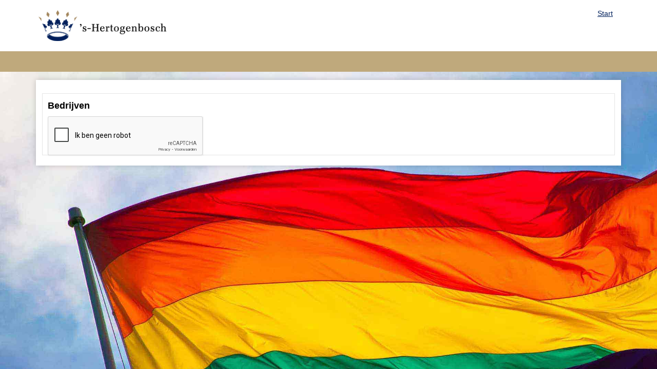

--- FILE ---
content_type: text/html; charset=utf-8
request_url: https://parkeren.s-hertogenbosch.nl/Account/LoginGuest?guestType=Business
body_size: 4082
content:
<!DOCTYPE html>
<!--[if lt IE 8]><html class="ie7" lang="nl"><![endif]-->
<!--[if gte IE 8]><!-->
<html lang="nl">
<!--<![endif]-->
<head>

    <meta charset="utf-8" />
    <meta http-equiv="X-UA-Compatible" />
    <meta name="viewport" content="width=device-width" />
    <title>Inloggen als gast - gemeente &#39;s Hertogenbosch</title>
    <link href="/favicon.ico" rel="shortcut icon" type="image/x-icon" />

    <script src="/bundles/jquery?v=N2YlHnRI7it2_JoqUZTYWxPtx-s61zIGkk78Q0eabPM1"></script>
<script src="/bundles/jqueryui?v=GciHAENrULU1KblI-xA22CKAgDL3airQU9WVImNswTc1"></script>
<script src="/bundles/jqueryval?v=jTPefzwFx0iM3EsWaYKTfsfd9Bl-EGtCr4NXRQtZFHM1"></script>

    <script src="/Common/TranslationScript" type="text/javascript"></script>
    <script src="/dist/js-vendor?v=9biJT_I5xWKy3Oot_rsUG4yA-DrDD8hk0ERxOFs_hHM1"></script>

    <script src="/bundles/scripts?v=mCrZaHdEuoBdf82QrbORUH33MDj7fFVDAJrNb0He9Z81"></script>

    

    
    <link href="/dist/styles-vendor?v=qXTFKBLaB3ICdRtsySTQkLA7fKHcfUSk7Jx71e1wEl01" rel="stylesheet"/>

    <link href="/bundles/styles?v=q7PPo4zDvuTvBP0aVncbUBuV8CtOR9UwLCUnGZuP3bs1" rel="stylesheet"/>




    
    
    <link href="/Content/s-hertogenbosch/citypermit.css" rel="stylesheet" type="text/css" />
</head>
<body>
    <div class="body-background"></div>
    <div class="dialog" id="exception-dialog" title="Sorry">
        <p>Er ging wat mis tijdens de laatste bewerking.</p>
        <p id="exception-message"></p>
    </div>
    <header>
        <div class="container display-block">
            <div class="row">
                <div class="col-sm logo-container">
                    <img class="logo" src=/Content/s-hertogenbosch/logo.png alt="Logo van gemeente &#39;s Hertogenbosch">
                </div>
                <div class="col-sm text-end p-3">
                    
        <a href="/Account/LogOn" id="loginstart" title="Ga naar de loginkeuze pagina.">Start</a>

                </div>
            </div>
        </div>
    </header>
    <nav role="navigation">
        <div class="container display-block">
        </div>
    </nav>
    <main role="main" class="container" id="main-content">
        



<script src="/Scripts/Login.js" type="text/javascript"></script>



<input id="cp-captcha-data" name="cp-captcha-data" type="hidden" value="{&quot;Key&quot;:&quot;6LdKyVUeAAAAAKdUmA7epMgbsxsJ0Nz7QtvaPGrE&quot;}" />

<form action="/Account/LoginGuest" class="formSubmitOnce" id="__captchaSubmit" method="post"><input name="__RequestVerificationToken" type="hidden" value="pb02QVIsIAXJKksD9xVqgPS119uSUIJlY2lcQB-sGt1sEaafDBcz_eXHWCKCr9kJ74NLA32o63DjgaHeihvRYCGYiTASev8DovzRpvH0yTE1" />    <div>
        <fieldset>
            <button class="btnSubmitOnce display-none" name="Command" type="submit" value="Login">Login Anoniem</button>
            <legend>
                    <strong>Bedrijven</strong>
            </legend>
            <script type="text/javascript" src="/Scripts/cp-captcha.js"></script>

            <div id="html_element"></div>
            <script nonce="j8FjbT4NyAca0VXhl7VtRTbJqOg-" src="https://www.google.com/recaptcha/api.js?hl=nl&onload=onloadCallback&render=explicit" async defer></script>
            <br />
            <input data-val="true" data-val-required="Het veld GuestType is niet ingevuld, maar is een verplicht veld." id="GuestType" name="GuestType" type="hidden" value="Business" />
            <input id="BaseUrl" name="BaseUrl" type="hidden" value="https://parkeren.s-hertogenbosch.nl/" />
        </fieldset>
    </div>
</form>




        <div id="globalProgressDIV" aria-label="Laden...">
            <div class="spinner-panel">
                <span class="fas fa-circle-notch fa-spin"></span>
                <span class="spinner-text" role="status">Bezig</span>
            </div>
        </div>
        <div id="modal-dialogs-div"></div>
    </main>
    <footer>
        <div id="FooterInner"></div>
    </footer>
    <form id="__AjaxAntiForgeryForm" action="#" method="post"><input name="__RequestVerificationToken" type="hidden" value="06SOMv3i7QhaJJ7iou1kRyjxrpjHrlc5NUnUwT3AJta-HViHdoZhESmwH-GAz2XnWmYyVQLEa5Ti9soIY35LUTAAi8FHYO2XWUFsTm1j2Js1" /></form>
    

<input id="cp-expire-in-minutes" name="cp-expire-in-minutes" type="hidden" value="12" />
<input id="cp-notify-in-minutes" name="cp-notify-in-minutes" type="hidden" value="2" />


</body>
</html>


--- FILE ---
content_type: text/html; charset=utf-8
request_url: https://www.google.com/recaptcha/api2/anchor?ar=1&k=6LdKyVUeAAAAAKdUmA7epMgbsxsJ0Nz7QtvaPGrE&co=aHR0cHM6Ly9wYXJrZXJlbi5zLWhlcnRvZ2VuYm9zY2gubmw6NDQz&hl=nl&v=PoyoqOPhxBO7pBk68S4YbpHZ&size=normal&anchor-ms=20000&execute-ms=30000&cb=j0cvcyh8988v
body_size: 49348
content:
<!DOCTYPE HTML><html dir="ltr" lang="nl"><head><meta http-equiv="Content-Type" content="text/html; charset=UTF-8">
<meta http-equiv="X-UA-Compatible" content="IE=edge">
<title>reCAPTCHA</title>
<style type="text/css">
/* cyrillic-ext */
@font-face {
  font-family: 'Roboto';
  font-style: normal;
  font-weight: 400;
  font-stretch: 100%;
  src: url(//fonts.gstatic.com/s/roboto/v48/KFO7CnqEu92Fr1ME7kSn66aGLdTylUAMa3GUBHMdazTgWw.woff2) format('woff2');
  unicode-range: U+0460-052F, U+1C80-1C8A, U+20B4, U+2DE0-2DFF, U+A640-A69F, U+FE2E-FE2F;
}
/* cyrillic */
@font-face {
  font-family: 'Roboto';
  font-style: normal;
  font-weight: 400;
  font-stretch: 100%;
  src: url(//fonts.gstatic.com/s/roboto/v48/KFO7CnqEu92Fr1ME7kSn66aGLdTylUAMa3iUBHMdazTgWw.woff2) format('woff2');
  unicode-range: U+0301, U+0400-045F, U+0490-0491, U+04B0-04B1, U+2116;
}
/* greek-ext */
@font-face {
  font-family: 'Roboto';
  font-style: normal;
  font-weight: 400;
  font-stretch: 100%;
  src: url(//fonts.gstatic.com/s/roboto/v48/KFO7CnqEu92Fr1ME7kSn66aGLdTylUAMa3CUBHMdazTgWw.woff2) format('woff2');
  unicode-range: U+1F00-1FFF;
}
/* greek */
@font-face {
  font-family: 'Roboto';
  font-style: normal;
  font-weight: 400;
  font-stretch: 100%;
  src: url(//fonts.gstatic.com/s/roboto/v48/KFO7CnqEu92Fr1ME7kSn66aGLdTylUAMa3-UBHMdazTgWw.woff2) format('woff2');
  unicode-range: U+0370-0377, U+037A-037F, U+0384-038A, U+038C, U+038E-03A1, U+03A3-03FF;
}
/* math */
@font-face {
  font-family: 'Roboto';
  font-style: normal;
  font-weight: 400;
  font-stretch: 100%;
  src: url(//fonts.gstatic.com/s/roboto/v48/KFO7CnqEu92Fr1ME7kSn66aGLdTylUAMawCUBHMdazTgWw.woff2) format('woff2');
  unicode-range: U+0302-0303, U+0305, U+0307-0308, U+0310, U+0312, U+0315, U+031A, U+0326-0327, U+032C, U+032F-0330, U+0332-0333, U+0338, U+033A, U+0346, U+034D, U+0391-03A1, U+03A3-03A9, U+03B1-03C9, U+03D1, U+03D5-03D6, U+03F0-03F1, U+03F4-03F5, U+2016-2017, U+2034-2038, U+203C, U+2040, U+2043, U+2047, U+2050, U+2057, U+205F, U+2070-2071, U+2074-208E, U+2090-209C, U+20D0-20DC, U+20E1, U+20E5-20EF, U+2100-2112, U+2114-2115, U+2117-2121, U+2123-214F, U+2190, U+2192, U+2194-21AE, U+21B0-21E5, U+21F1-21F2, U+21F4-2211, U+2213-2214, U+2216-22FF, U+2308-230B, U+2310, U+2319, U+231C-2321, U+2336-237A, U+237C, U+2395, U+239B-23B7, U+23D0, U+23DC-23E1, U+2474-2475, U+25AF, U+25B3, U+25B7, U+25BD, U+25C1, U+25CA, U+25CC, U+25FB, U+266D-266F, U+27C0-27FF, U+2900-2AFF, U+2B0E-2B11, U+2B30-2B4C, U+2BFE, U+3030, U+FF5B, U+FF5D, U+1D400-1D7FF, U+1EE00-1EEFF;
}
/* symbols */
@font-face {
  font-family: 'Roboto';
  font-style: normal;
  font-weight: 400;
  font-stretch: 100%;
  src: url(//fonts.gstatic.com/s/roboto/v48/KFO7CnqEu92Fr1ME7kSn66aGLdTylUAMaxKUBHMdazTgWw.woff2) format('woff2');
  unicode-range: U+0001-000C, U+000E-001F, U+007F-009F, U+20DD-20E0, U+20E2-20E4, U+2150-218F, U+2190, U+2192, U+2194-2199, U+21AF, U+21E6-21F0, U+21F3, U+2218-2219, U+2299, U+22C4-22C6, U+2300-243F, U+2440-244A, U+2460-24FF, U+25A0-27BF, U+2800-28FF, U+2921-2922, U+2981, U+29BF, U+29EB, U+2B00-2BFF, U+4DC0-4DFF, U+FFF9-FFFB, U+10140-1018E, U+10190-1019C, U+101A0, U+101D0-101FD, U+102E0-102FB, U+10E60-10E7E, U+1D2C0-1D2D3, U+1D2E0-1D37F, U+1F000-1F0FF, U+1F100-1F1AD, U+1F1E6-1F1FF, U+1F30D-1F30F, U+1F315, U+1F31C, U+1F31E, U+1F320-1F32C, U+1F336, U+1F378, U+1F37D, U+1F382, U+1F393-1F39F, U+1F3A7-1F3A8, U+1F3AC-1F3AF, U+1F3C2, U+1F3C4-1F3C6, U+1F3CA-1F3CE, U+1F3D4-1F3E0, U+1F3ED, U+1F3F1-1F3F3, U+1F3F5-1F3F7, U+1F408, U+1F415, U+1F41F, U+1F426, U+1F43F, U+1F441-1F442, U+1F444, U+1F446-1F449, U+1F44C-1F44E, U+1F453, U+1F46A, U+1F47D, U+1F4A3, U+1F4B0, U+1F4B3, U+1F4B9, U+1F4BB, U+1F4BF, U+1F4C8-1F4CB, U+1F4D6, U+1F4DA, U+1F4DF, U+1F4E3-1F4E6, U+1F4EA-1F4ED, U+1F4F7, U+1F4F9-1F4FB, U+1F4FD-1F4FE, U+1F503, U+1F507-1F50B, U+1F50D, U+1F512-1F513, U+1F53E-1F54A, U+1F54F-1F5FA, U+1F610, U+1F650-1F67F, U+1F687, U+1F68D, U+1F691, U+1F694, U+1F698, U+1F6AD, U+1F6B2, U+1F6B9-1F6BA, U+1F6BC, U+1F6C6-1F6CF, U+1F6D3-1F6D7, U+1F6E0-1F6EA, U+1F6F0-1F6F3, U+1F6F7-1F6FC, U+1F700-1F7FF, U+1F800-1F80B, U+1F810-1F847, U+1F850-1F859, U+1F860-1F887, U+1F890-1F8AD, U+1F8B0-1F8BB, U+1F8C0-1F8C1, U+1F900-1F90B, U+1F93B, U+1F946, U+1F984, U+1F996, U+1F9E9, U+1FA00-1FA6F, U+1FA70-1FA7C, U+1FA80-1FA89, U+1FA8F-1FAC6, U+1FACE-1FADC, U+1FADF-1FAE9, U+1FAF0-1FAF8, U+1FB00-1FBFF;
}
/* vietnamese */
@font-face {
  font-family: 'Roboto';
  font-style: normal;
  font-weight: 400;
  font-stretch: 100%;
  src: url(//fonts.gstatic.com/s/roboto/v48/KFO7CnqEu92Fr1ME7kSn66aGLdTylUAMa3OUBHMdazTgWw.woff2) format('woff2');
  unicode-range: U+0102-0103, U+0110-0111, U+0128-0129, U+0168-0169, U+01A0-01A1, U+01AF-01B0, U+0300-0301, U+0303-0304, U+0308-0309, U+0323, U+0329, U+1EA0-1EF9, U+20AB;
}
/* latin-ext */
@font-face {
  font-family: 'Roboto';
  font-style: normal;
  font-weight: 400;
  font-stretch: 100%;
  src: url(//fonts.gstatic.com/s/roboto/v48/KFO7CnqEu92Fr1ME7kSn66aGLdTylUAMa3KUBHMdazTgWw.woff2) format('woff2');
  unicode-range: U+0100-02BA, U+02BD-02C5, U+02C7-02CC, U+02CE-02D7, U+02DD-02FF, U+0304, U+0308, U+0329, U+1D00-1DBF, U+1E00-1E9F, U+1EF2-1EFF, U+2020, U+20A0-20AB, U+20AD-20C0, U+2113, U+2C60-2C7F, U+A720-A7FF;
}
/* latin */
@font-face {
  font-family: 'Roboto';
  font-style: normal;
  font-weight: 400;
  font-stretch: 100%;
  src: url(//fonts.gstatic.com/s/roboto/v48/KFO7CnqEu92Fr1ME7kSn66aGLdTylUAMa3yUBHMdazQ.woff2) format('woff2');
  unicode-range: U+0000-00FF, U+0131, U+0152-0153, U+02BB-02BC, U+02C6, U+02DA, U+02DC, U+0304, U+0308, U+0329, U+2000-206F, U+20AC, U+2122, U+2191, U+2193, U+2212, U+2215, U+FEFF, U+FFFD;
}
/* cyrillic-ext */
@font-face {
  font-family: 'Roboto';
  font-style: normal;
  font-weight: 500;
  font-stretch: 100%;
  src: url(//fonts.gstatic.com/s/roboto/v48/KFO7CnqEu92Fr1ME7kSn66aGLdTylUAMa3GUBHMdazTgWw.woff2) format('woff2');
  unicode-range: U+0460-052F, U+1C80-1C8A, U+20B4, U+2DE0-2DFF, U+A640-A69F, U+FE2E-FE2F;
}
/* cyrillic */
@font-face {
  font-family: 'Roboto';
  font-style: normal;
  font-weight: 500;
  font-stretch: 100%;
  src: url(//fonts.gstatic.com/s/roboto/v48/KFO7CnqEu92Fr1ME7kSn66aGLdTylUAMa3iUBHMdazTgWw.woff2) format('woff2');
  unicode-range: U+0301, U+0400-045F, U+0490-0491, U+04B0-04B1, U+2116;
}
/* greek-ext */
@font-face {
  font-family: 'Roboto';
  font-style: normal;
  font-weight: 500;
  font-stretch: 100%;
  src: url(//fonts.gstatic.com/s/roboto/v48/KFO7CnqEu92Fr1ME7kSn66aGLdTylUAMa3CUBHMdazTgWw.woff2) format('woff2');
  unicode-range: U+1F00-1FFF;
}
/* greek */
@font-face {
  font-family: 'Roboto';
  font-style: normal;
  font-weight: 500;
  font-stretch: 100%;
  src: url(//fonts.gstatic.com/s/roboto/v48/KFO7CnqEu92Fr1ME7kSn66aGLdTylUAMa3-UBHMdazTgWw.woff2) format('woff2');
  unicode-range: U+0370-0377, U+037A-037F, U+0384-038A, U+038C, U+038E-03A1, U+03A3-03FF;
}
/* math */
@font-face {
  font-family: 'Roboto';
  font-style: normal;
  font-weight: 500;
  font-stretch: 100%;
  src: url(//fonts.gstatic.com/s/roboto/v48/KFO7CnqEu92Fr1ME7kSn66aGLdTylUAMawCUBHMdazTgWw.woff2) format('woff2');
  unicode-range: U+0302-0303, U+0305, U+0307-0308, U+0310, U+0312, U+0315, U+031A, U+0326-0327, U+032C, U+032F-0330, U+0332-0333, U+0338, U+033A, U+0346, U+034D, U+0391-03A1, U+03A3-03A9, U+03B1-03C9, U+03D1, U+03D5-03D6, U+03F0-03F1, U+03F4-03F5, U+2016-2017, U+2034-2038, U+203C, U+2040, U+2043, U+2047, U+2050, U+2057, U+205F, U+2070-2071, U+2074-208E, U+2090-209C, U+20D0-20DC, U+20E1, U+20E5-20EF, U+2100-2112, U+2114-2115, U+2117-2121, U+2123-214F, U+2190, U+2192, U+2194-21AE, U+21B0-21E5, U+21F1-21F2, U+21F4-2211, U+2213-2214, U+2216-22FF, U+2308-230B, U+2310, U+2319, U+231C-2321, U+2336-237A, U+237C, U+2395, U+239B-23B7, U+23D0, U+23DC-23E1, U+2474-2475, U+25AF, U+25B3, U+25B7, U+25BD, U+25C1, U+25CA, U+25CC, U+25FB, U+266D-266F, U+27C0-27FF, U+2900-2AFF, U+2B0E-2B11, U+2B30-2B4C, U+2BFE, U+3030, U+FF5B, U+FF5D, U+1D400-1D7FF, U+1EE00-1EEFF;
}
/* symbols */
@font-face {
  font-family: 'Roboto';
  font-style: normal;
  font-weight: 500;
  font-stretch: 100%;
  src: url(//fonts.gstatic.com/s/roboto/v48/KFO7CnqEu92Fr1ME7kSn66aGLdTylUAMaxKUBHMdazTgWw.woff2) format('woff2');
  unicode-range: U+0001-000C, U+000E-001F, U+007F-009F, U+20DD-20E0, U+20E2-20E4, U+2150-218F, U+2190, U+2192, U+2194-2199, U+21AF, U+21E6-21F0, U+21F3, U+2218-2219, U+2299, U+22C4-22C6, U+2300-243F, U+2440-244A, U+2460-24FF, U+25A0-27BF, U+2800-28FF, U+2921-2922, U+2981, U+29BF, U+29EB, U+2B00-2BFF, U+4DC0-4DFF, U+FFF9-FFFB, U+10140-1018E, U+10190-1019C, U+101A0, U+101D0-101FD, U+102E0-102FB, U+10E60-10E7E, U+1D2C0-1D2D3, U+1D2E0-1D37F, U+1F000-1F0FF, U+1F100-1F1AD, U+1F1E6-1F1FF, U+1F30D-1F30F, U+1F315, U+1F31C, U+1F31E, U+1F320-1F32C, U+1F336, U+1F378, U+1F37D, U+1F382, U+1F393-1F39F, U+1F3A7-1F3A8, U+1F3AC-1F3AF, U+1F3C2, U+1F3C4-1F3C6, U+1F3CA-1F3CE, U+1F3D4-1F3E0, U+1F3ED, U+1F3F1-1F3F3, U+1F3F5-1F3F7, U+1F408, U+1F415, U+1F41F, U+1F426, U+1F43F, U+1F441-1F442, U+1F444, U+1F446-1F449, U+1F44C-1F44E, U+1F453, U+1F46A, U+1F47D, U+1F4A3, U+1F4B0, U+1F4B3, U+1F4B9, U+1F4BB, U+1F4BF, U+1F4C8-1F4CB, U+1F4D6, U+1F4DA, U+1F4DF, U+1F4E3-1F4E6, U+1F4EA-1F4ED, U+1F4F7, U+1F4F9-1F4FB, U+1F4FD-1F4FE, U+1F503, U+1F507-1F50B, U+1F50D, U+1F512-1F513, U+1F53E-1F54A, U+1F54F-1F5FA, U+1F610, U+1F650-1F67F, U+1F687, U+1F68D, U+1F691, U+1F694, U+1F698, U+1F6AD, U+1F6B2, U+1F6B9-1F6BA, U+1F6BC, U+1F6C6-1F6CF, U+1F6D3-1F6D7, U+1F6E0-1F6EA, U+1F6F0-1F6F3, U+1F6F7-1F6FC, U+1F700-1F7FF, U+1F800-1F80B, U+1F810-1F847, U+1F850-1F859, U+1F860-1F887, U+1F890-1F8AD, U+1F8B0-1F8BB, U+1F8C0-1F8C1, U+1F900-1F90B, U+1F93B, U+1F946, U+1F984, U+1F996, U+1F9E9, U+1FA00-1FA6F, U+1FA70-1FA7C, U+1FA80-1FA89, U+1FA8F-1FAC6, U+1FACE-1FADC, U+1FADF-1FAE9, U+1FAF0-1FAF8, U+1FB00-1FBFF;
}
/* vietnamese */
@font-face {
  font-family: 'Roboto';
  font-style: normal;
  font-weight: 500;
  font-stretch: 100%;
  src: url(//fonts.gstatic.com/s/roboto/v48/KFO7CnqEu92Fr1ME7kSn66aGLdTylUAMa3OUBHMdazTgWw.woff2) format('woff2');
  unicode-range: U+0102-0103, U+0110-0111, U+0128-0129, U+0168-0169, U+01A0-01A1, U+01AF-01B0, U+0300-0301, U+0303-0304, U+0308-0309, U+0323, U+0329, U+1EA0-1EF9, U+20AB;
}
/* latin-ext */
@font-face {
  font-family: 'Roboto';
  font-style: normal;
  font-weight: 500;
  font-stretch: 100%;
  src: url(//fonts.gstatic.com/s/roboto/v48/KFO7CnqEu92Fr1ME7kSn66aGLdTylUAMa3KUBHMdazTgWw.woff2) format('woff2');
  unicode-range: U+0100-02BA, U+02BD-02C5, U+02C7-02CC, U+02CE-02D7, U+02DD-02FF, U+0304, U+0308, U+0329, U+1D00-1DBF, U+1E00-1E9F, U+1EF2-1EFF, U+2020, U+20A0-20AB, U+20AD-20C0, U+2113, U+2C60-2C7F, U+A720-A7FF;
}
/* latin */
@font-face {
  font-family: 'Roboto';
  font-style: normal;
  font-weight: 500;
  font-stretch: 100%;
  src: url(//fonts.gstatic.com/s/roboto/v48/KFO7CnqEu92Fr1ME7kSn66aGLdTylUAMa3yUBHMdazQ.woff2) format('woff2');
  unicode-range: U+0000-00FF, U+0131, U+0152-0153, U+02BB-02BC, U+02C6, U+02DA, U+02DC, U+0304, U+0308, U+0329, U+2000-206F, U+20AC, U+2122, U+2191, U+2193, U+2212, U+2215, U+FEFF, U+FFFD;
}
/* cyrillic-ext */
@font-face {
  font-family: 'Roboto';
  font-style: normal;
  font-weight: 900;
  font-stretch: 100%;
  src: url(//fonts.gstatic.com/s/roboto/v48/KFO7CnqEu92Fr1ME7kSn66aGLdTylUAMa3GUBHMdazTgWw.woff2) format('woff2');
  unicode-range: U+0460-052F, U+1C80-1C8A, U+20B4, U+2DE0-2DFF, U+A640-A69F, U+FE2E-FE2F;
}
/* cyrillic */
@font-face {
  font-family: 'Roboto';
  font-style: normal;
  font-weight: 900;
  font-stretch: 100%;
  src: url(//fonts.gstatic.com/s/roboto/v48/KFO7CnqEu92Fr1ME7kSn66aGLdTylUAMa3iUBHMdazTgWw.woff2) format('woff2');
  unicode-range: U+0301, U+0400-045F, U+0490-0491, U+04B0-04B1, U+2116;
}
/* greek-ext */
@font-face {
  font-family: 'Roboto';
  font-style: normal;
  font-weight: 900;
  font-stretch: 100%;
  src: url(//fonts.gstatic.com/s/roboto/v48/KFO7CnqEu92Fr1ME7kSn66aGLdTylUAMa3CUBHMdazTgWw.woff2) format('woff2');
  unicode-range: U+1F00-1FFF;
}
/* greek */
@font-face {
  font-family: 'Roboto';
  font-style: normal;
  font-weight: 900;
  font-stretch: 100%;
  src: url(//fonts.gstatic.com/s/roboto/v48/KFO7CnqEu92Fr1ME7kSn66aGLdTylUAMa3-UBHMdazTgWw.woff2) format('woff2');
  unicode-range: U+0370-0377, U+037A-037F, U+0384-038A, U+038C, U+038E-03A1, U+03A3-03FF;
}
/* math */
@font-face {
  font-family: 'Roboto';
  font-style: normal;
  font-weight: 900;
  font-stretch: 100%;
  src: url(//fonts.gstatic.com/s/roboto/v48/KFO7CnqEu92Fr1ME7kSn66aGLdTylUAMawCUBHMdazTgWw.woff2) format('woff2');
  unicode-range: U+0302-0303, U+0305, U+0307-0308, U+0310, U+0312, U+0315, U+031A, U+0326-0327, U+032C, U+032F-0330, U+0332-0333, U+0338, U+033A, U+0346, U+034D, U+0391-03A1, U+03A3-03A9, U+03B1-03C9, U+03D1, U+03D5-03D6, U+03F0-03F1, U+03F4-03F5, U+2016-2017, U+2034-2038, U+203C, U+2040, U+2043, U+2047, U+2050, U+2057, U+205F, U+2070-2071, U+2074-208E, U+2090-209C, U+20D0-20DC, U+20E1, U+20E5-20EF, U+2100-2112, U+2114-2115, U+2117-2121, U+2123-214F, U+2190, U+2192, U+2194-21AE, U+21B0-21E5, U+21F1-21F2, U+21F4-2211, U+2213-2214, U+2216-22FF, U+2308-230B, U+2310, U+2319, U+231C-2321, U+2336-237A, U+237C, U+2395, U+239B-23B7, U+23D0, U+23DC-23E1, U+2474-2475, U+25AF, U+25B3, U+25B7, U+25BD, U+25C1, U+25CA, U+25CC, U+25FB, U+266D-266F, U+27C0-27FF, U+2900-2AFF, U+2B0E-2B11, U+2B30-2B4C, U+2BFE, U+3030, U+FF5B, U+FF5D, U+1D400-1D7FF, U+1EE00-1EEFF;
}
/* symbols */
@font-face {
  font-family: 'Roboto';
  font-style: normal;
  font-weight: 900;
  font-stretch: 100%;
  src: url(//fonts.gstatic.com/s/roboto/v48/KFO7CnqEu92Fr1ME7kSn66aGLdTylUAMaxKUBHMdazTgWw.woff2) format('woff2');
  unicode-range: U+0001-000C, U+000E-001F, U+007F-009F, U+20DD-20E0, U+20E2-20E4, U+2150-218F, U+2190, U+2192, U+2194-2199, U+21AF, U+21E6-21F0, U+21F3, U+2218-2219, U+2299, U+22C4-22C6, U+2300-243F, U+2440-244A, U+2460-24FF, U+25A0-27BF, U+2800-28FF, U+2921-2922, U+2981, U+29BF, U+29EB, U+2B00-2BFF, U+4DC0-4DFF, U+FFF9-FFFB, U+10140-1018E, U+10190-1019C, U+101A0, U+101D0-101FD, U+102E0-102FB, U+10E60-10E7E, U+1D2C0-1D2D3, U+1D2E0-1D37F, U+1F000-1F0FF, U+1F100-1F1AD, U+1F1E6-1F1FF, U+1F30D-1F30F, U+1F315, U+1F31C, U+1F31E, U+1F320-1F32C, U+1F336, U+1F378, U+1F37D, U+1F382, U+1F393-1F39F, U+1F3A7-1F3A8, U+1F3AC-1F3AF, U+1F3C2, U+1F3C4-1F3C6, U+1F3CA-1F3CE, U+1F3D4-1F3E0, U+1F3ED, U+1F3F1-1F3F3, U+1F3F5-1F3F7, U+1F408, U+1F415, U+1F41F, U+1F426, U+1F43F, U+1F441-1F442, U+1F444, U+1F446-1F449, U+1F44C-1F44E, U+1F453, U+1F46A, U+1F47D, U+1F4A3, U+1F4B0, U+1F4B3, U+1F4B9, U+1F4BB, U+1F4BF, U+1F4C8-1F4CB, U+1F4D6, U+1F4DA, U+1F4DF, U+1F4E3-1F4E6, U+1F4EA-1F4ED, U+1F4F7, U+1F4F9-1F4FB, U+1F4FD-1F4FE, U+1F503, U+1F507-1F50B, U+1F50D, U+1F512-1F513, U+1F53E-1F54A, U+1F54F-1F5FA, U+1F610, U+1F650-1F67F, U+1F687, U+1F68D, U+1F691, U+1F694, U+1F698, U+1F6AD, U+1F6B2, U+1F6B9-1F6BA, U+1F6BC, U+1F6C6-1F6CF, U+1F6D3-1F6D7, U+1F6E0-1F6EA, U+1F6F0-1F6F3, U+1F6F7-1F6FC, U+1F700-1F7FF, U+1F800-1F80B, U+1F810-1F847, U+1F850-1F859, U+1F860-1F887, U+1F890-1F8AD, U+1F8B0-1F8BB, U+1F8C0-1F8C1, U+1F900-1F90B, U+1F93B, U+1F946, U+1F984, U+1F996, U+1F9E9, U+1FA00-1FA6F, U+1FA70-1FA7C, U+1FA80-1FA89, U+1FA8F-1FAC6, U+1FACE-1FADC, U+1FADF-1FAE9, U+1FAF0-1FAF8, U+1FB00-1FBFF;
}
/* vietnamese */
@font-face {
  font-family: 'Roboto';
  font-style: normal;
  font-weight: 900;
  font-stretch: 100%;
  src: url(//fonts.gstatic.com/s/roboto/v48/KFO7CnqEu92Fr1ME7kSn66aGLdTylUAMa3OUBHMdazTgWw.woff2) format('woff2');
  unicode-range: U+0102-0103, U+0110-0111, U+0128-0129, U+0168-0169, U+01A0-01A1, U+01AF-01B0, U+0300-0301, U+0303-0304, U+0308-0309, U+0323, U+0329, U+1EA0-1EF9, U+20AB;
}
/* latin-ext */
@font-face {
  font-family: 'Roboto';
  font-style: normal;
  font-weight: 900;
  font-stretch: 100%;
  src: url(//fonts.gstatic.com/s/roboto/v48/KFO7CnqEu92Fr1ME7kSn66aGLdTylUAMa3KUBHMdazTgWw.woff2) format('woff2');
  unicode-range: U+0100-02BA, U+02BD-02C5, U+02C7-02CC, U+02CE-02D7, U+02DD-02FF, U+0304, U+0308, U+0329, U+1D00-1DBF, U+1E00-1E9F, U+1EF2-1EFF, U+2020, U+20A0-20AB, U+20AD-20C0, U+2113, U+2C60-2C7F, U+A720-A7FF;
}
/* latin */
@font-face {
  font-family: 'Roboto';
  font-style: normal;
  font-weight: 900;
  font-stretch: 100%;
  src: url(//fonts.gstatic.com/s/roboto/v48/KFO7CnqEu92Fr1ME7kSn66aGLdTylUAMa3yUBHMdazQ.woff2) format('woff2');
  unicode-range: U+0000-00FF, U+0131, U+0152-0153, U+02BB-02BC, U+02C6, U+02DA, U+02DC, U+0304, U+0308, U+0329, U+2000-206F, U+20AC, U+2122, U+2191, U+2193, U+2212, U+2215, U+FEFF, U+FFFD;
}

</style>
<link rel="stylesheet" type="text/css" href="https://www.gstatic.com/recaptcha/releases/PoyoqOPhxBO7pBk68S4YbpHZ/styles__ltr.css">
<script nonce="IpwoWUOCANcUSodElVZhng" type="text/javascript">window['__recaptcha_api'] = 'https://www.google.com/recaptcha/api2/';</script>
<script type="text/javascript" src="https://www.gstatic.com/recaptcha/releases/PoyoqOPhxBO7pBk68S4YbpHZ/recaptcha__nl.js" nonce="IpwoWUOCANcUSodElVZhng">
      
    </script></head>
<body><div id="rc-anchor-alert" class="rc-anchor-alert"></div>
<input type="hidden" id="recaptcha-token" value="[base64]">
<script type="text/javascript" nonce="IpwoWUOCANcUSodElVZhng">
      recaptcha.anchor.Main.init("[\x22ainput\x22,[\x22bgdata\x22,\x22\x22,\[base64]/[base64]/MjU1Ong/[base64]/[base64]/[base64]/[base64]/[base64]/[base64]/[base64]/[base64]/[base64]/[base64]/[base64]/[base64]/[base64]/[base64]/[base64]\\u003d\x22,\[base64]\\u003d\x22,\x22bFdqTV7ChlDCjgDCh8KfwoLDk8O3O8OrYcOtwokHC8KvwpBLw7ZrwoBOwoZ0O8Ozw7/CjCHClMKiVXcXG8KxwpbDtBBDwoNgcsKdAsOnciLCgXRrPlPCuhJxw5YUccKwE8KDw4LDjW3ClTDDgMK7ecOWwoTCpW/CpFLCsEPCgCRaKsK8wovCnCUjwpVfw6zCillADXo0BA0xwrjDozbDtsOzSh7Ch8O6WBdCwoY9wqNJwoFgwr3DoWgJw7LDjg/Cn8OvAFXCsC4wwozClDgdKUTCrAgUcMOET2LCgHEWw5TDqsKkwqAddVbCt00LM8KTP8OvwoTDvQrCuFDDqMOcRMKcw6nCscO7w7VEMR/[base64]/CpcO9aMKVAA0Aw7sbBcKzd8K/Xi5IWsKkwp/CoD3Dmlpqw4pRI8Khw5fDn8OSw4VDWMOnw6rCk0LCnk4+Q2Qnw6FnAlrChMK9w7FsIihIT2Edwpt5w4wAAcKRDC9VwoA4w7tiVhDDvMOxwpRVw4TDjnteXsOrRVd/SsOcw5XDvsOuH8KNGcOzYsKww60bLWZOwoJzG3HCnTnCh8Khw64Zwo0qwqsEMU7CpsKfdxYzwpnDisKCwokXwq3DjsOHw5h9bQ4Ww6ICw5LCocKtasOBwotbccK8w6hbOcOIw6BgLj3CulXCuy7CoMKSS8O5w4/Duyx2w6sHw40+wqp4w61Mw75mwqUHwpTCkQDCgjPCigDCjmdywotxf8KawoJkDgJdER8Sw5Ntwo4PwrHCnxdGTsKgV8KedsO4w4fDsVJeM8OYwo7CvsKZw6DCvcK1w7bDk1RFwrgVOyjCssK/w4dkLsKad2pOwoIMe8OdwrvCoH0ywo/CiEXDu8Oww5wYMxnDrsK9woIQb2vDscOgL8KXa8OFw7UWw4wXAh/DusOPCMK+HcOCGV/DiHkdw4HCkMOwOmXCjk7CpzFgw5/CsTM6DsOLI8OwwpLCuAMJwrnDoh7DjkzCjFnDkn7ClCbDpMK5wrwafMK/VHfDkxzCl8OjesO5enrDmG7CiCPDlATCqMK4AglAwrF+w5vDi8Ojw4/DgUjDtsOew4HCpsOBXAPCkATDhMOHC8KnVMOmc8KMW8Knw4TCqMO6w7ltYGLCmw7Cj8OmZsKnwrrCm8O4MF0GdcOJw6FjWSg8wqdPLzHCo8OPFMOLwqI+XcKXw4cBw7zCi8Klw5nDpcO4wpLCksK2YGzCqwURw7jDtDfCnFPCucKWXMOmw492DcKGw69/[base64]/CisK8w4Vcw4rDrcK/[base64]/YxULGcOEP8OcNWMrwrTDtMOPe8OBSDoLw5PCiWHCp2Z9J8K1CRJOwp7DncOfw6HDj11ywp8Gwr7DvUfCiWXCjcOvwobDly1iSMO7woTCpBPCkT4Yw69cwp3CjMOgAwtyw5oLwo7CrcOBw7lsDmvCl8OMKMOiDcK5XGY8YyMUFMOjw5EZFi/[base64]/DqibDsyBJD2LCiMO/OcOgw4vDr2fChk9gw7oVwpnCkj/DnhPCvcOzNMOGwrgYDGDCq8OMOcKJSMKId8OhfsOfOcKGw4nCrnJdw4t+XkUJwp95wqQwDAcqPMKFBcO4w7LDscKWFHjCmRpjfDbDoAbCkH/ChMK8TsK8e2PDmzltYcK/wpfDr8Kiw5AdfGBJwrA3eCLCqkhnwr1Iw5tGworCilnDl8OXwq7DtVPDjWRswrDDpMKCKsOWR27Dk8KVw4YQwpPCn0Ikf8KtO8Kcwr8Sw5QmwpEMLcKWYgI8wpLDiMKBw6zCvW/[base64]/Cr8KCGCx7wpBGw4lcwp01w4EGC8KQfcKIc8OzwrYlw7wnwr/[base64]/CsmcMD8KeeMKWw6PDncKkBi3DjsKMfCXDgsOKKsOGDiYUKsORwpXDtMKewrvCoF7Dh8OWC8KBwr7DuMK5JcKsP8Kpw6d6DG9cw6zCpkTCqcOvQVXDt0zCrD04w4zDkm5/DsKfw4/[base64]/w7HDpAbDm289w7FSwoF6dMOww5TCq8OwUT1ZJDjDoA94wq3CuMKEw5xgT1fDkVUvw757GMOqwoLCnTI7w7l4BsOVwp4hw4ciTzISwqoxHDE5IQvCjcO1w6Y/w6zCuno7W8KiRcKCw6MVGx3Cggtcw5QxPcOLwrJSBm/DkcObwrkCaHUTwp/DgFMRI3wdwqJCe8K+c8O0F2QfaMOQJS/DqHzDvCE2MFNTXcKSw63Ci3how7suB0kvwpBUak/[base64]/ClMKCYsOfw4huwqBVw5kKPiHCnjICDAPCli/DrsKWwqPChC5BRMOjw7fCsMKdRsOpw7PCt257w6LCq1QAw55JE8K/[base64]/Dq8KudloNG8OhP8Khd8Ovwrx4w7BxHybDmSszUcKpwqE+wp7Dr3bCrAPDqwbCksOmwonCuMOSTD0VKMOhw4DDoMK0w5HCiMOMAFHCkHHDscO0f8Kfw7V9wqDDmcOvwpxYw4Z/Uh8sw5vCtsO+A8OWw4NswpDDtUbClTHDvMO8wrTCvMOZesKcwo8Qwp3CncOFwqZ9wrHDphTDojbCqEIXwqzCnETCqzxKdMKgX8O2woFgwo7DqMOEScOhE2VfKcO4w7zDrsK8w7XDncKmwo3CnsOkFsObUjfCqRPDrsOVwr/DpMOZwpDCjMKhNcOSw7sOQWFkC1/[base64]/CuUzDrsO9w5Bpw4RJwpfCiSXCuWEPFcOtw6HCjsKGwo0Nf8OnwqbCv8OtNhHCsEHDtiPDh3APbhTDhsOFwolTeGHDggt+NVkEwoJLw7fCtThLcMObw45RVsKYRhQDw7N/asK6w4UiwrZRGEoaUMK2wptsfFzDlsKiD8Ksw4sIKcOHwo8iXmTDi13Cuz/DnlDDnTlIw5RySsOPwoQSw7oHU3/[base64]/[base64]/Dn1HDpWlyPR1pw7vDo3fDn13Cg8KfKQTDsMKPRT7CosOeEBgLKwxdWUc9IhXDjC91w6xywoUuTcOAW8Kpw5fDlAZqbsOSYknDrMK9wrPCgsKowpXDtcO6w4DDrS3DvcK4PcOAwoNiw77CqlXDuF/Do1Aiw79lYsO5HlbDnMKsw7phRsKgPmzCthRcw5fDkcOBa8KNwoR1IMO8wrcAXMOIw4FhOMKLC8K6PT5Vw5HDux7Dg8KTJcOpw67Cs8O8w5xqw5/[base64]/Ct8OYwqY+wrTCkMKGwqvDsMKPGsOrw6xXclFQZsKjVD3CiibCuhTDp8Kge0wNwqVlw5FSwqzDljFNw4HDp8K9wosnRcOQwp/Dt0UJw4V7FVvCqEtcw68XE0BSHRXCvDpBIRl4w6NLwrFRw7zCg8Olw5LDiWzDhBFbwr/CrENmWkHDhMO4REUrw5FXHwTCrMOyw5XDkT7DmMKIwopSw6HDrsOqMMKTw7w2w6/[base64]/e8KZGFx0GAzCtsKywqJ8w4LDpGgzw7zCo3drTMKlfsK9akjCpWPDp8OpBMKFwrHDu8ObAMK9FsOvCwYEw4tfwrbChQYQdsK6wow1woDDjMKsAHPDrcOOwqYiG37ChHx1woLCjw7CjcOEKMORT8OtSsKfLDHDl2AhN8KjN8OIw7DDpxd/DMOTw6NwPlPDosODwojDkMKqSFRswoLCiELDthsdwpIUw5dhwpXCsxYow6IqwqhTw5bCq8Kmwrd7MSJ1IHMCGVjClnnCrMO0wq16wp5pVMOAwotPQzlEw7kvw5fDlcKowoU1Q0bDg8OtF8OBKcO/w5PCvMOcM33Dhxt3AsKjaMOrwrbChEBzNQgaQMO2Z8KlWMK2woFqw7DCiMKTD3/CrcKNwoFnwqo5w4zCuVEQw5o/azwyw4TCvnMCCVwow7jDsH0RXWnDs8KmRwTDpsO3wrEWw5lpesOjcBNGYsKMM1Fiw6FUwpEAw47DicOiwrY9FwYFwrdcNcKVwq/Csnk9Tx5Ww4ItJUzDqcKswr1Mwo8Rwq/[base64]/[base64]/CnlXDosKWUEnDncOnwpjCjnhvwpTCi8KzYMO5w6fDmmgFbinCpsKJw6jCk8KUNiV5ahY7T8KUwrHCo8KEw4PCgHLDngbDhsOew6XDsU5lb8KLfsOkRFNfWcOVw7skwoA3emrCu8OqFjhIAMKgwrzDmzppw7EvJEYiYVbCrz/Dk8Ktw6/CtMOxHiTCkcO3w6LDmsOpAXJ/ckHCucO9fATCoi45woJ3w4d3LHHDnsOgw45DF3BUCcKnw4VMDcKzw4QqbWlnMzbDsHERccOBwoNaworCpVnCpsOgwp59EsKtYX1xd1Alw7rDk8ORQ8Otw77DgzxdSGbCmmUiwrxswrXCqUFCSh4zw5zCogseLGUgD8O7G8OUw5knwpLDni3Dll1hw5/Drw4vw4bCpgAFMsOLwo9Dw4/DnMOXw4nCrMKCLMOuw5jCilw8w5xXw6N9DsKeaMOAwpAuSMOGwoQ/wrYASMOTwosKMhnDqMO6wrYMw6c6RsKYIcOrwozCjMKJXyUgeQ/[base64]/DrzJvwpnCsUw2E2fDn8OEVWBfRTtYwpVxw75yBsKmTsK5Uw8HGC7DqsKpJTIhwpxSw6BmTMKSYEESw4rDtQRTw7XColFbwrbCssK8VBB6f3EHAyEjwprDpMOMwpNqwpHDkWPDr8KsJMKZAk/Ds8K9f8OUwrbDlwDCkMOTQ8KsE1HCjBbDkcOYIQXCoSPDjcK3VMK4KE0fZ3JPAFnCtMKXw5kEw7RkMi1Lw7fDkcKcwpHCsMK4w4XClnIleMOjFz/DsjBAw7nCs8OJZ8OTwpnDiB/DqsK2wqRgOsK5woLDh8OcTSc6UMKMw6nCnHgFYkRPw7PDgsKKw4ZIfjHCusK6w6bDpMKWwqTChzAdw7pow6rDlkzDssOgPHpKJl8/[base64]/DqsK5w4zChAvChGwcIMOGayVKOmDCoFMRwqrDmC3Cg8KKFF0Jwpc7KWtNw5zDiMOGJU3CjnUNDsO2McKaDcKoUcO9wp99wrjCrSYgMWnDn2HDsXnCgW5LVsKiw71TLsOMImQhwozDq8KVPUAPX8OyOcOHwq7CjjjClix0Nltfwr7Cng/DkWrDgmxZPABSw4nCi03Cq8O4w6w3w4kmRSR8w548TkFqOsKSw4hmwpYMw7VEwoXDvsK3w7PDqgfDjQLDssKSYR9wQVnCh8OTwrvCrX/DvDdhVynDi8O+YsOzw6hRX8KDw7TDjMOkLsK1XcOGwrE3wp97w5ZAwovCkVTChk42csOSw5Vaw7FKGnJow586w7DCv8O9w6bCgl89PsKNw4bCtExOwr7DpMKzf8OQTHfCiRnDiGHChsK4VBHCocOoK8O9w6xlDj82SlLDkcOBHm3DpEkefy1eDg/[base64]/[base64]/DmcOOZwc0w5PCi2QiaFLCnMOvGMKkGhc1aMKyO8KEVUBpw40iHxzCr0jDvlPCncOcKsOMK8OIw4piWRNLw5tqTMOeNxF/Sw3CgMOow4l4PExswo0cwpXDpzvDrcOew5jDg0w5dAwvTFEOw4p2wrt6w4UFOsOsW8OMdMK+XEtZKCHCqU4FVsOvZTx1wpPCpSVtwqvDlmbCnnXCncK0wpLCvsOVFsOiYcKUNlrDgnPCn8Ojw4LDmcKSHwbDp8OcUcK1wpvCqiLCtcOmbsOkTW9/V1lmL8KowoPCjH/[base64]/CosKxXsOjw4rDs1Frw4PDlDA3wpTDpHPDrgsFWMOiwolfw5NUw5zCssOUw5rCplVnfzvCsMOjaloQVsKuw4EAPEzCvMO6wrjCijtFw7gye08gwp8AwqPCkcKOwr8iwrfCgcOxw68+wqUUw5dsCGnDkQ1MHh16w40laS9wA8KuwojDgxNRSEs6wqHDqMKMdCMGNgUBw6/CjsOewrXCj8Oxw7MTw57ClsKawrBaSMObw4bDtMKxw7XCvQ9twpvCg8Kqa8K8NcK4w7jCpsOXccOGLyoXHgXCsREuw6k/wpXDg1DDoAjCtsOLw7nDoSzDqMOZcyrDtTNswp4jKMOAdHLDnnDCkmZHNcOuJTjCji0zw4XDj1xOw4bCpgHDpVNrwoNDaBUpwoBHwod0QDXDk35/WMO5w7ojworDiMKXKMOHZcKIw6TDlMO3XWhLw7nDjMKxwpBIw4vCriDCksO3w5JCwoF5w4jCqMO/wqM8UD3CpSh1woVHwq3CqsOkwoxJIVFhw5cyw5jDn1XCvMOmw6d5woB0wrouU8O8wo3DqlpAwo0RKkMowpvDvBLCqVNxw5oxw4/[base64]/CqHlzHV5OwqRMczXCqy01ZjzCqhvChFFNGD4LXlHCvcOdNcOPb8OAw77CvCLDjMKgEMOew4FySMO6BH/CvMKgJ0tANcOJLmjDvsO0czDCkMK3w5/DkcO5UcK9CsOYYl9rRy7DqcO0KUDCi8Kew7zCncObXjjCkQU+I8K2EE3CkcOMw6oWD8KfwrBjEcKKNcKYw7PDnMKQwpbCqcOjw6R0bMOCwoAzLAIMwrHChsO/[base64]/[base64]/CvDRgwqDCk8OKOsO1wpFFwqF6BsOPw4BSGGfDusOYwq1YUcK7OzrCs8O9fA4ULF83QlrCuls7HnvDrsK4IBR3b8OjcsKvwrrCjn/DtcOpw7VEwoXCqALChsOyHmbDkMOQGcKQDmLDtDjDmFA8wrVow5VCwqXClXzDosK9WGLCvMOUHlLCvS7Dk0EEw6bDghkewqAvw7XCvFgowpt+V8KhHcOcwpzCimYyw7HDksKYTcOawo4uw6cCwo/[base64]/DrT/DrF9ffyjDvcOdacKYw5YWw6FoYMKgwpbDsVnDkCB2w5RwecOLWcOtwpjCgUgYw717YlfDhMKuw7HDuW7DsMOrw7oOw4Y6LnvCqUYgdV/CsHPCn8KRGcOiNsKcwoXCvMOjwptuOsKYwpxKPHfDp8KgGyjCozFIPk7DksOtw7jDq8OTwopNwp/CtMKkw7pSw6Few4gxwozDqS5lw40Kwr03w7M1QcK7V8KlSMK2woskP8K8wqxIVsO0w7tIw5dIwpkBw7XCncOaPcOLw43Ckgg4w79ywo8nQxJjw63DnMK4w6PDkjLCq8OME8Khw68/L8Ohwpp4YG3CiMOLwqzDuAPDnsK2IcKCwpTDixzCgcO3wowSwpzDnR1nRC0pWcOEwrU3wqfCnMKdfMOlwqTCucK/wpTClsOTGwl4HsK/CcKydVgEFmHCpyxVwoYYVk/DrcKpFsOvCsKOwrcewqvCoz9YwoPCnsKwfsOFMTnDrMKBwp1gchfCsMKPX3BXwpANMsOjw7c5w6jCqwHCigbCpkDDmcOkEsKBwrjDiAjDiMKUwpTDp0R6c8K2J8Klw5vDtRfDqsK/e8KFwobCvcOgGQZZw5bDjiTDqjrDmjdTGcOnV3lRE8Ksw7/Cg8KEe2DChF3DiybCicK6w6F4wrUUYMKYw5LDncOWw60Hw5xuH8OpHl9AwoMtbFrDocKOSsODw7vCs2NMPhfDjU/DjsK1w4HDusOnwoDDqjUOw7vDlGLCp8OQw7ZWwojCqgZWdsOeDcKuw4XCjMOmayPChGpxw6DCo8OIw7l5w7zCkUfDi8KvAiIDEFIwSGphacKowo3DqVR5aMOxw4ABAcKbMGXCrMOIwqLCi8OKwqkbOVwhE1oPTBpIWMO5wpgCNAnCrcOxKcOxw4IxXEvDsi/[base64]/wofCqz7Ch8KaFGADTCDDkxzDtjkxwrUjUMOTQz9jccO3w6rCnWBew71zwofCn1xWw4TDjzUwcCHDgcOOw50aAMOTwoTCi8KdwpNBMwjDsWlNQFAhDMKhJGVgAEPCgsKREzZbYFBsw6bCosOowp/Cg8OkenYZBcKIwo4GwpYbw4vDt8OzPxrDmQFwQcOpWD7CgcKkBgHDvMOxEMKsw6kJwrvChRjDlEjDhEHColjDgGXDksKfbTpXwp0pwrMeNMOFWMKcO35xNinDmDfDpRzCk1TDrnDClcKZwrFLw6TCucKzVg/DvRrCmsOHEHTClF/DlcKsw4oFUsKxPVYfw7/[base64]/[base64]/DrDtkw6TDrMO+FRnDncO4OSxbYMOHw4HDhsO/w7rCijHCh8O4BWnCgMK8w7IewovCujPCv8KdJcOJw4IVYU1AwpPCszpjQT3DtiAVTD4Qw4Ahw4nDh8OCw40kVjghGSQkwpzDoWzCtHgSHcKTKAjDicOzSCjDuAHDicKmGkd/VcKawoPDskgwwqvDhcO5fcOiw4HCmcOaw6R+w5jDp8KJaBLCpBl+wqvDg8KYw5RDXV/DkcKFccOAw6oAE8OVwrrCssOvw5rCjsOtIcKYwoLDvsK/MQsFT1EWNjVVw7AnVkNwBER3FsKiCsKdX2zDusKcUgQPw5TDpjPChsKxM8OjB8OJwrPCl1Z2RjJSw4hTJcKBw4heXcOdw4TDl03CkjVBw4DDnGgbw5NPMTtgw6bCh8O6GzzDr8KbO8OIQcKTdcOow43CjlrDlMKRI8OOCl/DjQjDmsO5w4bChwRoEMO0wqVqa2hQbhPCgEUXTsKRw7hywp4DZG7CjFvCv3Q9woxLw5vDu8OwwoLDvsOTASNCw4gkecKFfVEQEh/CrUNecipcwpMVSXFVHGhWYBxuKzYLw5snCVXCgcOLeMOPwpHDkyDDvcOWHcOLOF9YwovDucK3BgEpwpwbcsKHw4XCnxfDmsKgMQjCh8K7w5XDgMOYw78UwrTCiMKbU0M3w6jCk2vChivCkXsXawoGCC0zwqDCt8OHwo08w4/[base64]/DhxzChkh1wrnDusK6ADTDpEUOSB/Cn2oSAARlalrCvGp8wrARwqsHWE98wqFuFsKcQsKRC8O2wpnCscKJwoPCvXnCvB5xw6hfw542BgLDg3jCi04DEMOJwqEOU33DlsO5Z8K2bMKhT8KqCsOfw6/DnUjChULDsklOJsKzasOtAcO9w5dWIR55w54FZTBiccO9eBIxIMKvdnlew7vCnwtZIR9LbcOlwpMDFV7CisOMIMOiwprDig0gWcOHw7opU8OAZT1+wosRag7DsMKLYcO4wrDCkU/[base64]/wrXChcODw4QKwoADJcOqw5jCiX/Cq8O9wr3Cu8OowrtAw4U9BD7CgUlmwpVrw4hsASbCuCAuXcONYTwOeArDtsKKwr3CgF/[base64]/CsDcnw5xLwrN9K3wBMcKtwprCncK9wo0jw5fDqsKRCxrCscO8wp8cwpvCljPCmcOqMCPCsMKRw5VRw746wrTCvMKjwoEAwrDCs0PDv8OKwoJuLCvDrsKaY1/DonUZUW7ClMOfKsKlT8ODw5B8BcKdw5p9RHNcFC3CrAsJHRgFw6ZdSmEgUj8LPWU7w7khw7EOwqE/wrfCsGk1w4kiw6ZoQsOPw4cUD8KYEcOZw5Bzw490ZFRFwodvCcOXw6llw7vDkEhuw7w3Z8K2YS9Ywp/CtMO2XMOVwr0RDwoeNcKmPVfDlSJ8wq/CtMKlDivDgzzCgcKIG8KkBsO6c8Oswo3DnnIbwolDwp/DuFjDh8OBLMOnwonDo8OZw7ckwr9Gw64TMTXCvMKbf8KiMMOSGFDDhF3DgMK/wpHDq0A/[base64]/w59Fw7lFOcKywovCqXjCkcKAw4jDqMOBC8ORcsOJw4p2IMOMWsKTUGHCr8K7w6XDui/[base64]/[base64]/Hi0oH8KGw53Crx4paEzDr8OLSxZ2e8KDDhdqwoUccwfDhcONAMOmawnDryvCq3ZMbsOmwrc9CjgnYAHDusOnACzDjMO0wqN3H8KNwrTCqsOrbcOCRMK7wqrCosOGwpvCmB4xw6DCvsKNGcKkRcKpIsK3KmTDiknCs8O1SsOEMhNewqJPwp/DvFHDhEJMNsK6KD3CmkImw7kXFV/CuhTCjV3DklLDlMOTwqnDnsOpwqPCjBrDv0vCkcODwolSFsKmw70UwrTChWNAw59xDTDCo0HDjsKGwo8TIF7DtTXDu8KSdFrDnXlDNgYMw5Q2BcOIw73CucOXbMKZQxtbYSQswplJw4jCoMOrPQVHXMKzw4cAw4BaBEVUB27Dj8OLFyhVeF3DmcOfw4zDg3fCn8O/eDxONxbDv8OVBBjCs8OUw5XDiwrDjSwrYsKKw7tywozDiwU6worDqW1yNcOGw6siw6hbw6ggDsK/TsKoPMODXcOgwowCwrQAw6UufcKmDsOmEMKUw5jDj8KOwpjDojBuw7jDvmsdLcOJCsKyS8KNZsOrJBJRWcOKw5DDrcOvwpXCucK3b21EUMKlRmF7wqLDu8O/wpPCocO/NMO/CiluZjBzbVVUecOAbsKnw5rCucOMwoxVw7bClMO7w4pLRsORd8O5WMOqwosiw53CkcK5wqTDjMOiw6JeFXDDuWbDgMOzf0HClcKDwo/DkxjDqWnCt8KEwoMkP8O5XsKiw5/CnXTDvktswoHDn8KZYsO9w4LDp8OUw7t/A8Kpw7nDp8OAC8KGwoAUSMKMaifDp8K/w4zChxtFw7jCqsKjOULDiVfDlsK1w6I7w6IIPsOSw5BVXMORWg3CisKDGBDCrELDsx9vQMOadUfDoXnChRPCs1fCt3nCh2QiQcKvFsKUwo/DqMKNwp7ChivCnU3DpmjCt8Khw4shIRDDtx7CnwnCjsKuB8Ouw7VVwq4BesKXXEFww79YfB56wrzChsOcKcKXECrDjzTCp8ORwozCoC8EwrPCo2vDu1oHBAzDtUIKRzTDsMODDsOdw7o0w5ggw78DZQVXAC/CrcKhw7bCpkhFw7/[base64]/ajXCvMO2J8KLOExKGMKYw4YRw75gwqPDmgTDvDpow4YXT3zCmMKmw7zDqMKqwooXQD0mw411wo7DqsOzw4IkwqETwo3CnQIaw6xpw498w7w6w6pmw67Dm8KrGFLDokwswqApfwgWwq3CucOiHMKeLGXDjcKvdsKqwrzDhsO/FsK2w47Cp8K0wrZ/[base64]/DjxrClCRTYcOWfMK7wrnCkMOsw5B2wrLCo8Kfw5UjYjFqLSAPwpp3w7rDsMO7TsKyQSXCs8KDwrTDpMOlB8KmesOiOMK/X8KHZxTDnQXCpQPDiUnCt8OxDj/DknvDlMKlw4oMwpLDrgxtwrTDi8OYfsKOY15TWlQpw5ludMKNwrvDlSVcKcK6wpksw7MqGFzCjlFrcWM3PGzCqT9rVTzDhwjDvEd6w63DuEVGw7bCl8K6UyJLwp/DpsKcw6lMwq1Bw6ZwTMObworCqHzDvnjCsVwdw6vDjmjDjsKQwp1EwqthGcK0wrzCvcKYwqhTw4Zaw4HDlgrDhEUWSC7DjcOEw5/CnMK5LMOFw6HDtCLDh8OsZsKEM1kaw6bDssO+PkgxTcKYTzYBw6kBwqQcwrkhfsO8NXrCsMKhwrg6WcKjTTdSwrI/wrvCrUBWIsOwUG/[base64]/DmSDCpMKPKkPCnAgeG8KXJ2rDjcOhem7Dp8O1dsOHICQcwrTDk8K4cRnCgsOYSQfDv0Mzwr5bwoRow4c3wrobw4w8T2rCoHXCucOJXj8rPgXCssKPwrcyFmTCs8O5SSbCuSvDu8K9I8KkOMKxK8OFw49owo/DpWrCrgzDtQQDw4vCtsKSfylAw6RySsOjS8OWw7xfJcOdOkBrW21NwoFwFgXChXDCv8OwbF7DpcOmwpXDv8KEKw4DwqjCisOSw77CuUbDuD0lSAtAfsKBBsO/FcOFfcKfwpocwrrCoMO9NMKzWwPDnWscwrM5WsKVwr3DocKZwpMwwrVjMkjCuVbCiCzDj1PCvzgSwplWP2QFHmE7w4g/CcORwpvCtX3DpMORSjnDrhDCizXCk2hMZG0AYQ52w45FDcKhKsO6w79YUl/Cs8OKw6fDpUbCqcOICzNnMRvDmcKfwqJFw7IfworDiFsQbcKgM8OFcE3CnSk2wqLDksKtwpknwo8ZJ8Ozw4saw7tgwrsLScKRw5rDjsKcLMOaI3bCjhBEwrvCkx/[base64]/CsMOOw43DocK6HStowqbDh8Ozwrc/[base64]/DocKNwrksF8Ovw73DlCvCsA/[base64]/CvsK0OhlnM8Ojw7cYRkvCncKwC3rCmx9CwpEbw5Rtw6ZFSxAOw5fCtcOjSDLCoQk0w7jDoQh7XsONw6PCmsKMwp9RwppJD8OKDlvDoBjDnGhkNcOew7Zew6PCnzk/[base64]/DosOgw4JVw4bChi1XLMKZUcOtDWrDisKMW2dswocEVMOvHknDmH16wrEXwqovwpVEWhLCqWzCjGzCtCfDmnbDmcOpNDRWLDUgwq3Dv2Yow7XCqMOWw6Urwq/Dj8ONXF4iw4Jqw6ZRdcKpBnfCiUnDlsKsOUhMNxHDqcKHdX/CqzEcwpwvw54HezwhZDnCicKBQSTClsKzT8OoTsK/[base64]/w5x6wonCuRrDjMKqcsOVwqfDiMKxw6oMBRXDjAoAwoZ1wo1twoJBw4xKDcK1NgrCq8KJw6/CiMKGW05FwptvXHF2w6vDuHHCvmc0TMO7E1nDglPDoMKawpzDnUwOw6jCi8KPw6wmQ8KvwqbDnDjDhlLDjjQ/wqnDmVzDnWwMOsOpD8K5wrfDjSDDnBbDncKcwr0LwqJLGMOSw4ICw6kNWcKSwrosFMOjTlpYQMOIRcK6CjBFw5lKw6XCv8Ofw6d+w7DCgmjDsBwQNArDkTHDgsKzw5J8woDDlGLCpi46wpLCusKHw43CgQ0Lw5DDo3bCjsK7TcKpw7PDoMKtwq/DmmlqwoJAwrDCo8OzA8KdwpHCrzkqBA52FMKBwqNQZRAuwplAVMKVw7bCnMOUGRbCjsOkWMKWRsKBGUgewpXCqsKxb1rCqcKVIGzCr8KkfcK2wo0lQivCicO6wpPDtcO5BcKqw48Fwo1iOjhNG3Bvwr7ChsO3Q1lmIMO6w5bCqMO/wp5nwqHDlkRoM8KQw716IzTCk8KywqrDo03CpQ/DvcKfwqRXGxxfw7M0w5XDicKmw51TwrPDjwAxw4/Cs8OYAARVwqlzwrQhw6p4w7k0F8Ouw5V9em44AE/CvVcWMXEgwrbCpht6BGLDvw3Du8KJKcOEam7CqEptKsKCwpPCszM7wqjCkgHCrMKxdsKbNiMGHcORw6kMw7wbN8OGAsKyYBvDl8KkW1gUwp7CmEd3McOYw4XChsOdw5HDncKTw7VIw5gkwr9Rwrppw4/CugdPwoxzLiTCvcOeaMOUwrpaw5nDlDNlwr9vwrvDtlbDkWDCmsOHwrd3PMK1MMKpRlbCh8KaT8KVw7xrw4DCrBZswqoMHlnDkjRUwoYOMjp5WknCkcOhwr3Dq8O/VCgdwrLCiFJuSsOzQwtaw6otwrvCgVvDpmDDgWbDocO8wpEswqwOwrTCjsOnQcORXCLDucKIwowFw6Rqw5NRw6BEw4Q2w4F5w5Q8DFN/w79iK2MLQRvDv2Zxw7XDucKgw67CvsKtV8OGGMOxw69TwqhVdkzCqyUJFFYawo/DoSUDw6LDm8KRw740VQ8fwpXCq8KfdWjCo8K8HcKmCgrDjHEaCy3DgsKxTWxwfsKVEWnCqcKFLMKJdy/DomtQw73CnsO+E8OnwozDiUzCnMKHRg3CrElFwr1QwrBew5RUKMKRWFAnDSBAw6ZbMS/DtcKYHcO7wrrDn8Oqw4NVFTbDrEfDo2lBfA/DjcOtN8K1wrItUcKqbcKKRcKWwoQGVyJLcDbCpcKkw59swpbCjsKWwoIPwqtQw4VZBcKUw4MjUMKAw447H07DshhFNTfCtwbCkQU5w6nCuh7DjsKPw6nCpCAcY8KJSyk1dsO/[base64]/CiH9MwpvCpFtEbSXDsBXCnirDqMOUwqLDvMOaUXvDgBnDssKbCDFrwojCiltww6gMTMK5bcOLRFInwqR9d8OGLnpNw6o9wovCncO2AcOYe1rCmjDDiAzDnjHDpMKRw7LDvcOowpdaNcOhPyZ5bnwzPCLDjXLDmCrDigXDmS9eM8OmHsKGwqHCgzbDi0fDpMKxbA/DjsKYA8OEwpvDhMK8ccOGEsKvw7A6P1hwwpfDlHnCk8Kow7/[base64]/[base64]/DcOcw73Cs8KcYQVbDjPDiMOLc8KaCGUzV1DDu8OxD1FmMGMmwoRtw5c2IMOQwoBew4HDqnpWMU7DqcKtw6Utw6Y0HgNHw7/DqMKsS8K2SALDpcOCwo3Dg8Oxw5bDuMK0w7rCuGTDusOIwoMvwoXDlMK7VnrDtS19XMO/wrbDo8Ozw5kEwp9PDcKmw5gORsOLTMK1w4DDuAscw4PDtcOMD8OEwp5VCk0SwqJKw6vDqcObwojCozDCmsOMcwbDrMOhwo3Dvmo2w5J1wpFCU8ORw78EwrzDpS4nQztjwr/DngLCln4dwroMwq3DqsKBKcK5wqgBw5Ixb8Ozw4J4wroQw6LDplHCjcKsw7JYCgRcw4VlMVLDkGzDoARcbCF3w7tRM39AwpEbDsO9NMKvwpTDumXDlcK2wpzDnsKXwr1/UxHCg25SwoQLFsOJwoPCi1B8CmjCgcK+AMOuMxMow4HCqQ/Ckkhbw70Yw7/CnsOCWjd3eApScMO8aMKZc8K3w6/[base64]/ChFd5w4/CisKSwrpswqLCvE3Dg8KSdcOAw40owr7CvyfDhmZNb03DgcKRw4ITRWvCmzzClcKgel/DhDsWJBPDhiHDh8OXw5M5XRBWD8O5w4zCvlFHworCpMK5w7o8wpNXw40Wwpg4KMODwpfCvsOdwqkLRQ1Lc8K6bEDCr8K6CsKvw5cuw48Rw41AX3IOw6HCrsOXw7/DhAklw6Ryw4RZw4Edw47CqkDCplfDq8OTR1bCmcOKUmPCk8KFMHfDsMKWb2BEWnx+wpPDvBIBwrkRw6l3w6sAw4BMKwfCjGAGMcO/w73DqsOlcMK3TjLCpV0Vw5c9wpHCt8O+WxhtwonDkMOvN2jDsMOUw6PDo0XClsK4wqFWasKcw5N/bALDhcKXwobDth7CqDDDn8OiGGfDh8O0XWPDhsKlw4ZmwofChHYFwo3Ct2TCoyjDicOJwqHDkSh5wrjDgMKSwpLCgWvCrMO2wr7Dp8OLWMOPNTMMR8ONaEIGAwc8wp1aw4rDl0DCrXTDlcO9LSjDn0vCqMOgAMKMwoLCmMOIwrI/wrbDowvCs0hoFVQDw5zCly3DpMOTworCq8KITcKtw6AuK1tVw4QKNH12NmdvTsO4ARPDmMK/NStdwpUDw4zDnMKoScKwQmPCiRNhw44RClbCmmE7dsKMwqjDgkPCjUFneMO2a0xfwqXDjDICw5xpVMKywp/Cn8OsI8Odw5/CgX/DuG8Dwr1qwpfClMOIwrN+B8KBw7HDicKFw6JrJ8KNfsKiKFPCkCLCq8KKw5Q5U8OyHcKaw60BB8Ktw7/CrF8Xw4/Dlw3DgShcNidSwpwNS8K7w6PDjAXDl8KqwqLCiBJGLMOMXMKzOlvDlx/CtDsaBQXDn3xfEsOZCgHDoMOKwoB3N1XCj0TDkijCn8OqKMKGI8KSw4DDmMOwwp0GFWx6wqjCjMOlKsONLhp4w5k4w7bDsSQww6DCv8K/worCp8O9wqtLUG02EcKWQMKIw6bDvsKTKSjCncKFw74SL8Kiw4t5w7N/w7HCvsOQIsK2Iz5sTMKCeD/CgsKdLENKwq4WwoZpdsOWHsK4ZBFBw7Yfw7/Cm8KRaDTDusKQwrTDvy8tLcODfEBZJ8KHBCPDkcOmVsKQOcK0MXPDmxrCosK2PEkiFyJPwoAEMAVjw77CuyfCmSfDgS/[base64]/DnXw/[base64]/Ci8O/wp/CrsKZHsOdw4JADsKsw5cUwqpYXsOuC3HChgA+wrPDgcKew7fDkTvCg0zCizZDMsOuYcKkDlPDjMOAw4Fww5sZWTzCshjCp8KkwpjCkcKcwoHDvsKxwpjCuVjDsm0OeiHCkhZJw7DClcOHVUttTyJ1wpnClMODw71uSMOqRsK1FSQCwqfDlcO+wr7DgMK/ZT7CqcKSw6JIwqTCpR0AVcKqw71tBRHCrcOpEMOPAXDCgWklRloOTcOHYcKbwo4tJ8Opwq/[base64]/CjcKmbMO8wqBTwo7CgVHCmWvCvMO/LyrDg8KzRMKYw57CmXVTOSzDvcOtQQPCpUxJwrrDmMKueT7Dn8O9wqdDwq4XYsOmMcKLICjCtXrDkmJUw4RReXvCjMK3w5bCg8OHw4jCisOFw6srwqxAwqrCu8KxwpPCo8OAwoQkw7nCpxPCp0pZw5fDksKDw5nDnMOXwq/CicKqBU/Cv8KxZWMuKcOuAcO4Hk/CjsOXw64Fw7/CtMOTwo3DulNbRMKrPMKgwpjCqsKiNUjCmxxFwrPCp8K9wq/DicKPwoklw747wrnDkMO/w5PDjsKcD8KOQSfCjMKoKsKKTmvDn8KwNnTCiMOGA0jCpsKxbMOIVMOSwp4qw7oLwqFJwo/DvBHCuMONTcKUw5HDtBDChiY9Fi3ClXEXJ1HDmmXCoEzDs27Dl8KFw40yw4HCgMOFw5sJw6IiAUQfwqB2H8O/c8K1HMKPwpwSw5siw7/[base64]/CvsK8KTnClsONwo5Qw4XDg3t1w6tdHMK5UMKewq/CscK6JR5Vw7HDh1UUbAwhe8Kcw69ddcOcwqzCn2TDsBR2b8ONFh/Cn8KtwrHDqcO1wonCuVxGVQIwBwtbGsKkw5h2XTrDvMKfBcKbQyTCiBzCmRLCjcK6w5LCtSnDqcK7woXCtsO8PsO6OMKuFGfCs0YfTsKiw47Dj8KswpvCmsKOw7FuwoEvw6fDlsKZbMKIwp/[base64]/DjcKZw64nDcObwpnDvW7DoG7DlsKiE11ZacOdwoHDl8OcKjZsw4DDlsOOwpBEbcKjw4zDvRIPw5fDsxhpwrzDtRVlwrVfEsKrwronw4duTcO+ZH7CvHVCeMK+w5rCjsOMw4XCscOrw6tQejHCnsKOwqjCky8UJMOYw6s/cMOHw58UVcOXw4TChwFsw5lKwqvCljl3QMOJwrPDj8OmBsK/wqfDucO8W8OlwpbCgw9TQmEEWy/CpMOvwrdUM8OiPyxVw6LDk2vDvAvDnFw+asOdw7kORcK+wq0Zw7XDtMORLmLCscKyIjjCs3fCn8KcOsOMw7rDkmohwovCgMOAw4jDnMKpwrfDmXQVIMOTFH1kw7bClMKZwqjDrsO4wp/DkMKrw4Ixw6JkTMK1w5LDtkk\\u003d\x22],null,[\x22conf\x22,null,\x226LdKyVUeAAAAAKdUmA7epMgbsxsJ0Nz7QtvaPGrE\x22,0,null,null,null,1,[21,125,63,73,95,87,41,43,42,83,102,105,109,121],[1017145,333],0,null,null,null,null,0,null,0,1,700,1,null,0,\[base64]/76lBhn6iwkZoQoZnOKMAhnM8xEZ\x22,0,0,null,null,1,null,0,0,null,null,null,0],\x22https://parkeren.s-hertogenbosch.nl:443\x22,null,[1,1,1],null,null,null,0,3600,[\x22https://www.google.com/intl/nl/policies/privacy/\x22,\x22https://www.google.com/intl/nl/policies/terms/\x22],\x22AWJvRtsAcjq5GPoIV7qPhd06SWSoTrQyuElPB4tBUDk\\u003d\x22,0,0,null,1,1768935423016,0,0,[120],null,[246,101,71,160],\x22RC-MlgcruJpf9co-w\x22,null,null,null,null,null,\x220dAFcWeA6A_4k_Rjao77b8j79ZRRhdPwHMisYjDLgMqixj7So-53LTCQ2O3RyNTLrDDG_x9cXqIlm_3XKxRCKbsZ4rStrTIGpLpA\x22,1769018223083]");
    </script></body></html>

--- FILE ---
content_type: text/css; charset=utf-8
request_url: https://parkeren.s-hertogenbosch.nl/bundles/styles?v=q7PPo4zDvuTvBP0aVncbUBuV8CtOR9UwLCUnGZuP3bs1
body_size: 807
content:
.filepond--root{line-height:46px!important}.filepond--list .filepond--item{height:46px!important;line-height:46px!important;background-color:transparent;border:none;margin:.25em;padding:0}.filepond--list .filepond--item:hover{background-color:transparent;border-color:transparent}.filepond--file-info .filepond--file-info-sub{line-height:normal;font-size:.725em}.filepond--item[data-filepond-item-state="idle"] .filepond--file-info-sub{display:none}.filepond--file-action-button.filepond--file-action-button svg{vertical-align:super}.filepond--file-status .filepond--file-status-sub{font-size:.8em;line-height:17px}.filepond--credits{display:none}#stepWrapper .filepond--file{padding-top:0}.filepond--drip{background:none}.filepond--panel-center.filepond--panel-root{background:none}.filepond--panel[data-scalable='true']{background-color:#f1f0ef!important}.flatpickr-calendar{padding-bottom:3px}.flatpickr-duration[readonly],.flatpickr-input[readonly]{background:#fff!important}.flatpickr-duration.readonly,.flatpickr-input.readonly{background:#f0f0f0!important;cursor:not-allowed}.flatpickr-months{margin-top:6px;margin-bottom:10px}.flatpickr-months .arrowUp{margin-top:5px}.flatpickr-months .flatpickr-prev-month:hover svg,.flatpickr-months .flatpickr-next-month:hover svg{fill:#0065a5}.flatpickr-current-month{padding-top:0}.flatpickr-current-month .flatpickr-monthDropdown-months{height:auto!important;padding-top:0}.flatpickr-current-month input.cur-year{padding:4px 4px 1px 4px!important;margin-top:4px!important}.flatpickr-current-month .flatpickr-monthDropdown-months:hover,.flatpickr-current-month span.cur-month:hover,.numInputWrapper:hover{background:transparent!important}.flatpickr-innerContainer{margin-bottom:5px}.flatpickr-weekdaycontainer{margin-bottom:5px}.flatpickr-days{padding-top:2px;padding-bottom:2px}.flatpickr-day:focus{outline:1px solid!important}.flatpickr-time input{height:inherit!important}.flatpickr-time{padding-right:3px;padding-left:3px;border-top:none!important}.flatpickr-time input{margin-top:1px!important}.flatpickr-time .numInputWrapper{margin-left:3px;margin-right:3px;height:95%}.flatpickr-time .arrowUp{margin-top:1px!important}.flatpickr-input{margin-top:5px!important}

--- FILE ---
content_type: text/css
request_url: https://parkeren.s-hertogenbosch.nl/Content/s-hertogenbosch/citypermit.css
body_size: 6773
content:
@charset "UTF-8";
/*!
 * Copyright: Sigmax
 *
 * WARNING: This file is generated! Do not edit this file by hand!
 */
h1, h2, h3, h4, h5, h6 {
  color: #00205c;
  font-family: "Open Sans", sans-serif;
}

h1 {
  font-size: 2rem;
}

body {
  font-size: 0.9rem;
  font-family: "Open Sans", sans-serif;
  color: #000;
  background-size: cover;
  background-attachment: fixed;
  background-position-y: 0;
  background-image: url(bg.jpg);
}

.btnlink {
  text-decoration: none;
}

.logo-container {
  padding-left: 5px;
}

.logo {
  width: 250px;
  height: 100px;
  object-fit: contain;
}

header {
  align-items: center;
  display: flex;
}

.link-logo {
  display: inline-block;
}

.error {
  color: #e20505;
}

.block {
  width: 100%;
  line-height: 20px;
  margin: 10px 0;
  padding: 15px;
  background-color: white;
}

.display-block {
  display: block;
}

#logindisplay {
  margin: 0;
  padding: 0;
  position: relative;
  top: 37px;
  right: 20px;
  text-align: right;
}

.login-info {
  margin-bottom: 0;
  margin-left: 5px;
}

.login-input, .login-button {
  margin-left: 7px;
}

.login-input {
  margin-bottom: 10px;
}
.login-input input {
  margin-top: 0 !important;
}

.dialog,
.display-none {
  display: none;
}

.dialog-content {
  overflow: auto;
}

img.clickable:focus {
  box-shadow: 0 0 0 0.14rem #00205c !important;
  outline: none;
}

#globalProgressDIV {
  position: fixed;
  top: 0;
  left: 0;
  width: 100%;
  height: 100%;
  display: flex;
  align-items: center;
  justify-content: center;
  z-index: 2000;
  background-color: rgba(255, 255, 255, 0.3);
}
#globalProgressDIV .spinner-panel {
  width: 110px;
  height: 110px;
  background: rgba(255, 255, 255, 0.8);
  border-radius: 50%;
  position: relative;
  display: flex;
  align-items: center;
  justify-content: center;
}
#globalProgressDIV .spinner-panel span.fa-circle-notch {
  /* wobble issue */
  border: 8px solid #ccc;
  border-left-color: #00205c;
  border-radius: 50%;
  animation: fa-spin 2s infinite linear;
}
#globalProgressDIV .spinner-panel span.fa, #globalProgressDIV .spinner-panel span.fas {
  font-size: 95px;
  color: transparent;
}
#globalProgressDIV .spinner-panel span.spinner-text {
  position: absolute;
  z-index: 3000;
  display: block;
  background: #fff;
  height: 90px;
  line-height: 90px;
  width: 90px;
  border-radius: 50%;
  vertical-align: middle;
  text-align: center;
  top: 50%;
  left: 50%;
  transform: translate(-50%, -50%);
}

.selection-block {
  border: solid 1px rgba(0, 0, 0, 0.1);
  padding: 10px 15px;
  margin: 5px 0px;
}

#tabs {
  padding: 0 10px;
}

.editor-label label {
  display: inline-block;
  padding: 10px 0px 5px 3px;
}

.account-details .field-validation-error {
  padding-left: calc(var(--bs-gutter-x) * 0.5);
}

.field-validation-error, .validation-summary-errors, .validation-additional-errors {
  color: #e20505;
  font-weight: bold;
  padding-left: 0;
  margin-bottom: 0.4rem;
  margin-top: 0.3rem;
}

.validation-summary-errors {
  margin-top: 0.3rem;
  margin-left: 0.3rem;
}
.validation-summary-errors ul {
  display: none;
}

.validation-summary-valid ul {
  display: none;
}

.validation-additional-errors {
  margin-left: 20px;
  display: none;
}

input:not([type=checkbox]):not([type=radio]), select {
  margin-bottom: 5px;
  padding: 5px;
  color: #00205c;
  border: solid 1px #aaa;
  font-family: "Open Sans", sans-serif;
  font-size: 16px;
}
input:not([type=checkbox]):not([type=radio]).error, input:not([type=checkbox]):not([type=radio]).input-validation-error, select.error, select.input-validation-error {
  border: 1px solid #e20505;
}

.text-box.multi-line {
  width: 100%;
  height: 75px;
}

.orderlines table {
  width: 100%;
}

.orderlines th {
  border-bottom: 1px solid;
}

.orderlines td {
  padding: 5px;
}

.orderlines .right {
  text-align: right;
}

.orderlines tfoot td {
  font-weight: bold;
  border-top: 1px solid;
  padding-top: 5px;
}

@media (max-width: 576px) {
  .logo {
    width: 125px;
    height: 50px;
  }
}
.login-img {
  width: 80px;
}
.login-img img {
  width: 80px;
}
.login-img .login-icon {
  width: 80px;
}

.login-method {
  background-color: #f8f9fa;
}
.login-method:hover {
  background-color: #e9ecef;
  border-color: #495057 !important;
}
.login-method:focus-within {
  background-color: #e9ecef;
  border-color: #495057 !important;
}
.login-method a:focus {
  box-shadow: none;
  padding: 0;
}
.login-method i {
  color: #666;
}
.login-method:hover i {
  color: #019dff;
}

.login-method-container {
  padding: 1px;
}

li.ui-state-default a {
  text-decoration: underline !important;
}

li.ui-state-active a {
  text-decoration: none !important;
}

#session-expire-notification {
  background-color: rgba(0, 0, 0, 0.4);
}

.go-to-main-content a {
  position: absolute;
  margin-top: -50px;
  background-color: white;
  color: #00205c;
}
.go-to-main-content a:focus {
  margin-top: 90px;
  margin-left: 130px;
  padding: 10px 10px;
  z-index: 1;
  border-radius: 7px;
  box-shadow: 0 0 0 3px #495057 !important;
  outline: none;
  transition: ease, margin-top 0.1s, margin-left 0.1s;
}

.hidden {
  display: none;
}

@media (max-width: 300px) {
  .go-to-main-content a:focus {
    margin-top: 20px;
    margin-left: 20px;
    padding: 10px 10px;
  }
}
@media (min-width: 300px) and (max-width: 576px) {
  .go-to-main-content a:focus {
    margin-top: 20px;
    margin-left: 130px;
    padding: 10px 10px;
  }
}
@media (min-width: 576px) and (max-width: 768px) {
  .go-to-main-content a:focus {
    margin-top: 90px;
    margin-left: 130px;
    padding: 10px 10px;
  }
}
@media (max-width: 576px) {
  .indent-value-of-key {
    margin-left: 10px;
  }
}
.ui-dialog {
  background-color: #fff;
  margin: 0 auto;
  border: solid 1px #00205c;
  padding: 10px;
  box-shadow: 0px 0px 100px 0px rgba(0, 0, 0, 0.5);
  max-width: 800px;
  z-index: 101;
}

.ui-dialog-titlebar {
  text-align: left;
  font-weight: bold;
  height: 48px;
}

.ui-dialog-titlebar-close {
  float: right;
  clear: both;
}

.ui_tpicker_time_label,
.ui_tpicker_time {
  display: none;
}

.ui-dialog {
  padding: 0;
  border: solid 1px rgba(0, 0, 0, 0.1);
  max-width: 750px;
  box-shadow: 0px 0px 100px 0px rgba(0, 0, 0, 0.5);
}

.ui-dialog .ui-dialog-titlebar {
  padding: 1px 5px;
  background: #f5f5f5;
  border-bottom: solid 1px rgba(0, 0, 0, 0.1);
  height: 40px;
}

.ui-dialog .ui-dialog-title {
  padding: 8px 10px;
  display: inline-block;
}

.ui-dialog .ui-dialog-titlebar button {
  background-color: #f5f5f5 !important;
  border: solid 1px rgba(0, 0, 0, 0.1) !important;
  color: #333;
  height: 25px;
  line-height: 25px;
}
.ui-dialog .ui-dialog-titlebar button:hover {
  color: #00205c;
  border: solid 1px #00205c !important;
}

.ui-dialog .ui-dialog-content {
  padding: 20px 20px;
}

.ui-dialog-buttonset button {
  min-width: 80px;
  margin: 0px 5px;
}

.ui-dialog-buttonset {
  text-align: center;
}

.ui-dialog .ui-dialog-buttonpane {
  padding: 8px 8px 12px 8px;
}

.ui-dialog .ui-dialog-buttonpane button {
  background-color: #555 !important;
  color: #fff !important;
}
.ui-dialog .ui-dialog-buttonpane button:hover {
  background-color: #333 !important;
  color: #fff !important;
}
.ui-dialog .ui-dialog-buttonpane button:focus {
  box-shadow: 0 0 0 0.2rem rgb(0, 58.6086956522, 168.5) !important;
}

.ui-action-button {
  margin-top: 5px;
}

.ui-description-label {
  padding-left: 0;
}

.ui-dropdown-list {
  margin-bottom: 5px;
}

.ui-radio-buttons {
  margin: 5px 0;
}

.ui-widget-overlay {
  background: #aaaaaa;
  opacity: 0.3;
  position: fixed;
  top: 0;
  left: 0;
  width: 100%;
  height: 100%;
  z-index: 100;
}

.ui-period-selection {
  padding-left: 12px !important;
}

.ui-datepicker {
  background-color: #fff;
  box-shadow: 0px 0px 10px rgba(0, 0, 0, 0.5);
  padding: 10px;
  border: solid 2px #00205c;
  display: none;
}

.ui-datepicker .ui-state-active {
  color: #00205c;
  font-weight: bold;
}

.ui-datepicker .ui-state-highlight {
  background-color: #ffff00;
}

.ui-datepicker a {
  text-decoration: none;
  border: solid 1px #00205c;
  height: 30px;
  width: 30px;
  display: block;
  text-align: center;
  line-height: 30px;
  color: black;
}

.ui-datepicker a:hover {
  background-color: #00205c;
  color: #fff;
}

.ui-datepicker-next,
.ui-datepicker-prev {
  margin: 0 5px 5px 0;
  padding: 0 6px;
  float: left;
}

.ui-datepicker .ui-icon {
  display: block;
  overflow: hidden;
}

.ui-datepicker-title {
  width: 50%;
  text-align: right;
  float: right;
  padding-top: 7px;
}

.ui-datepicker-calendar {
  border: solid 1px rgba(0, 0, 0, 0.1);
}

.ui-icon {
  width: 16px;
  height: 25px;
}

.ui-icon-circle-triangle-e:before {
  font-family: "Font Awesome 7 Free";
  font-weight: 900;
  font-style: normal;
  font-variant: normal;
  display: inline-block;
  text-rendering: auto;
  -webkit-font-smoothing: antialiased;
  content: "\f0a9";
}

.ui-icon-circle-triangle-w:before {
  font-family: "Font Awesome 7 Free";
  font-weight: 900;
  font-style: normal;
  font-variant: normal;
  display: inline-block;
  text-rendering: auto;
  -webkit-font-smoothing: antialiased;
  content: "\f0a8";
}

.ui-timepicker-div .ui-widget-header {
  margin-bottom: 8px;
}

.ui-timepicker-div dl {
  text-align: left;
}

.ui-timepicker-div dl dt {
  float: left;
  clear: left;
  padding: 0 0 0 5px;
}

.ui-timepicker-div dl dd {
  margin: 0 10px 10px 40%;
}

.ui-timepicker-div td {
  font-size: 90%;
}

.ui-tpicker-grid-label {
  background: none;
  border: none;
  margin: 0;
  padding: 0;
}

.ui-timepicker-div .ui_tpicker_unit_hide {
  display: none;
}

.ui-timepicker-div .ui_tpicker_time .ui_tpicker_time_input {
  background: none;
  color: inherit;
  border: none;
  outline: none;
  border-bottom: solid 1px #555;
  width: 95%;
}

.ui-timepicker-div .ui_tpicker_time .ui_tpicker_time_input:focus {
  border-bottom-color: rgba(0, 0, 0, 0.1);
}

.ui-timepicker-rtl {
  direction: rtl;
}

.ui-timepicker-rtl dl {
  text-align: right;
  padding: 0 5px 0 0;
}

.ui-timepicker-rtl dl dt {
  float: right;
  clear: right;
}

.ui-timepicker-rtl dl dd {
  margin: 0 40% 10px 10px;
}

/* Shortened version style */
.ui-timepicker-div.ui-timepicker-oneLine {
  padding-right: 2px;
}

.ui-timepicker-div.ui-timepicker-oneLine .ui_tpicker_time,
.ui-timepicker-div.ui-timepicker-oneLine dt {
  display: none;
}

.ui-timepicker-div.ui-timepicker-oneLine .ui_tpicker_time_label {
  display: block;
  padding-top: 2px;
}

.ui-timepicker-div.ui-timepicker-oneLine dl {
  text-align: right;
}

.ui-timepicker-div.ui-timepicker-oneLine dl dd,
.ui-timepicker-div.ui-timepicker-oneLine dl dd > div {
  display: inline-block;
  margin: 0;
}

.ui-timepicker-div.ui-timepicker-oneLine dl dd.ui_tpicker_minute:before,
.ui-timepicker-div.ui-timepicker-oneLine dl dd.ui_tpicker_second:before {
  content: ":";
  display: inline-block;
}

.ui-timepicker-div.ui-timepicker-oneLine dl dd.ui_tpicker_millisec:before,
.ui-timepicker-div.ui-timepicker-oneLine dl dd.ui_tpicker_microsec:before {
  content: ".";
  display: inline-block;
}

.ui-timepicker-div.ui-timepicker-oneLine .ui_tpicker_unit_hide,
.ui-timepicker-div.ui-timepicker-oneLine .ui_tpicker_unit_hide:before {
  display: none;
}

/* end css for timepicker */
header {
  background-color: white;
  height: auto;
}

nav {
  height: 40px;
  line-height: 40px;
  background-color: rgb(191, 169, 124);
  color: white;
}
nav a {
  color: white;
}
nav a:hover {
  color: rgb(216.75, 216.75, 216.75);
}
nav a:focus {
  box-shadow: 0 0 0 0.14rem rgb(216.75, 216.75, 216.75) !important;
}

main {
  box-shadow: 0px 0px 10px rgba(0, 0, 0, 0.2);
}
main.container {
  margin-top: 1rem;
  background-color: white;
  padding-top: 10px;
  padding-bottom: 20px;
}
main h2 {
  margin-left: 7px;
}

footer {
  margin-bottom: 1rem;
}

section {
  border: 1px solid rgba(0, 0, 0, 0.1);
  padding: 10px;
  margin-top: 1rem;
}

fieldset {
  border: 1px solid rgba(0, 0, 0, 0.1);
  padding: 10px;
  margin-top: 1rem;
}
fieldset legend {
  font-size: 1.1rem;
  font-weight: bold;
  color: inherit;
  font-family: "Open Sans", sans-serif;
}

a {
  text-decoration: underline;
  color: #00205c;
}
a:hover {
  color: rgb(0, 58.6086956522, 168.5);
}
a:focus {
  padding: 1px;
  box-shadow: 0 0 0 0.14rem #00205c !important;
  outline: none;
}

dl.row {
  margin-left: 0;
  margin-right: 0;
}
dl dt {
  height: 2.4rem;
  line-height: 2.4rem;
  border-top: 1px solid rgba(0, 0, 0, 0.1);
  font-weight: 400;
}
dl dd {
  height: 2.4rem;
  line-height: 2.4rem;
  margin-bottom: 0;
  border-top: 1px solid rgba(0, 0, 0, 0.1);
  color: #00205c;
}

.alert {
  border-radius: 0;
}

.alert.alert-danger {
  color: #000;
  background-color: #f8d7da;
  border-color: #f5c6cb;
}

.table {
  font-size: 0.8rem;
}
.table th, .table .header {
  border-top: 0 transparent;
}

.btn {
  border-radius: 0;
  background-color: #00205c;
  color: #fff;
}

.btn:not(:disabled):not(.disabled):focus, button:not(:disabled):focus {
  box-shadow: 0 0 0 0.2rem #495057 !important;
}
.btn:not(:disabled):not(.disabled):hover, button:not(:disabled):hover {
  color: #fff;
  background-color: rgb(0, 5.3913043478, 15.5);
}

.btn-primary {
  color: #fff;
  background-color: #00205c;
  border-color: #00205c;
}
.btn-primary:focus {
  background-color: #00205c;
  color: #fff;
}
.btn-primary:hover {
  color: rgb(216.75, 216.75, 216.75);
  background-color: rgb(0, 5.3913043478, 15.5);
  border-color: rgb(0, 5.3913043478, 15.5);
}
.btn-primary:disabled {
  color: #fff;
  background-color: #00205c;
  border-color: #00205c;
  opacity: 0.2;
  cursor: not-allowed;
}

.form-select,
.form-control {
  border-radius: 0;
}
.form-select:focus,
.form-control:focus {
  box-shadow: 0 0 0 0.2rem rgba(0, 123, 255, 0.25);
}

.form-check-inline {
  position: relative;
  margin-top: 5px;
  margin-left: 0;
  width: 2.5em;
  height: 2.5em;
}

.maxlength-check-panel {
  height: 20px;
  color: #555;
  line-height: 20px;
  padding: 0px;
  display: inline-block;
}

.form-group input:not([type=checkbox]):not([type=radio]),
input:not([type=checkbox]):not([type=radio]),
.form-group select,
.form-group textarea {
  margin-top: 5px;
  margin-bottom: 0;
}

.form-group select {
  border-color: #aaa;
  padding-left: 2px;
}
.form-group select:focus {
  box-shadow: 0 0 0 0.14rem #495057 !important;
}
#stepWrapper .form-group {
  margin-bottom: 0.2rem;
}
.form-group legend {
  color: inherit;
}

input:not([type=checkbox]):not([type=radio]), select {
  border: solid 1px #495057 !important;
}
input:not([type=checkbox]):not([type=radio]).form-control-plaintext, select.form-control-plaintext {
  border: solid 1px transparent !important;
}

input:focus, select:focus {
  box-shadow: 0 0 0 0.14rem #495057 !important;
  outline: none;
}

.form-group.row .mandatory-form-control {
  margin-left: 0;
}

.mandatory-info {
  display: block;
  margin-top: 5px;
}

.mandatory-form-control::before {
  content: "•";
  padding-right: 2px;
  color: red;
}

.form-group.row .mandatory-form-control::before {
  margin-left: -7px;
}

.form-inline-button {
  margin-top: 5px;
  margin-bottom: 0;
  margin-left: 1px;
}

.inline-info-button {
  height: 16px;
  width: 16px;
  margin-top: 5px;
  margin-left: -8px;
}

@media (min-width: 768px) {
  .container {
    max-width: 810px;
  }
  .form-select,
  .form-control,
  .form-control-plaintext {
    width: 60%;
  }
  #stepWrapper .form-select,
  #stepWrapper .form-control,
  #stepWrapper .form-control-plaintext {
    width: 100%;
  }
  .form-group.row .form-control.col-md-9 {
    flex: 0 0 60%;
    max-width: 60%;
  }
}
@media (min-width: 576px) {
  .form-select {
    width: 60%;
  }
  .form-group.row .form-select.col-sm-7,
  .form-group.row .form-control.col-sm-7 {
    flex: 0 0 55%;
    max-width: 55%;
  }
}
@media (min-width: 992px) {
  .container {
    max-width: 960px;
  }
  .form-select,
  .form-control,
  .form-control-plaintext {
    width: 40%;
  }
  #stepWrapper .form-select,
  #stepWrapper .form-control,
  #stepWrapper .form-control-plaintext {
    width: 100%;
  }
}
@media (min-width: 1200px) {
  .container {
    max-width: 1140px;
  }
}
@media (max-width: 576px) {
  main.container {
    margin-top: 0;
  }
  footer {
    margin-bottom: 0;
  }
  dl dd {
    border-top: 1px transparent;
    margin-left: 0.2rem;
  }
  .form-group.row input:not([type=checkbox]):not([type=radio]),
  .form-group.row select {
    width: 90%;
    margin-left: 15px;
  }
  .form-inline-button {
    margin-left: 15px;
  }
}
@media (max-width: 768px) {
  header {
    height: auto;
  }
  .form-inline-button {
    margin-left: 15px;
    max-width: 90%;
  }
}
.cp-table {
  width: 100%;
  max-width: 100%;
  margin-bottom: 1rem;
  background-color: transparent;
  border-collapse: collapse;
  font-size: 0.8rem;
}
.cp-table caption {
  position: absolute !important;
  clip: rect(1px, 1px, 1px, 1px);
}
.cp-table thead,
.cp-table tbody,
.cp-table tfoot {
  width: 100%;
}
.cp-table tr.hide-xs {
  display: table-row;
}
.cp-table tr .display-xs {
  display: none;
}
.cp-table tr .display-xs.text-light {
  color: #6c757d !important;
}
@media (max-width: 768px) {
  .cp-table tr {
    display: flex;
    flex-direction: column;
    justify-content: flex-start;
    width: 100%;
  }
  .cp-table tr.hide-xs {
    display: none;
  }
  .cp-table tr .display-xs {
    display: initial;
  }
  .cp-table tr .header-xs {
    font-weight: bold;
    padding-bottom: 0.2rem;
  }
}
.cp-table th, .cp-table td {
  padding: 0.75rem;
  vertical-align: top;
}
@media (max-width: 768px) {
  .cp-table th, .cp-table td {
    padding: 0.2rem;
  }
}
.cp-table th {
  border-top: 0 transparent;
}
.cp-table td, .cp-table th.header-xs {
  border-top: 1px solid #dee2e6;
}
@media (max-width: 768px) {
  .cp-table td, .cp-table th.header-xs {
    border-top: 0 solid #dee2e6;
  }
}
@media (max-width: 768px) {
  .cp-table td:last-child {
    border-bottom: 1px solid #dee2e6;
    margin-bottom: 1rem;
  }
}

td.no-border {
  border-top: 0 transparent !important;
}

td.padding-1 {
  padding: 0.1rem !important;
}

td.padding-top-1 {
  padding-top: 0.1rem !important;
}

.productList {
  display: table;
  width: 100%;
  line-height: 30px;
}

#dvPermit .permits-filter {
  margin-left: 7px;
}

.permit {
  width: 100%;
  display: table-row;
}
.permit.header {
  display: table-row !important;
}
.permit.header .permitProperty {
  border: 1px transparent;
}
.permit .permitProperty {
  font-size: 13px;
  line-height: 30px;
}

.permitProperty {
  display: table-cell;
  font-size: 0.8em;
  box-sizing: border-box;
  padding: 0px 2px 0px 2px;
  height: 25px;
  line-height: 25px;
  border-top: 1px solid rgba(0, 0, 0, 0.1);
  text-overflow: ellipsis;
  overflow: hidden;
}
.permitProperty > span {
  display: none;
}

.permit.header .permitProperty {
  font-weight: bold;
  cursor: pointer;
}

@media only screen and (max-width: 768px) {
  .permit.header {
    display: none !important;
  }
  .permitNumber {
    font-size: 1.3em;
    font-weight: bold;
    margin-bottom: 10px;
  }
  .permitProperty {
    font-size: 0.9em;
    padding: 2px;
    display: block !important;
    border: 0px;
    line-height: initial;
    height: 22px;
    white-space: nowrap;
  }
  .permitProperty > span {
    display: inline-block;
    width: 100px;
    font-size: 1em;
    opacity: 0.5;
  }
  .permitButtons button {
    margin: 5px;
  }
  .permitButtons {
    padding-top: 10px;
    height: 45px;
  }
}
button, .qq-upload-button {
  display: inline-block;
  margin: 6px 2px 6px 0px;
  padding: 0 10px;
  width: auto;
  height: 35px;
  line-height: 33px;
  cursor: pointer;
  background-color: #00205c;
  color: #fff;
  border: 1px solid #00205c;
  border-radius: 0;
}
button:hover, .qq-upload-button:hover {
  color: rgb(216.75, 216.75, 216.75);
  background-color: rgb(0, 5.3913043478, 15.5);
  border-color: rgb(0, 5.3913043478, 15.5);
}
button:disabled, .qq-upload-button:disabled {
  color: #fff;
  background-color: #00205c;
  border-color: #00205c;
  opacity: 0.2;
  cursor: not-allowed;
}

#stepContent .form-group .flex-70 .qq-upload-button label {
  color: #fff;
}

.permitButtons {
  text-align: right;
  white-space: nowrap;
}
.permitButtons button {
  font-size: 0.9em;
}
.permitButtons button:disabled {
  cursor: not-allowed !important;
  opacity: 0.2;
}

.permitTabs [role=tablist], .requestTabs [role=tablist] {
  overflow: visible;
  margin-top: 0;
  margin-bottom: 1rem;
}
.permitTabs [role=tab][aria-selected=true],
.permitTabs [role=tab][aria-selected=true]:hover,
.permitTabs [role=tab][aria-selected=true]:focus, .requestTabs [role=tab][aria-selected=true],
.requestTabs [role=tab][aria-selected=true]:hover,
.requestTabs [role=tab][aria-selected=true]:focus {
  background-color: #00205c;
  border-color: #00205c !important;
  color: #fff !important;
}
.permitTabs [role=tab][aria-selected=false], .requestTabs [role=tab][aria-selected=false] {
  text-decoration: underline;
}
.permitTabs [role=tab], .requestTabs [role=tab] {
  display: inline-block;
  margin: 6px 2px 6px 0px;
  padding: 0 10px;
  height: 35px;
  line-height: 33px;
  list-style: none;
  background-color: #555;
  color: white !important;
  border: 1px solid #555 !important;
  border-radius: 0;
}
.permitTabs [role=tab]:hover, .permitTabs [role=tab]:focus, .requestTabs [role=tab]:hover, .requestTabs [role=tab]:focus {
  outline: 2px solid #555;
  background-color: #00205c;
  color: #fff !important;
  border-color: #555 !important;
}

#divCustomerContextButtons {
  margin: 0;
  padding: 0;
}
#divCustomerContextButtons li {
  float: left;
  margin: 30px 0;
  padding: 0;
  width: 48%;
  height: 45px;
  line-height: 43px;
  text-align: center;
}
#divCustomerContextButtons li:first-child {
  margin-right: 2%;
}
#divCustomerContextButtons li:last-child {
  margin-left: 2%;
}
#divCustomerContextButtons li {
  list-style: none;
  background-color: #666;
  border: 1px solid #666;
  border-radius: 0;
}
#divCustomerContextButtons li a {
  text-decoration: none;
  display: block;
}
#divCustomerContextButtons li a:hover {
  color: rgb(216.75, 216.75, 216.75);
}
#divCustomerContextButtons li.ui-state-active {
  background-color: #00205c;
  border-color: #00205c;
}
#divCustomerContextButtons li.ui-state-default a {
  color: #fff;
}
#divCustomerContextButtons li.ui-state-active a {
  color: #fff;
}
#divCustomerContextButtons li:hover {
  background-color: rgb(0, 5.3913043478, 15.5);
  border-color: rgb(0, 5.3913043478, 15.5);
}

.StepName {
  padding-right: 10px;
  width: 38%;
}

.StepName, .StepValue label {
  color: #333;
}

.StepValue, .StepName, .mandatory-hidden, .mandatory, .StepFull {
  float: left;
  margin-bottom: 1px;
  border-top: solid 1px rgba(0, 0, 0, 0.1);
  box-sizing: border-box;
  height: 38px;
  line-height: 25px;
  padding-top: 5px;
}

.display-label, .display-field {
  float: none;
  display: inline-block;
}

.StepValue {
  color: #00205c;
  width: 60%;
}

.editor-label.StepName label {
  padding: 0;
}

.subHeader {
  text-decoration: underline;
}

#stepsWrapper {
  width: 21%;
  overflow: hidden;
  float: left;
  margin: 0;
  border: 0;
  padding: 0;
  padding-right: 10px;
  border-right: solid 1px rgba(0, 0, 0, 0.1);
  box-sizing: border-box;
}

#stepsWrapperProgressIndicator {
  display: flex;
  flex-direction: row;
  visibility: hidden;
  margin-bottom: 5px;
}
#stepsWrapperProgressIndicator .step-indicator {
  display: flex;
  flex: 1;
  background: #ccc;
  border: solid 2px #fff;
  border-width: 0 2px 0 2px;
  height: 5px;
}
#stepsWrapperProgressIndicator .step-indicator.step-indicator-selected {
  background-color: #00205c;
}

.step-title {
  color: #555;
  background-color: initial;
  margin: 0;
  margin-bottom: 3px;
  padding: 5px;
  padding-right: 10px;
  width: 100%;
  text-align: right;
  box-sizing: border-box;
}

.step-title-selected {
  color: #fff;
  background-color: #00205c;
}

.step-title-hidden {
  display: none;
}

#stepWrapper {
  width: 79%;
  overflow: hidden;
  float: left;
}
#stepWrapper #stepdiv {
  padding: 0 2px 0 8px;
}
#stepWrapper #requestButtons {
  clear: both;
  border-top: 1px solid rgba(0, 0, 0, 0.1);
  margin: 10px 0 0;
  padding-top: 10px;
}
#stepWrapper #requestButtons .back-button {
  padding-left: 10px;
}
#stepWrapper #requestButtons button {
  background-color: #555;
  border: 1px solid #555;
  color: white;
  padding-left: 0;
}
#stepWrapper #requestButtons button span {
  margin-left: 5px;
}
#stepWrapper #requestButtons button .icon {
  height: 33px;
  line-height: 33px;
  width: 30px;
  background-color: rgb(123.25, 123.25, 123.25);
}
#stepWrapper #requestButtons button#buttonSaveRequest:hover .icon {
  background-color: #34A85D;
}
#stepWrapper #requestButtons button#processflow-finalize {
  padding-left: inherit;
}
#stepWrapper #requestButtons button#processflow-reject:hover .icon {
  background-color: #e20505;
}
#stepWrapper #requestButtons button#processflow-cancel:hover .icon {
  background-color: #e20505;
}
#stepWrapper #requestButtons button:focus {
  box-shadow: 0 0 0 0.2rem rgb(0, 58.6086956522, 168.5) !important;
}

#stepContent {
  padding-left: 15px;
}
#stepContent h2, #stepContent h3, #stepContent h4 {
  margin: 0;
  margin-bottom: 0px;
  margin-bottom: 8px;
  color: #000;
  font-size: 22px;
  font-weight: normal;
}
#stepContent h3 {
  font-size: 15px;
  letter-spacing: 1px;
  margin-bottom: 7px;
}
#stepContent h4 {
  font-size: 18px;
  font-weight: normal;
  border-bottom: solid 1px #ccc;
  color: #333;
  padding-bottom: 4px;
  margin-bottom: 5px;
}
#stepContent .col-sm-4 {
  padding-left: 0;
}
#stepContent .fieldWrapper {
  clear: both;
}
#stepContent span.req,
#stepContent abbr.req {
  color: #e20505;
}
#stepContent .mandatory, #stepContent .mandatory-hidden {
  width: 15px;
  color: #e20505;
  margin-left: -10px;
  border-top: 0px;
  padding-top: 7px;
  font-size: 20px;
  position: absolute;
}
#stepContent .mandatory-hidden {
  color: transparent !important;
}
#stepContent .row {
  margin-left: 5px;
}
#stepContent .flow-info-panel {
  position: relative;
}
#stepContent .flow-info-panel .info-button {
  position: absolute;
  top: 10px;
  left: -21px;
  width: 16px;
  height: 16px;
  background: #ddd;
  border: solid 1px #ccc;
  color: #333;
  text-align: center;
  font-weight: bold;
  cursor: pointer;
  border-radius: 8px;
  line-height: 15px;
}
#stepContent .flow-info-panel .info-button:hover {
  background: #00598f;
  color: #fff;
  border: solid 1px #00598f;
}
#stepContent .flow-info-panel .info-panel {
  position: absolute;
  top: 5px;
  left: 10px;
  padding: 5px 10px;
  background-color: #fff;
  border-color: #ddd;
  box-shadow: 1px 1px 3px rgba(0, 0, 0, 0.2);
  z-index: 10;
}
#stepContent .flow-info-panel .hidden {
  display: none;
}
#stepContent .flowInfo-description {
  border: solid 1px rgba(0, 0, 0, 0.1);
  background-color: #f5f5f5;
  color: #333;
  padding: 6px 12px;
  margin: 5px 0;
  flex: 0 0 98%;
  width: 100%;
  max-width: 100%;
  box-shadow: none;
  padding-left: 15px !important;
}
#stepContent .flowInfo-description.flowInfo-alert {
  background: #fff3cd;
  color: #664d03;
  border-color: #ffe69c;
  padding: 10px 15px !important;
}
#stepContent .flowInfo-description.flowInfo-header {
  background: #f7fbff;
  border: solid 1px #bad7ef;
  margin: 10px 0 15px;
  overflow: hidden;
  position: relative;
  padding: 12px 15px;
}
#stepContent .flowInfo-description.flowInfo-warning {
  background: #ffe8e8;
  color: red;
  padding: 5px 10px;
  border-color: #ffa2a2;
}
#stepContent .flowInfo-description h2,
#stepContent .flowInfo-description h3,
#stepContent .flowInfo-description h4 {
  margin: 0;
  margin-bottom: 8px;
  color: #000;
  font-size: 22px;
  font-weight: normal;
}
#stepContent .flowInfo-description h3 {
  font-size: 18px;
  letter-spacing: 1px;
  margin-bottom: 7px;
}
#stepContent .flowInfo-description h4 {
  font-size: 14px;
}
#stepContent .flowInfo-nextstep {
  border: 0;
  background-color: #fff;
  padding-left: 0;
  margin-bottom: 5px;
}
#stepContent .flowInfo-nextstep div {
  display: inline-block;
}
#stepContent .form-group .flex-70 label {
  color: #00205c;
}
#stepContent fieldset {
  padding: 0;
  margin-top: 7px;
  border: 0;
}
#stepContent fieldset legend {
  font-weight: normal;
  padding-left: 0;
}
#stepContent fieldset .form-check .form-check-input {
  margin-top: 0;
  margin-left: 0;
  margin-right: 0.25rem;
}
#stepContent .hr {
  border-top: 1px solid rgba(0, 0, 0, 0.1);
}
#stepContent .required-fields {
  margin-left: 5px;
  margin-bottom: 10px;
  margin-top: 5px;
}

.form-check-label {
  cursor: pointer;
}
.form-check-label em {
  display: inline-block;
  margin-left: 1px;
  font-size: 11px;
  font-style: normal;
  border-radius: 3px;
  background: #fff;
  color: #00205c;
  padding: 1px 5px 2px 5px;
  border: solid 1px #ddd;
  line-height: 1;
}
.form-check-label u,
.form-check-label a,
.form-check-label i {
  background: transparent;
  display: inline-block;
  width: 14px;
  height: 14px;
  margin-right: 8px;
  font-style: normal;
  text-decoration: none;
}
.form-check-label u {
  text-align: center;
  border: 0;
  padding: 1px;
  border-radius: 20px;
  background: #999;
  color: #fff;
  line-height: 14px;
  font-weight: bold;
  font-size: 10px;
  margin-left: 5px;
}
.form-check-label a:before {
  font-family: "Font Awesome 7 Free";
  content: "\f07b";
  color: #00205c;
  font-size: 17px;
}
.form-check-label i:before {
  font-family: "Font Awesome 7 Free";
  content: "\f15b";
  text-align: center;
  color: #999;
  font-size: 15px;
}

.fieldWrapper-flowInfo-description {
  border: 0;
}

.flowInfo-nextstep {
  border-top: 0;
  border-bottom: 0;
  box-sizing: border-box;
  display: inline-block;
  color: #333 !important;
  height: 40px;
  line-height: 40px;
}
.flowInfo-nextstep:before {
  font-family: "Font Awesome 7 Free";
  content: "\f105";
  padding-right: 10px;
  text-align: left;
  font-weight: bold;
  font-size: 16px;
  color: #00205c;
}

.flowInfo-nomargin {
  max-width: 100% !important;
  margin-left: 15px !important;
}

#navigationButtons, #requestButtons {
  padding: 0 15px 0 20px;
}

.tblInvoicePreview, .tblRefundPreview {
  width: 100%;
  padding: 0px;
  border-spacing: 0px;
  border-collapse: collapse;
}
.tblInvoicePreview tr.spacer, .tblRefundPreview tr.spacer {
  height: 8px;
  line-height: 8px !important;
}
.tblInvoicePreview .priceRowTotal td, .tblRefundPreview .priceRowTotal td {
  border-top: 1px solid #ccc;
  border-bottom: 1px solid #ddd;
}
.tblInvoicePreview .priceRowTotal.grant, .tblRefundPreview .priceRowTotal.grant {
  font-weight: bold;
  font-size: 1.1rem;
  padding: 5px 2px;
}
.tblInvoicePreview .priceRowTotal.grant td, .tblRefundPreview .priceRowTotal.grant td {
  border-top: 1px solid #ddd;
  padding: 4px 2px;
}
.tblInvoicePreview .vat, .tblRefundPreview .vat {
  color: #495057;
  line-height: 13px;
}
.tblInvoicePreview .vat strong, .tblRefundPreview .vat strong {
  font-weight: normal;
}
.tblInvoicePreview th, .tblInvoicePreview td, .tblRefundPreview th, .tblRefundPreview td {
  padding: 2px 2px;
  text-align: left;
}
.tblInvoicePreview th.w-60, .tblInvoicePreview td.w-60, .tblRefundPreview th.w-60, .tblRefundPreview td.w-60 {
  width: 60%;
  min-width: 170px;
}
.tblInvoicePreview th.priceDescription, .tblInvoicePreview td.priceDescription, .tblRefundPreview th.priceDescription, .tblRefundPreview td.priceDescription {
  width: 25%;
  min-width: 170px;
}
.tblInvoicePreview th.priceAmount, .tblInvoicePreview td.priceAmount, .tblRefundPreview th.priceAmount, .tblRefundPreview td.priceAmount {
  width: 150px;
  text-align: right;
  padding-right: 15px !important;
}
.tblInvoicePreview th.priceStructure, .tblInvoicePreview td.priceStructure, .tblRefundPreview th.priceStructure, .tblRefundPreview td.priceStructure {
  font-size: 0.85rem;
  color: #495057;
  font-style: italic;
}

.no-data {
  opacity: 0.5;
}

.process-flow-component {
  width: 100%;
  box-sizing: border-box;
}
.process-flow-component .header {
  display: flex;
  flex-direction: row;
}
.process-flow-component .header p {
  border: 0 !important;
  flex: 1;
  font-size: 16px !important;
  margin: 0 !important;
  padding: 0 !important;
}
.process-flow-component .header p .remarks {
  display: inline-block;
  margin-left: 5px;
  font-style: italic;
}
.process-flow-component .header .toggle-link {
  float: right;
  width: 60px;
}

.select-panel {
  height: unset !important;
}
.select-panel.form-check {
  padding-left: 0 !important;
}
.select-panel .list-group-panel {
  border: solid 1px #00205c;
  color: #00205c;
  background: #f3f3f3;
  padding: 5px 10px;
  margin-top: 2px;
  margin-bottom: 2px;
  cursor: pointer;
  position: relative;
}
.select-panel .list-group-panel:hover {
  border-color: #00205c !important;
  color: #00205c !important;
}
.select-panel .list-group-panel:hover:before {
  color: #00205c !important;
}
.select-panel .list-group-panel.no-group {
  display: none;
}
.select-panel .list-group-panel.first-group {
  margin-top: 0px;
}
.select-panel .list-group-panel.collapsed {
  border: solid 1px #ccc;
  color: #333 !important;
}
.select-panel .list-group-panel.collapsed:before {
  font-family: "Font Awesome 7 Free";
  content: "\f07b";
  color: #555 !important;
}
.select-panel .list-group-panel.collapsed:after {
  font-family: "Font Awesome 7 Free";
  content: "\f067";
  position: absolute;
  font-weight: 900;
  right: 10px;
  color: #555 !important;
}
.select-panel .list-group-panel:before {
  font-family: "Font Awesome 7 Free";
  content: "\f07c";
  margin-right: 5px;
  font-weight: 900;
  font-size: 14px;
  color: #00205c;
}
.select-panel .list-group-panel:after {
  font-family: "Font Awesome 7 Free";
  content: "\f068";
  position: absolute;
  font-weight: 900;
  right: 10px;
  font-size: 11px;
  color: #00205c;
}
.select-panel .list-item {
  border: solid 1px #ddd;
  background: #fff;
  margin-left: 15px;
  border-left-width: 5px;
  padding: 6px;
  margin-bottom: 2px;
  border-radius: 3px;
  cursor: pointer;
}
.select-panel .list-item:hover {
  border-color: #00205c;
  color: #00205c !important;
}
.select-panel .list-item:hover .list-item-checked-icon {
  font-weight: bold;
  color: #999;
}
.select-panel .list-item.focus {
  border: solid 2px black !important;
}
.select-panel .list-item.selected {
  border-color: #00205c;
  background: rgb(168.5, 198.5869565217, 255);
  color: #00205c !important;
  border-left-width: 1px;
}
.select-panel .list-item.selected .list-item-checked-icon:after {
  font-weight: bold;
}
.select-panel .list-item.selected .list-item-code {
  border-color: #00205c;
}
.select-panel .list-item.selected .list-item-info {
  display: block;
  color: #333 !important;
}
.select-panel .list-item.selected label {
  color: #00205c !important;
  font-weight: bold;
}
.select-panel .list-item.hidden {
  display: none;
}
.select-panel .list-item.show {
  display: block;
}
.select-panel .list-item.no-group {
  margin-left: 0;
  border-left-width: 1px;
}
.select-panel .list-item.no-group.first-item {
  margin-top: 1px;
}
.select-panel .list-item label {
  display: flex;
  align-items: center;
}
.select-panel .list-item span {
  display: block;
  transform: none;
}
.select-panel .list-item .list-item-checked-icon {
  color: #555;
  margin-right: 10px;
}
.select-panel .list-item .list-item-checked-icon:after {
  font-family: "Font Awesome 7 Free";
  content: "\f111";
}
.select-panel .list-item .list-item-code {
  border: solid 1px #ddd;
  transform: unset;
  line-height: 1;
  padding: 2px 4px;
  color: #00205c;
  border-radius: 3px;
  margin-left: 8px;
  font-size: 11px;
}
.select-panel .list-item .form-check-display-value {
  display: none;
}
.select-panel .list-item .list-item-info {
  display: none;
  margin: 3px 0px;
  padding: 5px 10px;
  line-height: normal;
  border: solid 1px #ddd;
  background-color: #fff;
}
.select-panel .list-item .list-item-info:empty {
  display: none;
}

.grid-view {
  max-width: 800px;
  border-bottom: solid 1px #aaa;
}
.grid-view.max-height {
  max-height: 135px;
  overflow: hidden;
  overflow-y: auto;
  max-width: unset !important;
}
.grid-view.collapsed {
  display: none;
  margin: 0 !important;
  border-top: 0 !important;
}
.grid-view.margin-top {
  margin-top: 5px;
}
.grid-view.invoice-total {
  margin-top: 15px !important;
}
.grid-view.no-border {
  border-width: 0 !important;
}
.grid-view.compact .col {
  padding: 1px 5px !important;
}
.grid-view .grid-row {
  display: flex;
  flex-direction: row;
  border-left: solid 1px #aaa;
  border-right: solid 1px #aaa;
}
.grid-view .grid-row.grid-header-sticky {
  position: sticky;
  top: 0;
  background: #eee;
  border: 0;
  border-bottom: solid 1px #ddd !important;
  border-top: solid 1px #ddd !important;
}
.grid-view .grid-row.no-border {
  border-width: 0;
}
.grid-view .grid-row.sub-header {
  background-color: rgb(0, 14.2608695652, 41);
  color: #fff;
}
.grid-view .grid-row.total {
  font-size: 1.05rem;
}
.grid-view .grid-row.total.grand-total {
  padding-top: 5px;
  padding-bottom: 5px;
  border-top: solid 1px #aaa;
  background-color: #e9ecef;
}
.grid-view .grid-row.total.grand-total .col {
  font-size: 1.1rem;
  font-weight: bold;
}
.grid-view .grid-row .col {
  flex: 1;
  padding: 3px 5px;
  box-sizing: border-box;
}
.grid-view .grid-row .col.currency, .grid-view .grid-row .col.number {
  flex: unset;
  width: 100px;
  padding-right: 10px;
  text-align: right;
}
.grid-view .grid-row .col.date-field {
  flex: unset;
  width: 110px;
}
.grid-view .grid-row .col.code {
  flex: unset;
  width: 110px;
}
.grid-view .grid-row .col.width-smaller {
  width: 70px !important;
}
.grid-view .grid-row .col.description {
  padding-left: 15px;
}
.grid-view .grid-row .col.col-header {
  border: solid 1px #aaa;
  border-bottom: 0;
  background-color: #e9ecef;
}
.grid-view .grid-row .col.col-header-bold {
  font-weight: bold !important;
}
.grid-view .grid-row .col.border-right {
  border-right: solid 1px #aaa;
}
.grid-view .content {
  background-color: #fff;
}
.grid-view .content .grid-row .col.grid-content {
  font-style: italic;
  color: #333;
}
.grid-view .content .grid-row:first-child .col {
  padding-top: 10px !important;
  color: #000 !important;
  font-style: normal !important;
}
.grid-view .content .grid-row:last-child .col {
  padding-bottom: 10px !important;
}

@media only screen and (max-width: 576px) {
  #stepsWrapper {
    width: 100%;
    border-right: solid 0 transparent;
    padding: 0;
    margin-bottom: 10px;
  }
  #stepsWrapper #stepsWrapperProgressIndicator {
    visibility: visible;
  }
  #stepsWrapper .step-title {
    position: absolute;
    top: 0;
    left: 0;
    visibility: hidden;
    z-index: -10;
  }
  #stepsWrapper .step-title-selected {
    position: relative;
    top: unset;
    left: unset;
    display: block;
    text-align: left;
    padding-left: 10px;
    visibility: visible;
    z-index: unset;
  }
  #stepWrapper {
    width: 100%;
  }
  #stepContent {
    padding-left: 5px;
  }
}
@media only screen and (max-width: 767px) {
  #stepdiv {
    padding: 0 2px 0 2px;
  }
  .tblInvoicePreview .priceDescription, .tblRefundPreview .priceDescription {
    width: calc(100% - 120px) !important;
  }
  .tblInvoicePreview .priceStructure span, .tblRefundPreview .priceStructure span {
    display: none;
  }
  .tblInvoicePreview .priceStructure, .tblRefundPreview .priceStructure {
    width: 0 !important;
    overflow: hidden;
  }
  .tblInvoicePreview .priceAmount, .tblRefundPreview .priceAmount {
    margin-right: 0;
  }
  .grid-view .grid-row .col {
    padding: 3px;
    font-size: 14px;
  }
  .grid-view .grid-row .col.currency, .grid-view .grid-row .col.number {
    width: 85px;
    padding-right: 5px;
  }
  .grid-view .grid-row .col.hide-mobile {
    display: none !important;
  }
  .grid-view .grid-row .col.width-smaller {
    width: 65px;
  }
  .grid-view .grid-row .col.description {
    padding-left: 10px;
  }
  .grid-view .content .grid-content:first-child .col {
    padding-top: 5px !important;
  }
  .grid-view .content .grid-content:last-child .col {
    padding-bottom: 5px !important;
  }
}
#shoppingCartIcon {
  position: relative;
  margin-top: 7px;
}

#shoppingCartCheckBox {
  display: none;
}
#shoppingCartCheckBox:checked + #shoppingCartLabel {
  background: url("../images/cart_up.png") no-repeat;
}

#shoppingCartLabel {
  width: 48px;
  height: 24px;
  background: url("../images/cart_down.png") no-repeat;
  display: block;
  cursor: pointer;
}

#shoppingCartLabel {
  position: absolute;
  top: 1px;
  right: 1px;
}

.PendingItems {
  position: absolute;
  top: 10px;
  right: 17px;
  width: 15px;
  background-color: crimson;
  color: white;
  text-align: center;
  font-size: 10px;
  line-height: 15px;
  height: 15px;
  z-index: 1;
  border-radius: 15px;
  cursor: pointer;
}

.cart {
  display: none;
  position: absolute;
  top: 23px;
  right: 0px;
  font-family: Arial, sans-serif;
  border: solid 1px rgba(0, 0, 0, 0.1);
  border-radius: 2px;
  padding: 15px;
  box-shadow: 0px 3px 10px rgba(0, 0, 0, 0.5);
  background-color: white;
  color: black;
  z-index: 99;
  min-width: 400px;
  text-align: right;
  white-space: normal;
  line-height: normal;
}

.cart-items {
  margin-left: 0px;
  padding-left: 0px;
}

.cart-note {
  color: #0090e3;
  padding: 12px;
  font-size: 13px;
  text-align: left;
  font-style: italic;
  line-height: normal;
}

.cart-item-sub-desc {
  color: #555;
  padding: 1px 3px 0px 7px;
  font-size: 90%;
  font-weight: normal;
}

.cart-order-title {
  text-align: right;
  font-size: 90%;
}

.cart-price {
  text-align: right;
  font-weight: bold;
}

.cart-tax {
  color: rgb(0, 99, 160);
}

.filepond--label-action:focus {
  box-shadow: 0 0 0 0.15em currentColor;
}

.filepond--root:focus-within {
  box-shadow: 0 0 0 0.2em #00205c;
}

[data-filepond-item-state=processing-complete] .filepond--item-panel {
  background-color: #2b8454 !important;
}

.filepond--file-info-sub {
  margin-top: 1px;
}

.filepond--action-revert-item-processing ~ .filepond--file-info .filepond--file-info-sub {
  opacity: 1;
}

[data-filepond-item-state=processing-complete] .filepond--action-revert-item-processing ~ .filepond--file-info .filepond--file-info-sub {
  opacity: 1;
  background-color: #2b8454;
}

.filepond--file-info .filepond--file-info-main {
  overflow: visible;
  font-size: inherit;
}

.flowinfo {
  border: solid 1px rgba(0, 0, 0, 0.1);
  background-color: #f5f5f5;
  color: #333;
  padding: 12px 15px;
  margin: 10px 0 15px;
}

#divCustomerContextButtons li {
  background-color: #b01f12;
  height: 125px;
  line-height: 125px;
  width: 165px !important;
}

#divCustomerContextButtons li a {
  color: #fff !important;
  text-transform: uppercase;
  font-weight: bold;
}

#divCustomerContextButtons li.ui-state-active,
#divCustomerContextButtons li.ui-state-active:hover {
  background-color: #4282ae !important;
}

#divCustomerContextButtons li.ui-state-active a {
  color: #fff !important;
}

#divCustomerContextButtons li:hover {
  background-color: #b01f12;
}

#divCustomerContextButtons li:hover a {
  color: #fff !important;
}

--- FILE ---
content_type: application/x-javascript; charset=utf-8
request_url: https://parkeren.s-hertogenbosch.nl/Common/TranslationScript
body_size: 65877
content:
var lang = 'nl-NL'; var translation = {"nl-NL": {"ProductIsZoneLinked":"Deze productsoort is in principe zonegebonden.","TemporaryLicensePlateReplacingSelection":"Selecteer het kenteken dat in de plaats van het tijdelijke kenteken komt:","CalculationUnitTypeID_Singular_FloatingMonth":"{0:C} per maand","Validation_RequiredFieldIsEmpty":"Het veld {0} is niet ingevuld, maar is een verplicht veld.","LicensePlateForeign":"Buitenlands kenteken","WillBeActiveAtPermitValidFrom":"Wordt actief in de vergunningperiode","RequestProofOfRequestRejectionConfirmation":"Weet u zeker dat u de aanvraag definitief wil be\u00EBindigen? De aanvraag zal worden afgewezen en er zal een afwijsbesluit worden aangemaakt.","ExtendByMonthsAmountValid":"Het opgegeven aantal maanden is ongeldig. Graag het aantal aanpassen.","Validation_FieldMusBeLessThanOrEqualTo":"\u0027{0}\u0027 moet kleiner zijn dan of gelijk zijn aan \u0027{1}\u0027.","GeneralInfo":"Algemeen","AuthenticationFailedMessage":"Er is een fout opgetreden in de communicatie met {0}, probeert u het later alstublieft nogmaals.","StructuredAnnouncement":"Betalingskenmerk","ProductSelectValidUntilDate":"Selecteer de geldig t/m datum voor uw product","PhoneNumber":"Telefoonnummer","AccountHolderName":"Naam rekeninghouder","AccountHolderCity":"Plaats rekeninghouder","AltAddressExcludedForPermitType":"Op het gekozen adres kan het aangevraagde product niet verstrekt worden. Kies een ander adres, of neem contact op met de gemeente.","Validation_OnlyNumbersAllowed":"Het veld {0} bevat niet toegestane karakters. Alleen nummers zijn toegestaan.","RequestAllowedCannotMaxRequests":"Het maximum aantal openstaande aanvragen is bereikt. Rond eerst de openstaande aanvragen af voordat u een nieuwe aanvraag start.","ShowMoreActivations":"Toon afgeronde activaties","CompanyData":"Bedrijfsgegevens","CompanyName":"Bedrijfsnaam","ContactMunicipality":"Neem contact op met uw gemeente.","CurrentBalance":"Huidig saldo","AccountHolderCountry":"Land rekeninghouder","RequiredPasswordConfirm":"Het veld Bevestig wachtwoord is niet ingevuld, maar is een verplicht veld.","NotAllInvoicesCancelled":"Niet alle facturen konden worden geannuleerd. U dient deze facturen handmatig te corrigeren.","SessionExpirationInformation":"Wanneer uw sessie verloopt, wordt u om veiligheidsredenen automatisch uitgelogd. Om ingelogd te blijven, selecteert u \u0022Ingelogd blijven\u0022.","ReasonFor":"Reden voor aanpassing","ChangeUserRolesNotAllowed":"Het is niet toegestaan \u200B\u200Bom eigen rollen te wijzigen of ingebouwde gebruikers bij te werken","StartingDate":"Ingangsdatum","LicensePlateValidityStep":"Kenteken geldigheid","AuthenticationFailed":"Authenticatiefout","WaitForValidation":"U kunt niet verder zolang de aanvraag in behandeling is.","InActive":"Niet actief","Balance":"Saldo","CurrentProductValidUntil":"Uw product is momenteel geldig tot:","TempLPRegister":"Tijdelijk vervangend kenteken aanmelden.","StartRequestFor":"Start aanvraag voor {0}","LoginStatusResetCodeIncorrect":"De gebruikersnaam of de resetcode is incorrect.","CompanyPhoneNumber":"Telefoonnummer bedrijf","LoginEherkenning":"Als bedrijf met eHerkenning","EditOf":"Bewerken van {0}","PayOnline":"Betalen","YourSessionIsAboutToExpire":"Uw sessie verloopt bijna","MaxValidFromText":"Maximale geldig vanaf tekst","InstallationManagerInstanceType_0":"Ontwikkelomgeving","InstallationManagerInstanceType_1":"Testomgeving","InstallationManagerInstanceType_2":"Acceptatieomgeving","InstallationManagerInstanceType_3":"Productieomgeving","NextStep":"Volgende stap","SetFinalPermitTypeIDStep":"Definitieve PermitTypeID bepalen","AlternativeLocationStep":"Alternatieve locatie","SelectionOfActiveLicensePlates":"Selectie van actieve kentekens","MaximumTemporaryLicensePlateChangesExemption":"Het maximum aantal tijdelijke kentekenwijzigingen is reeds bereikt.","RefundDescription":"{0} - {1}, periode: {2} tot {3}.","RequestDenied":"De aanvraag is niet akkoord. Wijs de aanvraag af.","CalculationUnitTypeID_Plural_Year":"{0:C} per {1} kalenderjaren","CalculationUnitTypeID_Plural_Week":"{0:C} per {1} weken","StateChangedOn":"Status gewijzigd op","IsEverythingChecked":"Zijn alle bewijsstukken gecontroleerd en is de aanvraag akkoord?","CorrectionMinPrice":"Correctie minimum bedrag ({0:C})","RequiredNewPassword":"Het veld Nieuw wachtwoord is niet ingevuld, maar is een verplicht veld.","CalculationUnitTypeID_Singular_FloatingYear":"{0:C} per jaar","WasActiveAtPermitValidUntil":"Was actief in de vergunningperiode","CurrentEndDate":"Huidige einddatum:","ChosenChanges":"Welke wijziging wilt u doorvoeren?","GoNextToIssuePermit":"Ga verder naar de volgende stap om het product uit te geven","AutoUpgrade":"Automatisch opwaarderen","AutoUpgradeUnitsMessage":"De waarde voor \u0027Automatisch opwaarderen met\u0027 is leeg of niet correct en moet tussen {0} en {1} liggen.","RefundFailed":"Er is een fout opgetreden bij de aanmaak van de restitutie. Controleer of er een creditfactuur is aangemaakt.","Validation_FieldCannotBeEmpty":"\u0027{0}\u0027 mag niet leeg zijn.","StartingDateExemption":"U kunt (nog) geen product aanvragen voor de gekozen ingangsdatum. Kies een andere ingangsdatum.","ProductIsValidFrom":"Uw product is geldig vanaf","Overwrite":"Overschrijven","LoginRestrictedHint":"U kunt inloggen met behulp van de door de gemeente aan u verstrekte gegevens:","UnableToDetermine":"Niet te bepalen","MoveSaldoFrom":"Verplaats saldo van","RefundDetails":"Restitutie details","UnpaidInvoices":"Onvoldane facturen","Agreed":"Akkoord","Active":"Actief","NoLoginOptions":"Er zijn geen login opties beschikbaar","Amount":"Bedrag","CurrentProducts":"Actuele producten","Append":"Aanvullen","Duplicate":"Wijzigen","NoValidPricingExemption":"De aanvraag kan niet verder, omdat er geen geldige prijsstelling bestaat.","ZoneInformationStep":"Zonegegevens","MissingResourceString":"Er is een fout opgetreden met de identificatie \u0027{0}\u0027","InitialSettingsStep":"Begininstellingen","Result_21":"De eindtijd mag niet worden aangepast","Result_20":"De starttijd mag niet worden aangepast","Result_23":"Onbekend aantal opwaardeereenheden","Result_22":"Dit medium is niet opwaardeerbaar","Result_25":"De reserveringsperiode ligt niet binnen de geldigheidsperiode van het product","Result_24":"Het opgegeven kenteken is reeds in gebruik in een overlappende reservering","Result_27":"De openstaande factuur is niet voldaan","Result_26":"De nieuwe eindtijd ligt na de originele eindtijd","Result_29":"De reservering valt geheel buiten de bloktijden voor betaald parkeren","Result_28":"Berekend kasbetaling bedrag komt niet overeen met berekend factuurbedrag voor geselecteerde units","Result_30":"Alias al in gebruik voor een ander type","Result_31":"De transactie is niet afgerond","Result_32":"Niet alle kentekens zijn gevonden","Result_33":"Het kenteken is niet gevonden","Result_34":"Het kenteken bestaat al","Result_35":"Er is al een actieve aanvraag","Result_36":"Het product is niet verlengbaar","Result_37":"Het product kan niet gedupliceerd worden","Result_38":"Het maximum aantal gelijktijdige aanvragen is overschreden","Result_39":"Dit product is niet geconfigureerd voor het type aanvraag","Result_12":"Het maximum aantal overlappende reserveringen per medium is reeds bereikt","Result_13":"De starttijd ligt in het verleden","Result_10":"De opgegeven eindtijd ligt voor de starttijd","Result_11":"Het maximum aantal overlappende actieve media is reeds bereikt","Result_16":"De eindtijd ligt in het verleden","Result_17":"Het perioderestant is onvoldoende voor deze opwaardering","Result_14":"De maximale toegestane activatietijd is overschreden","Result_15":"De saldolimiet wordt overschreden met deze opwaardering","Result_18":"Het perioderestant is onvoldoende voor deze reservering","Result_19":"Deze reservering is reeds afgesloten","Result_65":"De ingevoerde periode heeft overlap met een andere periode binnen dit prijsbeleid.","Result_64":"Er zijn geldige vergunningen gedurende deze prijsbeleidperiode.","Result_67":"Kan geen betaling koppelen aan een geannuleerde factuur","Result_66":"De ingevoerde restitutieperiode heeft overlap met een andere periode binnen dit prijsbeleid.","Result_61":"Een bestand als documentsjabloon kan alleen van het soort \u0027brief\u0027 zijn","Result_60":"Betalingskenmerk kon niet gekoppeld worden","Result_63":"Het prijsbeleid is niet uniek","Result_62":"Het opslaan van het bestand als documentsjabloon is mislukt","Result_69":"De betaling is reeds gestorneerd en kan niet opnieuw worden gestorneerd","Result_68":"De gevonden factuur heeft geen openstaand bedrag","Result_74":"De combinatie van vergunninggroep en vergunningsoort bestaat al","Result_75":"Vergunning kon niet gevonden worden","Result_76":"Het documenttype bestaat reeds voor deze productgroep","Result_77":"Het documentsjabloon is afgeschaft","Result_70":"De plaatsnaam is niet uniek","Result_71":"De plaats kan niet worden verwijderd, ze wordt nog gebruikt","Result_72":"Het kenteken kon niet worden gevalideerd.","Result_73":"De vergunninggroep naam bestaat al","Result_78":"Vergunning heeft een openstaande aanvraag","Result_79":"Vergunning heeft een openstaande wijzigaanvraag","Result_47":"Klant is niet achtergebleven","Result_46":"Klant kon niet gevonden worden","Result_45":"Het archief bestand kon niet ge\u00EBxporteerd worden","Result_44":"Het archief bestand kon niet aangemaakt worden","Result_43":"Een product met facturen die nog niet voldaan zijn kan niet gearchiveerd worden","Result_42":"Een te recent product kan niet gearchiveerd worden","Result_41":"Een geldige producten kan niet gearchiveerd worden","Result_40":"Er is niet voldaan aan de vereisten voor het starten van een aanvraag.","Result_49":"Aanvraag is niet in een archiveerbare toestand","Result_48":"Aanvraag is niet in een annuleerbare toestand","Result_56":"Eigenschapsnaam bestaat al","Result_57":"Klantnummer bestaat al","Result_54":"Wachtrijnaam bestaat al","Result_55":"De klant is niet geheel verwijderd vanwege fiscale regelgeving","Result_52":"De naam van het contactantwoord bestaat al","Result_53":"Gebruikersnaam bestaat al","Result_50":"De naam van de sjabloon bestaat al","Result_51":"De naam van de contactreden bestaat al","Result_58":"Het zonesegment voor dit adres bestaat al","Result_59":"Ongeldig betalingskenmerk","Result_89":"Vergunning heeft een niet wijzigbare status","Result_88":"Het aanvraagtype voor wijziging is niet geconfigureerd","Result_83":"Vergunningsoort is niet verlengbaar","Result_82":"Vergunning is gemarkeerd als niet verlengbaar","Result_81":"Vergunning is reeds verlengd","Result_80":"Vergunning heeft een openstaande verlengaanvraag","Result_87":"Vergunningsoort is niet wijzigbaar","Result_86":"Het aanvraagtype voor verlenging is niet geconfigureerd","Result_85":"De geldig t/m datum ligt nog niet binnen de verlengperiode","Result_84":"Vergunning heeft een niet verlengbare status","Result_98":"U kunt geen uitzonderingsoorten verwijderen zolang er nog uitzonderingen aan gekoppeld zijn.","Result_99":"Er is al een tarief met dezelfde naam.","Result_92":"Vergunning is gearchiveerd en kan niet meer worden veranderd.","Result_93":"Het zonesegment bevat een huisnummer bereik en dient te worden vervangen door zonesegmenten voor de individuele adressen binnen het bereik","Result_90":"Vergunning heeft een niet archiveerbare status","Result_91":"Vergunning is reeds gearchiveerd","Result_96":"Er is al een tarief type soort met eenzelfde tarief type.","Result_97":"U kunt geen tarief type verwijderen zolang er nog tarief type prijzen aan gekoppeld zijn.","Result_94":"Er zijn nog bloktijden gekoppeld aan dit tarief. Deze moeten verwijderd worden voordat dit tarief verwijderd kan worden.","Result_95":"Er bestaat al een combinatie van deze waarden. Vul alstublieft unieke waarden in.","RequestStateReason":"Toelichting aanvraagstatus","NoProductForThisAddressExemption":"Voor dit adres kan geen product worden uitgegeven.","ProductNeedsToBePaid":"Moet er betaald worden voor dit product?","RefundAmount":"Restitutiebedrag (incl. BTW):","PaymentMethodSelection":"Hoe wenst de klant te betalen?","ValidationFailed":"Validatie gefaald","InvoiceNotPaidExemption":"De factuur van het product dat u probeert op te zeggen is nog niet betaald. U kunt pas opzeggen en restitutie ontvangen nadat de factuur voldaan is.","Gender":"Geslacht","GoNext":"Ga verder naar de volgende stap.","RefundNotApplicableForPermitType":"Deze vergunningsoort kent geen restitutie!","JsonProcessingStep":"JSON-verwerking","InputBankAccount":"Vul indien nodig uw rekeningnummer (IBAN) voor de restitutie in:","WaitingListNotWantedExemption":"U wilt niet op de wachtlijst geplaatst worden. Stop en verwijder de aanvraag.","TemporaryLicensePlateAlreadyActivatedExemption":"Er is reeds een tijdelijk kenteken actief.","Delete":"Verwijderen","InvoiceCreated":"De factuur is aangemaakt.","AutoUpgradeThresholdFrom":"Automatisch opwaarderen vanaf ({0})","EnforcementStep":"Handhaving","EnforcementText":"Handhavingstekst","LicensePlateDeactivating":"Het volgende tijdelijke kenteken wordt afgemeld:","SkipToMainContent":"Naar hoofdinhoud","FailedOviCheck":"Kentekencontrole is niet gelukt. Probeer het opnieuw.","Minute":"Minuut","Months":"Maanden","TemporaryBlockedMinutes":"Tijdelijke blokkering (minuten)","PlanPeriods":"Ingeplande activaties","PasswordCannotBeSameAsCurrent":"Het nieuwe wachtwoord mag niet gelijk zijn aan het huidige wachtwoord.","MyData":"Mijn gegevens","ValidationChecks":"Uit te voeren controles","ContactReason":"Contactreden","WaitingList":"Wachtlijst","ZeroUploads":"0 uploads","HasValidPermits":"Heeft geldige vergunningen","GoNextToEnd":"Ga door naar de volgende stap om af te ronden.","ProductChoiceTwoStep":"Productkeuze twee","PreferredCommunicationMethod_0":"Geen voorkeur","PreferredCommunicationMethod_1":"E-mail","PreferredCommunicationMethod_2":"Brief","Validation_FieldShouldBeMoreThan":"\u0027{0}\u0027 moet groter zijn dan \u0027{1}\u0027.","ComboboxNoneValue":"--- Geen ---","LicensePlate2":"Kenteken 2:","LicensePlate3":"Kenteken 3:","LicensePlate1":"Kenteken 1:","LicensePlate6":"Kenteken 6:","LicensePlate7":"Kenteken 7:","LicensePlate4":"Kenteken 4:","LicensePlate5":"Kenteken 5:","LicensePlate8":"Kenteken 8:","LicensePlate9":"Kenteken 9:","LicensePlates":"Kentekens","LoginEidas":"European login","SAML_eIDAS":"Het inloggen met eIDAS is geannuleerd.","MaxEndDateValidUntil":"Uiterste toegestane einddatum","LoginDigid":"Als particulier met DigiD","EmailAfterCancelStep":"E-mail na opzeggen","EmailAddress":"E-mailadres","Cancel":"Annuleren","ValidUntilAndIncluding":"Geldig t/m","EmailVerificationMessageSend":"Er is een bericht gestuurd ter verificatie van uw e-mailadres.","UploadedOn":"Toegevoegd op","UploadFile":"Bestand uploaden","LicensePlateNotRequiredExemption":"Dit product is niet kenteken gebonden. Maak een andere keuze of verwijder de aanvraag.","UploadNone":"Geen upload","InvoicePreview":"Kostenoverzicht","HouseNumberAdditions":"Huisnummertoevoeging","ContactPerson":"Contactpersoon","Continuous":"Doorlopend","SAML_DigiD":"Het inloggen met DigiD is geannuleerd.","EmailType_4":"Notificatie bij het starten van een reservering.","EmailType_5":"Notificatie bij het wijzigen van een reservering.","EmailType_2":"Notificatie bij het verlopen van een reservering.","EmailType_3":"Notificatie bij automatische opwaarderingen.","EmailType_0":"Notificatie bij het activeren van een kenteken.","EmailType_1":"Notificatie bij het verlopen van een vergunning.","PermitState_Valid":"Geldig","RequestType":"Aanvraagsoort","RequestAllowedCannotUserBlocked":"Voor het aanvragen van een parkeerproduct dient u zich bij de gemeentelijke parkeerbalie te vervoegen.","PayByCash":"Betalen via kas","CustomCostDescription":"Omschrijving kostprijs:","FutureTime":"Toekomstig tijdstip","ProductToChoose":"Kies het product wat u wilt verstrekken:","MoreLicensePlatesThanAllowedExemption":"U kunt niet doorgaan omdat u meer kentekens opvoert dan is toegestaan voor dit product.","CustomDesign":"Huisstijl","TempLPSignOutCancel":"Tijdelijk vervangend kenteken annuleren.","NoProductsAvailable":"Er zijn geen beschikbare producten. Neem indien gewenst contact op met de gemeente.","Validation_IbanRequired":"IBAN is niet ingevuld, maar is verplicht bij de opgegeven betaalvoorkeur.","LoginUserNamePassword":"Inloggegevens of resetcode","NoData":"Geen gegevens","NoZone":"Geen zone","CalculationUnitTypeID_Singular_Quarter":"{0:C} per kwartaal","NewPin":"Nieuwe PIN","AdditionalZone":"Additionele zone","AddressDeterminationExemption":"Er is een fout opgetreden bij het bepalen van het adres. Neem contact op met de beheerder.","LicensePlateActions":"Kenteken (toevoegen/wijzigen/verwijderen)","InvoicePaid":"De factuur is betaald.","InvoiceStep":"Factuur","PermitTypeGroupRequirementType_5":"Persoon geboortedatum","PermitTypeGroupRequirementType_4":"Geverifieerde klant e-mail","PermitTypeGroupRequirementType_6":"Klant telefoonnummer","PermitTypeGroupRequirementType_1":"Klant e-mail","PermitTypeGroupRequirementType_3":"BackOffice gebruiker heeft recht nodig","PermitTypeGroupRequirementType_2":"Klant identificatie","ISNULL":"Lege waarde","OnHold":"Aangehouden","DoYouWantToRemoveItem":"Wilt u {0} verwijderen?","LoginOptions":"Login opties","PermitState_2":"Verlopen","PermitState_0":"Ingetrokken","PermitState_1":"Geldig","CountCheckStep":"Aantal controle","ProductEndDate":"De einddatum wordt:","PermitTypeGroupRequirementType":"Productgroep vereiste","EmailAddressVerificationError":"Fout tijdens het verzenden van het e-mail adres verificatie bericht","ZipCode":"Postcode","ZoneSelectionStep":"Zonekeuze","LogOut":"Uitloggen","ChosenPTPTRuleCustomer":"Gezien de producten die u op dit moment wel of niet heeft, kunt u voor het gekozen product niet verder.","CancelOf":"Annuleer het bewerken van {0}","Canceled":"Geannuleerd","Letter":"Brief","StartDateCannotBeInThePastExemption":"De ingangsdatum mag niet in het verleden liggen.","RequestNumber":"Aanvraagnummer","CommunicationMethodEmailRequiresEmailAddress":"De communicatiemethode \u0027E-mail\u0027 vereist een geldig e-mailadres","Upload":"Upload","NothingFound":"Niets gevonden","PrivateOrBusinessPermit":"Betreft het een particulier of een zakelijk product?","SummaryStep":"Samenvatting","LoginRestricted":"Inloggen met gebruikersnaam en wachtwoord","CurrentActive":"Nu actief","PostalCode":"Postcode","ValidUntilDependencyExemption":"De einddatum voor dit product is afhankelijk van een ander product dat u niet heeft. ","VariableDurationValidUntilInvalid":"Het product heeft een voor de duur incorrecte einddatum.","CurrentPassword":"Huidig wachtwoord","NoCustomerFound":"Klant niet gevonden.","Media3GetMediaStep":"Media stap: Validatie","SourceRequest_2":"Verlengen","SourceRequest_0":"Nieuwe aanvraag","SourceRequest_1":"Wijzigen","Products":"Producten","PayByInvoice":"Factuur","UploadFailed":"De upload is niet gelukt.","SelectedProduct":"Geselecteerde product","General":"Algemeen","HomeAddressEmpty":"Geen woonadres","UploadFourth":"Upload 4:","ChangeProductTypeStep":"Productsoort wijzigen","CustomerIdentifierType":"Identificatietype","NoProductInZone":"Voor dit adres kan geen product worden uitgegeven.","PermitTypeGroup":"Productgroep","YourOrder":"Uw bestelling","StakeholdersStep":"Belanghebbenden","SAML_Unknown":"Het inloggen is geannuleerd.","DateAfterPermitExemption":"De laatst geldige dag dient uiterlijk \u00E9\u00E9n dag voor het huidige einde van het product te liggen.","StartDateMustBeInCurrentYearExemption":"De ingangsdatum van dit product dient in het huidige jaar te liggen. ","Queued":"In wachtrij","Nothing":"Niets","LogoEherkenning":"Logo eHerkenning","BalanceAtEnd":"Saldo bij afloop","ScrollToTop":"Terug naar boven","BalanceMoves":"Verplaatste saldo\u0027s","Quarter":"Kwartaal","SFPermitAddress":"Vergunningadres","ValidFromTimeAfterMax":"De begintijd ligt na de maximaal toegestane begintijd.","RemoveLicensePlate":"Kenteken verwijderen","ReportNumber":"Meldnummer","NameUse":"Aanduiding naamgebruik","CommunicationPreferences":"Communicatievoorkeuren","PreCountCheckStep":"Pre aantal controle","UploadNoFileError":"Er is geen bestand geselecteerd.","ProductWillBeValidUntil":"Uw product wordt geldig tot","Validation_IbanInvalid":"Het opgegeven IBAN is ongeldig.","RequestLoading":"Aanvraag wordt geladen","PasswordNotEqualToConfirmation":"Het nieuwe wachtwoord en de bevestiging zijn verschillend, maar moeten overeenkomen.","CurrentProduct":"Huidige product","TheCaseIs":"Er is sprake van:","LicensePlateAddMore":"Wilt u meer kentekens opvoeren?","RequestNewProduct":"Nieuw product aanvragen","RedirectToSsoIdp":"U wordt doorgestuurd naar de inlogpagina van {0}.","LicensePlateTempSelection":"Selecteer het kenteken dat u tijdelijk wilt vervangen:","Totals":"Totalen","EmailAddressVerifiedOn":"E-mail geverifieerd op","DeleteRequest":"Verwijder in dat geval de aanvraag.","PostalStreet":"Straat (of \u0022Postbus\u0022)","ProductChoiceStep":"Productkeuze","PermitTerminationDate":"Gewenste laatst geldige dag product:","RegistrationHasEnded":"Is uitgeschreven","EndDateNotBeforeStartDateExemption":"Einddatum mag niet voor de begindatum liggen.","StepName":"Stap","WhatDateToStartPermit":"Vanaf welke datum wilt u het product in laten gaan?","RequestsCheckWait":"Aanvragen worden gecontroleerd, een moment geduld a.u.b.","MaxNotReached":"Resultaat controle: Maximum nog niet bereikt.","IncludeTime":"Inclusief tijd","RefundToCity":"Te","RefundToIBAN":"Naar IBAN","RefundToName":"Van","ProductEndDateReplacingStep":"Einddatum product wijzigen","Remark":"Opmerking","RequiredUserName":"Het veld Gebruikersnaam is niet ingevuld, maar is een verplicht veld.","Media2CalculatedBINsStep":"Media stap: Input klant","AutoUpgradeUnitsAdd":"Automatisch opwaarderen met ({0})","LicensePlate10":"Kenteken 10:","DecisionStep":"Beschikking","CorrectionMaxPrice":"Correctie maximum bedrag ({0:C})","Street":"Straat","ConfirmPayment":"Bevestig betaling","SourceRequestProlong":"Verlengen","RequiredFieldType_1":"Voor deze aanvraag is een e-mailadres vereist.","RequiredFieldType_3":"Geen recht om deze aanvraag te starten.","RequiredFieldType_2":"Deze aanvraag vereist een gevalideerde klant om te kunnen worden gestart.","RequiredFieldType_5":"Deze aanvraag vereist een geboortedatum om te kunnen worden gestart.","RequiredFieldType_4":"Deze aanvraag vereist een geverifieerd e-mailadres om te kunnen worden gestart.","RequiredFieldType_6":"Voor deze aanvraag is een telefoonnummer vereist.","RequestBRP":"Bevraag BRP","Requesting":"In aanvraag","Search":"Zoek","SaveOf":"Opslaan van {0}","ReSendEmailAddressVerification":"Stuur opnieuw een e-mail adres verificatie bericht","AdditionalCosts":"Additionele kosten:","Period":"Periode","Permit":"Product","UntilInLowerCase":"tot","PreferredCommunicationMethod_ISNULL":"Voorkeur onbekend","BirthNamePartner":"Geslachtsnaam partner","ErrorExemption":"Er is een fout opgetreden, neem contact op met uw gemeente.","AllZones":"Alle zones","NoAddressFoundExemption":"Geen adres gevonden.","NumberOfPassesToRequest":"Selecteer het aantal passen wat u wilt aanvragen:","ShoppingCartIsEmpty":"Uw winkelwagen is leeg.","RequiredField":"Verplicht veld","ValidUntilTimeInvalid":"De einddatum heeft een niet toegestane tijd.","VariableDurationInvalid":"Het product heeft een niet toegestane duur.","OPLAmount":"Aantal eigen parkeerplaatsen","LicensePlateCheck":"Controleer bij RDW","LicensePlateDutch":"Nederlands kenteken","MinAllowedActiveLicensePlates":"Het minimale aantal is","LicensePlateInput":"Kenteken (zonder streepjes of spaties):","PermitLicensePlateResultActivationOk":"Activering van het kenteken op de ingestelde datum is gelukt.","SearchBasedOn":"Zoek op basis van:","RefundSucceeded":"De restitutie is aangemaakt.","AltZoneNotValidForPermitType":"Het gekozen adres valt buiten de beschikbare zones van het aangevraagde product. Kies een ander adres, of neem contact op met de gemeente.","EndDateOutsidePeriodExemption":"De einddatum ligt buiten de beschikbare periode.","AreYouSure":"Weet u het zeker?","Unknown":"Onbekend","CannotContinueExemption":"U kunt niet verder. Stop de aanvraag.","NoRoomInZoneExemption":"Aantal controle niet geslaagd. Er is geen ruimte in de zone om dit product uit te geven. Stop en verwijder de aanvraag.","SelectActivationTime":"Voer de datum en tijd in vanaf wanneer het kenteken actief moet zijn ","Prolong":"Verlengen","Product":"Productsoort","Pricing":"Prijsbepaling","Private":"Particulier","ShoppingCart":"Winkelwagen","DeleteOf":"Verwijderen van {0}","UntilAndIncluding":"t/m","LicensePlateAllCaps":"Kenteken in hoofdletters(zonder streepjes of spaties):","InvoiceAmount":"Factuurbedrag","OpenRequest":"Open aanvraag","OplAccordingToSystem":"POET volgens het systeem","LastNameDesignation":"Geslachtsnaamaanschrijving","CustomerInformationStep":"Klantgegevens","NoLicensePlates":"Geen kentekens","SearchPostalCode":"Zoek postcode","ValidFromDateAfterMax":"De begindatum ligt na de maximaal toegestane begindatum.","PasswordDigitRequirement":"moet minimaal 1 nummer (0-9) bevatten.","AddressData":"Adresgegevens","PastPeriods":"Gedane activaties","ValidFromAfterValidUntil":"De begindatum ligt op of na de einddatum.","PostCustomerInformationStep":"Klantgegevens vervolg","CustomerInvoiceReference":"Uw kenmerk","SelectMediaType":"Selecteer het mediatype wat u wilt gebruiken","Attachments":"Bijlagen","DirectDebitMandateDate":"Automatische incasso machtigingsdatum:","CancelStep":"Opzeggen","InvoiceNumber":"Factuurnummer:","MobileNumber":"Mobiel nummer","PaymentMethodExemption":"Foutieve betaalmethode voor de Backoffice.","RequestsThatNeedChanges":"Aanvragen die nog aanpassingen nodig hebben.","SaveRequest":"Bewaar de aanvraag","Confirm":"Toepassen","VatPercentage":"BTW %","TotalAmountInclVAT":"Totaal inclusief BTW","ZoneStep":"Zone","ZoneArea":"Zone / gebied","NoPostcodeOrStreetNameExemption":"Er is nog geen Postcode of Straatnaam ingevuld.","Validation_OnlyAlphaNumericAllowed":"Het veld {0} bevat niet toegestane karakters. Alleen letters zijn toegestaan.","EndDateWillBe":"De nieuwe einddatum wordt:","InvalidTime":"De tijd die is ingevuld in het veld \u0027{0}\u0027 is ongeldig.","InvalidDate":"De datum die is ingevuld in het veld \u0027{0}\u0027 is ongeldig.","ProductAddress":"Productadres:","TempLPSignOutTempLP":"Het afgemelde tijdelijke kenteken","Country":"Land","InvalidMediaJSONDropdownConfig":"Foutieve media JSON configuratie: dropdown optie is verwijderd.","SelectADate":"Selecteer een datum...","EndDateIsAutoDetermined":"Einddatum is automatisch bepaald","UploadDragDrop":"Laat gesleepte bestanden hier los om ze te uploaden, of \u003Cspan class=\u0022filepond--label-action\u0022\u003Eselecteer bestand\u003C/span\u003E.","OpenInvoiceWaitingForPayment":"Openstaande factuur wachtende op betaling.","Password":"Wachtwoord","CancelInvoice":"Factuur annuleren","Overrule":"Er wordt niet aan alle voorwaarden voldaan. Wilt u toch doorgaan?","Overview":"Overzicht","UploadMinSizeError":"{file} is te klein, het minimum is {minSizeLimit}.","LicensePlate":"Kenteken","EnterActivationMoment":"Vul de activatie datum en tijd in","StartStep":"Start","CannotContinueGoBackToStart":"U kunt helaas niet verder, \u0027Bewaar aanvraag\u0027 of \u0027Stop en verwijder aanvraag\u0027.","Permits":"Vergunningen","Activate":"Activeren","ProductPeriodeSelection":"Bepaal hieronder de periode van het geselecteerde product","UploadSecond":"Upload 2:","LicensesPlateExemption":"U hebt meerdere keren hetzelfde kenteken ingevoerd. Wilt u meer dan \u00E9\u00E9n product voor hetzelfde kenteken aanvragen, vraag dan nog een product aan.","Threshold":"Drempelwaarde (Eenheden)","DateOfBirth":"Geboortedatum","InActiveLicenseplate":"Inactief kenteken","SAML_AzureAD":"Het inloggen met SSO Azure AD is geannuleerd.","ProductValidFrom":"Geldig vanaf","HouseNumber":"Huisnummer","PermitCustomerRemarks":"Opmerkingen voor eigen gebruik","PersonalData":"Persoonlijke gegevens","ClearFilters":"Filters wissen","Validation_CountryRequiredForIban":"Het veld Land rekeninghouder is niet ingevuld, maar is een verplicht veld voor dit IBAN.","PaymentMethodStep":"Betaalmethode","LoginStatus_18":"Het nieuwe wachtwoord mag niet gelijk zijn aan het huidige wachtwoord.","LoginStatus_14":"De inlogpoging is geannuleerd","LoginStatus_15":"Login OK.","LoginStatus_16":"Deze login heeft een One Time Password nodig.","LoginStatus_10":"U mag niet inloggen, het product is verlopen.","LoginStatus_11":"Uw wachtwoord is verlopen. Via de BackOffice (CityPermit) kunt u een nieuw wachtwoord instellen.","LoginStatus_12":"U mag inloggen, maar u moet een specifieke klant kiezen","LoginStatus_13":"Het KvK-nummer is corrupt. U kunt niet inloggen.","ProductSelectValidUntilDateAndTime":"Selecteer de geldig tot datum en tijd voor uw product","RejectRequestConfirmation":"Weet u zeker dat u de aanvraag definitief wil afwijzen?","LicensePlateActivations":"Kenteken activaties","MailingAddressEmphasis":"\u003Cstrong\u003E\u003Cu\u003EPostadres:\u003C/u\u003E\u003C/strong\u003E","RejectRequest":"Aanvraag afwijzen","DirectDebitMandateIdentifier":"Automatische incasso mandaatnummer:","HouseLetter":"Huisletter","Validation_EmailInvalidFormat":"Het opgeven e-mailadres is ongeldig, controleer of het e-mailadres een geldig formaat heeft, bijvoorbeeld naam@domein.nl.","PasswordTooShort":"Het opgegeven wachtwoord voldoet niet aan de minimale lengtevereisten en moet minimaal {0} karakters lang zijn.","CalculationUnitTypeID_Plural_Day":"{0:C} per {1} dagen","HouseNumberOptional":"Huisnummer (indien bekend)","PeriodAvailable":"Beschikbare periode","TempLPSignOutDate":"Afmelddatum tijdelijk kenteken","ProductSelectValidFromDateAndTime":"Selecteer de startdatum en -tijd voor uw product","TempLPStartDateNotInRange":"De geldig vanaf ligt niet in de opgegeven periode.","LicensePlateFallBack":"Het kenteken wordt weer:","NoValidPermitOfRequiredType":"U beschikt niet over het vereiste geldige product en kan daarom niet verder met de aanvraag.","Confirmation":"Bevestiging","Validation_FieldShouldBeMoreThanOrEqualTo":"De lengte van \u0027{0}\u0027 moet groter zijn dan of gelijk aan {1} karakters. U heeft {2} karakters ingevoerd.","PaymentCancelled":"Betaling geannuleerd","ProductCancelledBy":"Uw product wordt opgezegd per:","VatAmount":"BTW bedrag","NumberOfPermitsOnCustomer":"Aantal geldige producten van klant:","PasswordSpecialCharacterRequirement":"moet  minimaal 1 speciaal karakter ( !\u0022#$%\u0026\u0027()*\u002B,-./:;\u003C=\u003E?@[\\]^_\u0060{|}~) bevatten.","BirthName":"Geslachtsnaam","NotInNameOtionLeaseOrOther":"lease-auto, bedrijfsauto of een priv\u00E9-auto in gebruik voor het bedrijf","SocialSecurityNumber":"BSN","InvalidFormat":"De waarde die is ingevuld in het veld \u0027{0}\u0027 heeft een ongeldig formaat.","ProductNumber":"Productnummer","StartDateAfterMaximumExemption":"De startdatum ligt na de maximaal toegestane startdatum.","PermitState_Invalid":"Ingetrokken","ValidUntilTimeBeforeMin":"De eindtijd ligt voor de minimaal toegestane eindtijd.","BurdenOfProofStep":"Bewijslast","Provisioned":"Toegewezen","PaymentMethod":"Betaalmethode","ChosenPTPTRuleAddress":"Gezien de producten die op dit moment wel of niet aanwezig zijn op het opgegeven adres, kunt u voor het gekozen product niet verder.","HowToPay":"Hoe wilt u betalen?","InvoiceAddress":"Factuuradres","ShowLessActivations":"Verberg afgeronde activaties","MediaReplace":"Medium vervangen","ToBePaid":"Wachten op betaling","AddRemark":"Opmerking toevoegen","SAML_eHerkenning":"Het inloggen met eHerkenning is geannuleerd.","ChosenProductWillBe":"Het gekozen product wordt:","EndOfPermitInLowerCase":"einde product","PreviousStep":"Vorige stap","EmailSentToRequester":"Er is een e-mail verzonden naar de aanvrager.","CalculationUnitTypeID_Plural_FloatingYear":"{0:C} per {1} jaren","AlternativeAddress":"Alternatief adres","MainMenu":"Hoofdmenu","EmailAddressVerifiedSuccess":"Uw e-mailadres is geverifieerd","Upgrades":"Opwaarderingen","PlannedActivation":"Ingepland","ExtendByHowManyMonths":"Met hoeveel maanden wilt u het product verlengen:","Initials":"Voorletters","PayAfter":"Factuur achteraf betalen","OpenAmount":"Openstaand bedrag","SearchPostalCodeAndNumber":"Alleen voor sommige landen: Zoek naar adres met behulp van postcode en huisnummer","BusyLoggingIn":"Bezig met inloggen","RequestAllowed_3":"Voor het aanvragen van een parkeerproduct dient u zich bij de gemeentelijke parkeerbalie te vervoegen.","RequestAllowed_2":"Het maximum aantal openstaande aanvragen is bereikt. Rond eerst de openstaande aanvragen af voordat u een nieuwe aanvraag start.","RequestAllowed_1":"Start van een nieuwe aanvraag is toegestaan.","RequestAllowed_0":"Onbekende fout","RequestAllowed_4":"Rond eerst de openstaande factur(en) af voordat u een nieuwe aanvraag start.","EmailAddressVerificationSent":"E-mail adres verificatie bericht aangemaakt","AmountExclVat":"Excl. BTW","ContactMunicipalityToExtendProductForTemporaryAddress":"U wilt een product voor een tijdelijk adres verlengen, hiervoor moet u contact opnemen met uw gemeente.","Validation_NotAValidPhoneNumber":"Het opgegeven telefoonnummer heeft een ongeldig formaat.","PermitAvailable":"Verg. beschikbaar indien in wachtrij","ZonePreConfigStep":"ZonePreConfig","AnExceptionOccuredExcuses":"Sorry, er is iets fout gegaan.","LicensePlateQuestion":"Wilt u een kenteken:","Created":"Aangemaakt","InvoiceCreatedContinueToFinish":"De factuur is aangemaakt, ga verder om de aanvraag af te ronden","ActiveLicenseplate":"Actief kenteken","EmailNotifications":"E-mail notificaties","OwnParkingLotFromSystem":"Uw aantal eigen parkeerplaatsen volgens ons systeem:","VatNumber":"BTW Nummer","DoYouAgree":"Gaat u akkoord met deze gegevens?","CustomerInformation":"Klantgegevens","RequiredResetCode":"Het veld Resetcode is niet ingevuld, maar is een verplicht veld.","DoYouWantToContinue":"Wilt u doorgaan?","PaymentSuccessful":"Betaling succesvol","PasswordsAreNotCorrect":"Het huidige wachtwoord is incorrect of het nieuwe wachtwoord is ongeldig.","LicensePlateInputQuestion":"Wilt u een kenteken opvoeren?","ShoppingCartContinueShopping":"Verder winkelen","ProductType":"Productsoort","AllStates":"Alle statussen","DebitAuthorizationExemption":"Incasso machtiging ontbreekt. U kunt niet verder.","DeleteRequestWithNumber":"Verwijder de aanvraag voor {0} met nummer {1}","ChangePassword":"Wachtwoord wijzigen","TotalAmount":"Totaalbedrag","WantToBeOnWaitingList":"Wilt u op de wachtlijst geplaatst worden?","DecisionAfterCancelStep":"Beschikking na opzeggen","RequestBeingProcessedExemption":"U kunt niet verder zolang de aanvraag in behandeling is.","ValidUntil":"Geldig tot","ProductAmount":"Aantal producten","SetupStep":"Instellen","AddNewMedia":"Media toevoegen","FirstNames":"Voornamen","ProductEndDateReplacing":"Einddatum product wijzigen","Enabled":"Ingeschakeld","Requests":"Aanvragen","AddressAdditions":"Eventuele aanvullingen","NA":"N.v.t.","No":"Nee","Ok":"Ok","SourceRequestGeneral":"Nieuwe aanvraag","VehicleFailedOviRules":"Uw voertuig voldoet niet aan de eisen van de gemeente. Neem contact op met de gemeente voor meer informatie.","RemoveRequest":"Verwijder aanvraag","LicensePlateReplacing":"Wijzigen","OtherMedia":"Naar media","RefundPreview":"Opbouw van de restitutie","UploadFileAction":"Bladeren","CustomerUnpaidInvoices":"Er zijn onvoldane facturen.","ProductValidUntil":"Geldig tot","ProductChoice":"Product:","ProductStartDate":"De startdatum is:","ZoneAvailableSelection":"Mogelijke zones voor deze productsoort","VehicleProviderRequiresIdentifier":"{0}: {1} ontbreekt, maar is nodig voor het valideren van het kenteken","ContactPersonEmphasis":"\u003Cstrong\u003E\u003Cu\u003EContactpersoon:\u003C/u\u003E\u003C/strong\u003E","Invoices":"Facturen","Result_3":"U heeft onvoldoende saldo","Result_2":"Deze reservering overlapt een bestaande reservering","Result_1":"Ok","Result_0":"Er is een onbekende fout opgetreden","Result_7":"Dit medium is niet gevonden","Result_6":"Het product is niet geldig","Result_5":"Het product is verlopen","Result_4":"Het opgegeven kenteken is ongeldig","Result_9":"Dit medium is niet geldig","Result_8":"Dit medium is geblokkeerd","InformationCorrect":"Zijn deze gegevens correct?","RetriesBeforeTemporaryBlocking":"Pogingen voor tijdelijke blokkering","LicensePlateDocUpload":"Upload kentekenbewijs","HowManyOPL":"Hoeveel parkeerplaatsen heeft u op eigen terrein?","RequestComplete":"De aanvraag is gereed, klik op \u0022Akkoord\u0022 om af te ronden.","UploadFifth":"Upload 5:","UploadFirst":"Upload 1:","UploadBusyError":"De upload is nog bezig en zal worden afgebroken als u de pagina verlaat.","SelectMediaToBeReplaced":"Selecteer het medium dat u wilt vervangen:","AddressType_0":"Woonadres","AddressType_1":"Postadres","AddressType_2":"Factuuradres","IsMandateSigned":"Machtiging verleend","UploadThird":"Upload 3:","OwnParkingLotStep":"POET Controle","ToBeValidated":"Te valideren","MandatoryAction":"De actie {0} is nog niet uitgevoerd, maar is verplicht.","MaxActivePermitMedia":"Maximaal aantal gelijktijdig actieve media","CancelInvoiceQuestion":"Weet u zeker dat deze factuur wilt annuleren?","InvalidChosenValue":"De waarde die is gekozen in het veld \u0027{0}\u0027 is ongeldig.","CalculationUnitTypeID_Singular_Week":"{0:C} per week","CalculationUnitTypeID_Singular_Year":"{0:C} per kalenderjaar","NoRequestZoneAvailable":"Er is geen aanvraagzone beschikbaar. Neem contact op met de gemeente.","FinancialStep":"Financieel","AddressValidatedExplicit":"Reeds gevalideerd","ShowMore":"Toon meer","ShowLess":"Toon minder","HomeAddress":"Adres","Add":"Toevoegen","Day":"Dag","Now":"Nu","VAT":"BTW","Per":"{0} per {1}","Yes":"Ja","Email":"E-mail","Error":"Fout","False":"Nee","Fault":"Fout","First":"Eerste","MaxPerAddressForPermitTypeExemption":"Maximum per adres voor deze productsoort bereikt. Stop de aanvraag.","Month":"Maand","Media":"Media","Merge":"Samenvoegen","Block":"Blokkeren","Costs":"Kosten:","Close":"Sluiten","Infix":"Voorvoegsel","Login":"Inloggen","Until":"Tot","Hours":"Uren","Value":"Waarde","Valid":"Geldig","OplAccordingToRequest":"POET opgegeven in aanvraag","Weeks":"Weken","RemoveRequestQuestion":"Weet u zeker dat u aanvraag {0} wilt verwijderen?","ToPay":"Te betalen","State":"Status","POBox":"Postbus","MediaToBeReplaced":"Het te vervangen medium:","Paste":"Plakken","Years":"Jaren","ValidationStep":"Validatie","PayByOnline":"Start online betaling","Validation_EmailAddressDifferentFromStored":"Het e-mailadres dat wordt gebruikt voor verificatie ({0}), is niet gelijk aan het e-mailadres dat is opgeslagen ({1}). Om het e-mailadres te wijzigen, moet u het eerst opslaan.","PhoneNumber2":"Telefoonnummer 2","PhoneNumber1":"Telefoonnummer 1","LogoEidas":"Logo eIDAS","LogoDigid":"Logo DigiD","OfTotal":"van in totaal","Validation_FieldShouldBeLessThanOrEqualTo":"De lengte van \u0027{0}\u0027 moet kleiner zijn dan of gelijk aan {1} karakters. U heeft {2} karakters ingevoerd.","HouseNumberExtension":"Toevoeging","CalculationUnitTypeID_Singular_Day":"{0:C} per dag","NoRoomForPermitExemption":"Aantal controle niet geslaagd. Er is geen ruimte om dit product uit te geven. Stop en verwijder de aanvraag.","WhichCarType":"Wat voor soort auto betreft het?","RefundStep":"Restitutie","ActivateLicensePlates":"Kentekens activeren","YourCustomerInvoiceReference":"Uw kenmerk","DoYouWantOtherProduct":"Wilt u een volgend product aanvragen?","UpdateAccountData":"Vul hier de volgende accountgegevens aan","TempLPSignOutDescription":"Tijdelijk vervangend kenteken afmelden","AvailableProducts":"Beschikbare producten","PasswordChangeFailed":"Wachtwoord kan niet worden aangepast.","UserName":"Gebruikersnaam","ActionMenuForMedia":"Actie menu voor media met code {0}","LastName":"Achternaam","NoItemsFound":"Geen items gevonden.","Address":"Adres","ZoneChoice":"Zone:","LicensePlateDeletingSelection":"Selecteer het kenteken dat verwijderd moet worden","StreetAndHouseNumber":"Straat \u002B huisnummer","RetriesBeforeBlocking":"Pogingen voor blokkering","Continue":"Verdergaan","ConfigurationExemption":"Geachte gebruiker, er is een fout opgetreden door configuratie van het systeem, neem contact op met uw gemeente.","NotInNameOptionWillBeInName":"de auto komt binnenkort op naam","ValidUntilDateAfterMax":"De einddatum ligt na de maximaal toegestane einddatum.","Pagination":"Paginering","BackToLoginPage":"Terug naar de inlogpagina.","ProductOrGroupChoice":"Product / productgroep:","Actions":"Acties","Quarters":"Kwartalen","CheckIBAN":"Controleer of uw IBAN correct is.","CheckStep":"Controle","IncludeOptionalTimeInvalid":"De begin- en einddatum hebben een niet toegestane tijdkeuze mogelijkheid.","ConfirmNewPin":"Bevestig de nieuwe PIN","InvalidMediaJSONSelectionMethod":"Ongeldige media JSON selectiemethode.","RefundAmountStep":"Restitutiebedrag","SourceRequest":"Aanvraag type","RuleRegisterTempLPWrongStartDate":"De ingangsdatum moet liggen in de periode van het te vervangen kenteken.","MandatoryField":"Het veld \u0027{0}\u0027 is niet ingevuld, maar is verplicht.","MaxValid":"Maximaal aantal kentekens geldig","NumberOfPermitsOnAddress":"Aantal geldige producten op adres:","CoCNumber8Digits":"KvK nummer (8 cijfers)","ZonePermitSelection":"Maak een keuze uit de mogelijke zones voor deze productsoort: ","Disabled":"Uitgeschakeld","DetermineProductChoiceStep":"Bepaal Product","BalanceAtStart":"Saldo bij start","ADateIsRequired":"Datum ontbreekt","QueueName":"Wachtrij","ContactDocuments":"Contactdocumenten","WaitingForPayment":"Wacht op betaling.","Validation_HouseLetter":"Huisletter mag slechts 1 letter bevatten.","ChangeProductType":"Productsoort wijzigen","UpToAndIncl":"t/m","StopAndDeleteRequestConfirmation":"Weet u zeker dat u wilt stoppen en de aanvraag verwijderen?","LoginGuestBusiness":"Als anonieme gebruiker (voor bedrijven)","NoResult":"Geen resultaat","DoNotCare":"Geen voorkeur","PermitMediaState_4":"Verloren","PermitMediaState_5":"Gereserveerd","PermitMediaState_2":"Vrij","PermitMediaState_3":"Geblokkeerd","PermitMediaState_0":"Niet bruikbaar","PermitMediaState_1":"Gekoppeld","CalculationUnitTypeID_Singular_Month":"{0:C} per kalendermaand","CalculationUnitTypeID_Singular_Piece":"{0:C} per stuk","Expired":"Verlopen","NewProductSelection":"Selecteer het nieuwe product","PressButtonToCreateInvoice":"Klik op de knop om de factuur aan te maken","RequestIsOnWaitingList":"De aanvraag staat in de wachtlijst.","QueuedOn":"In wachtrij vanaf","ChooseProductForExtention":"Maak een productkeuze voor de  verlenging:","StateReason":"Toelichting aanvraagstatus","PasswordChange":"Wijzig wachtwoord","CashPaymentRemark":"Kenmerk kasbetaling","OverwriteOrAppend":"Overschrijven of aanvullen?","CalculationUnitTypeID_Plural_Quarter":"{0:C} per {1} kwartalen","MaximumLicensePlateChangesExemption":"Het maximum aantal kentekenwijzigingen is bereikt.","NewProduct":"Nieuwe productsoort","PostalAddress":"Postadres","RejectRequestReason":"Reden voor afwijzen","LicensePlateDeleting":"Verwijderen","ActivateDayTicketStep":"Dagkaart activeren","ValidOn":"Geldig op:","NotInNameOptionIsInPartnersName":"auto staat op naam partner (woonachtig op hetzelfde adres)","SelectZoneFromPermitType":"Mogelijke zones voor deze productsoort","ValidUntilMinutesInvalid":"De eindtijd heeft een niet toegestane aantal minuten.","SourcePermitNumber":"Bronvergunning","MaximumReachedExemption":"Het maximale aantal is bereikt, waardoor het product niet uitgegeven kan worden. Neem eventueel contact op met de gemeente.","MediaRemove":"Media verwijderen","EmailStep":"E-mail","WaitinglistStep":"Wachtlijst","ClickHereToContinue":"Klik hier om verder te gaan","CreatedOn":"Aangemaakt op","RemainingCharacters":"Resterend","LicensePlateReplacingSelection":"Selecteer het kenteken dat gewijzigd moet worden","ValidationSummary":"Corrigeer eerst de foutieve waarden","VehicleOVIStep":"Voertuig","PasswordChanged":"Het wachtwoord is aangepast.","StayLoggedIn":"Ingelogd blijven","CounterInvoiceStep":"Loketfactuur","Validation_FieldDoesNotMeetExpectedFormat":"\u0027{0}\u0027 voldoet niet aan het verwachte formaat.","Validation_CityRequiredForIban":"Het veld Plaats rekeninghouder is niet ingevuld, maar is een verplicht veld voor dit IBAN.","TwoHomeAddressesExemption":"De aanvraag kan niet verder, omdat u twee thuisadressen heeft in het systeem.","AutoupgradeRequiresDirectDebit":"Het wijzigingen van automatisch opwaarderen is mogelijk als de betaalmethode op \u0027Incasso\u0027 is ingesteld.","SearchResult":"Zoekresultaat","ProductInformationStep":"Productgegevens","FirstDeregisterLicensePlateExemption":"U dient eerst het tijdelijke kenteken af te melden.","MaximumNumberOfPermitsExemption":"U heeft het maximale aantal producten bereikt. Neem eventueel contact op met de gemeente.","ChangedOn":"Gewijzigd op","ChangePin":"Wijzig PIN","MediaAdd":"Media aanvragen","PasswordLetterRequirement":"moet minimaal 1 hoofdletter en 1 kleine letter (A-Z en a-z) bevatten.","FirstName":"Voornaam","NoValidIBAN":"Geen geldig IBAN. Vul een geldig IBAN in.","ClientWrongTimeZone":"Let op! Je lokale tijdzone: \u0022{0}\u0022 komt niet overeen met de tijdzone van de applicatie: \u0022{1}\u0022. De weergegeven tijden komen overeen met de tijdzone van de gemeente.","Media1DataStep":"Media stap: Dataverzameling","PaymentReference":"Betalingskenmerk","RequestAdditionalInfoRequired":"Om sommige producten aan te kunnen vragen zijn er nog aanvullende gegevens nodig.","Gender_F":"Vrouw","Gender_M":"Man","Gender_U":"Onbekend","PermitTypeGroupName":"Productgroep","InfixBirthNamePartner":"Voorvoegsel geslachtsnaam partner","CustomerIdentifierType_5":"KBO nummer","CustomerIdentifierType_4":"Rijksregisternummer","CustomerIdentifierType_7":"eIDAS persistent pseudoniem","CustomerIdentifierType_6":"eIDAS specifiek pseudoniem","CustomerIdentifierType_1":"Burgerservicenummer","CustomerIdentifierType_0":"Onbekend","CustomerIdentifierType_3":"Vestigingsnummer","CustomerIdentifierType_2":"KvK nummer","CustomerIdentifierType_9":"RSIN","CustomerIdentifierType_8":"eIDAS","ActiveFrom":"Actief vanaf","LicensePlateTempSelect":"Tijdelijk kenteken aanmelden/afmelden","VignetStep":"Vignet","AllProducts":"Alle producten","LicensePlateResult":"Resultaat kenteken controle:","ErrorMessage":"Foutbericht","SelectRequestForSummary":"Selecteer een aanvraag om de ingevulde gegevens te bekijken.","PermitState_Expired":"Verlopen","Application_BackOffice":"Backoffice","DirectDebitAccountNumber":"IBAN nummer:","ThisActivationBecomesActive":"Deze activatie wordt actief","YourData":"Uw gegevens","PermitTypeStep":"Productsoort","ProductWillBeValidFrom":"Uw product wordt geldig vanaf","MaxActive":"Maximaal aantal gelijktijdig actieve kentekens","CashPayment":"Kasbetaling","CustomerIdentifierTypeNotConfigured":"De koppeling is niet geconfigureerd","ProductWillBeValidUntilUpToAndIncluding":"Uw product wordt geldig t/m","BranchNumber":"Vestigingsnummer","AddressEqualToBusinessAddress":"Gelijk aan vestigingsadres","CountCheckSecondKindStep":"Aantal controle - max per klant en adres 2e soort","LicensePlatePeriods":"Kentekenperiodes","ProvidedOn":"Verstrekt op","VehicleStep":"Voertuig","RegistrationStart":"Datum inschrijving","RegistrationEnded":"Uitgeschreven","PassNumberThird":"Pasnummer 3","SelectedProductCode":"Geselecteerde product code","KnownBusinessInformation":"De volgende bedrijfsgegevens zijn bekend bij de gemeente:","SearchPermit":"Zoek producten","PassNumberFirst":"Pasnummer 1","PassNumberFifth":"Pasnummer 5","AutoUpgradeThresholdMessage":"De waarde voor \u0027Automatisch opwaarderen vanaf\u0027 is leeg of niet correct en moet tussen {0} en {1} liggen.","ValidFromMinutesInvalid":"De begintijd heeft een niet toegestane aantal minuten.","NoZoneLocation":"Dit product is niet locatiegebonden.","Validation_PaymentMethodRequired":"Betalingsmethode is niet ingevuld, maar is verplicht bij opgave van een IBAN.","PeriodStep":"Periode","PreferredCommunicationMethods":"Voorkeur selecteren","Minutes":"Minuten","UploadMaxSizeError":"Het bestand is te groot, het maximum is {filesize}.","WaitingForPaymentStep":"Wacht op betaling","PasswordNotComplexEnough":"Het opgegeven wachtwoord voldoet niet aan het wachtwoordbeleid.","EnterData":"Voer de gegevens in:","Rejected":"Afgewezen","ProvidePaymentMethod":"Betaalmethode","TerminationDate":"Het product zal geldig zijn tot:","AmountRefunding":"U ontvangt (incl. BTW):","IsPrimaryLicenseplate":"Is primair kenteken","EndDateStep":"Einddatum","ChooseLoginFromGroup":"Loginkeuze","LoginActivation":"Inlognummer activeren","CoCNumber":"KvK nummer","MinValidFromText":"Minimale geldig vanaf tekst","BackOfficeIncorrectPaymentMethod":"Foutieve betaalmethode voor de Backoffice","ZoneAllSelected":"Alle zones","LoginBalanceParking":"Inloggen saldoparkeren","ProcessAlternativeLocationStep":"Alternatieve locatie verwerken","ShoppingCartContinue":"Start nieuwe aanvraag","PasswordLengthRequirement":"moet minimaal {0} karakters lang zijn.","Validation_PhoneNumberInvalidFormat":"Het opgegeven telefoonnummer heeft een ongeldig formaat. Controleer of het telefoonnummer bestaat uit 10 cijfers, optioneel voorafgegaan door een landcode, bijvoorbeeld: \u002B31531234567, 0031531234567 of 0531234567.","CostStep":"Kosten","CannotContinuePossibleConfigurationError":"Geachte gebruiker, u kunt niet verder met deze aanvraag door een mogelijke fout in de configuratie van het systeem, neem contact op met uw gemeente.","FileName":"Bestandsnaam","LicensePlateStep":"Kenteken","LicensePlateTemp":"Vul het tijdelijke kenteken in (zonder streepjes of spaties):","LicensePlateType":"Soort kenteken:","PaymentPreference":"Betaalvoorkeur","NotInNameOptionNoneOfTheAbove":"geen van bovenstaande","MediaAmountRequestedByCustomer":"Aantal media gewenst door klant:","RequestStartFailedRequirements":"De aanvraag kan niet worden gestart. Er moeten nog gegevens worden ingevuld.","RedirectToSso":"U wordt doorgestuurd naar de inlogpagina.","LicensePlateUpload":"Kenteken upload","ProductAvailable":"Beschikbare producten:","ZoneNoSelection":"Geen zone","JsonStep":"JSON","ValidUntilTimeAfterMax":"De eindtijd ligt na de maximaal toegestane eindtijd.","RegistrationEnd":"Datum uitschrijving","WantToAddAnotherLicensePlate":"Wilt u nog een kenteken toevoegen?","ReservationFromUntil":"reservering geldig van {0} tot {1}","CustomerIdentifierType_10":"Fiscaal nummer","CustomerIdentifierType_11":"Burgerservicenummer bedrijfseigenaar","CustomerIdentifierType_12":"DigiKoppeling","Validation_NameRequired":"Naam rekeninghouder is niet ingevuld, maar is verplicht bij de opgegeven betaalvoorkeur.","BranchNumber12Digits":"Vestigingsnummer (12 cijfers)","Preferences":"Voorkeuren","LicensePlateOrPlates":"Kenteken(s)","Request":"Aanvraag","UploadTypeError":"Het bestand heeft een ongeldige extensie.","RequestState_8":"Wachten op betaling","RequestState_9":"Betaald","RequestState_4":"Te valideren","RequestState_5":"Gevalideerd","RequestState_6":"Geannuleerd","RequestState_7":"Aangehouden","RequestState_0":"In aanvraag","RequestState_1":"Toegewezen","RequestState_2":"Afgewezen","RequestState_3":"In wachtrij","PassNumberSecond":"Pasnummer 2","ValidationDocument":"Validatie document","Remarks":"Opmerkingen","RequestApproved":"De aanvraag is goedgekeurd.","NoRequestZoneAvailableExemption":"Er is geen aanvraagzone beschikbaar. Stop en verwijder de aanvraag.","Validation_MandateRequired":"Machtigen is niet ingevuld, maar is verplicht bij automatische incasso.","PasswordRequirements":"Eisen voor het wachtwoord","CompleteInvoice":"Afronden","DirectDebit":"Incasso","TempLPStartDateRange":"De geldig vanaf dient te liggen in de periode:","RequestSummary":"Aanvraag samenvatting","YouHaveNoActiveRequests":"U heeft geen openstaande aanvragen","PostalHouseNumber":"Huisnummer (of Postbusnummer)","LicensePlateTempActive":"Het tijdelijk kenteken is per direct actief.","ActiveRequests":"Openstaande aanvragen","ForBusiness":"Zakelijk","ChooseFromAvailableProducts":"Maak een keuze uit de beschikbare producten:","MaxPerCustomerForPermitTypeExemption":"Maximum per klant voor deze productsoort bereikt. Stop de aanvraag.","AddressEqualToHomeAddress":"Gelijk aan woonadres","LoginStatus_9":"U mag niet inloggen","LoginStatus_8":"U mag niet inloggen, het nummer is geblokkeerd.","LoginStatus_5":"U mag niet inloggen.","LoginStatus_4":"U mag nog steeds niet inloggen, probeert u het over een paar minuten nog eens.","LoginStatus_7":"U mag niet inloggen, het nummer is ongeldig.","LoginStatus_6":"U kunt tijdelijk niet inloggen, probeert u het over een paar minuten nog eens.","LoginStatus_1":"U kunt niet inloggen, de applicatie heeft niet genoeg rechten.","LoginStatus_0":"U kunt niet inloggen.","LoginStatus_3":"De gebruikersnaam of het wachtwoord is incorrect. U mag nu tijdelijk niet meer inloggen, probeert u het over een paar minuten nog eens.","LoginStatus_2":"De gebruikersnaam of het wachtwoord is incorrect.","ProductTerminating":"Product opzeggen","AddNewMediaQuestion":"Wilt u een extra medium toevoegen?","CannotCompleteRequestFromPortal":"Deze aanvraag uit het digitaal loket kan niet in de backoffice worden afgerond. Klik op \u0027Bewaar aanvraag\u0027.","ShoppingCartConfirmation":"De bijbehorende niet betaalde facturen worden ook geannuleerd. De resterende aanvragen uit de bestelling worden teruggeplaatst in de winkelwagen.","StreetName":"Straatnaam","Application_Portal":"Digitaal loket","YouWillBeLoggedOutIn":"U wordt over {0} uitgelogd.","DirectDebitOwner":"Naam van de rekeninghouder:","SendEmailAddressVerification":"Stuur een e-mail adres verificatie bericht","SourceRequestDuplicate":"Wijzigen","ProlongOfProduct":"Verlengen van {0} met nummer {1}","MoveSaldo":"Saldo verplaatsen","RemovePostalAddress":"Postadres verwijderen","ProductReplacing":"Productsoort wijzigen","ZoneSelection":"Maak hier een keuze voor zoneselectie:","CorrectionPriceThreshold":"Correctie drempelbedrag ({0:C})","ValidFromTimeInvalid":"De begindatum heeft een niet toegestane tijd.","RequiredPassword":"Het veld Wachtwoord is niet ingevuld, maar is een verplicht veld.","ActivatedOn":"Geactiveerd op","UploadConfigurationError":"De aanvraag kan niet verder door een configuratiefout, het aantal vereiste uploads kan niet worden bepaald.","UntilWhenIsPermitValid":"Tot en met welke datum moet het product geldig zijn?","SelectNumber":"Selecteer aantal","ValidBetween":"Geldig tussen","ContactResponse":"Contactantwoord","DateBeforePermitExemption":"De opgegeven datum valt v\u00F3\u00F3r de productperiode.","UploadEmptyError":"{file} is een leeg bestand.","PreferredCommunicationMethod":"Gewenste communicatiemethode","EmailAddressVerified":"E-mail geverifieerd","ActivateDayTicket":"Dagkaart activeren","EnterHomeAddress":"Voer het woonadres in :","Validation_MaxFieldLengthExceeded":"Het veld {0} bevat meer dan het toegestane aantal karakters van {1}.","RdwOviCheck":"Controleer bij RDW","EndDateProduct":"Einddatum product","ProductAmountInShoppingCart":"Aantal producten in winkelwagen:","ProPrePermitTypeStep":"Verlengen pre-mediatype","Description":"Omschrijving","CalculationUnitTypeID_Plural_Month":"{0:C} per {1} kalendermaanden","NewPassword":"Nieuw wachtwoord","StartDateBeforeMinimumExemption":"Ingangsdatum ligt voor de minimale ingangsdatum.","ContinueWithRequest":"Verdergaan met de aanvraag voor {0} met nummer {1}","NumberOfActiveRequests":"Aantal openstaande aanvragen:","LicensePlateAdding":"Toevoegen","CalculationUnitTypeID_Plural_Piece":"{0:C} per {1} stuks","NoPermitAddressFound":"Adres niet gevonden.","LoginWithResetCode":"Inloggen met resetcode","UseShoppingCartToPay":"Gebruik de winkelwagen functionaliteit om af te rekenen.","UploadTypeErrorTypes":"Toegestane extensies: {allTypes}.","ProductGroup":"Productgroep","ValidFrom":"Geldig vanaf","Validated":"Gevalideerd","Invalid":"Ingetrokken","Invoice":"Factuur","PinNotEqualToConfirmation":"De nieuwe PIN en de bevestiging zijn verschillend, maar moeten gelijk zijn.","NoRoomForPermitTypeExemption":"Aantal controle niet geslaagd. Er is geen ruimte om deze productsoort uit te geven. Stop en verwijder de aanvraag.","Filters":"Filters","EmailAfterMediaStep":"E-mail na media","TotalAmountExclVAT":"Totaalbedrag excl. BTW","CustomerIdentifier":"Identificatienummer","MaritalState_3":"Geregistreerd partnerschap","MaritalState_2":"Gehuwd","MaritalState_1":"Ongehuwd","MaritalState_4":"Weduwe/Weduwnaar","Reservations":"Reserveringen","RequestResultsPerStep":"Aanvraagresultaten per stap","CalculationUnitTypeID_Plural_FloatingMonth":"{0:C} per {1} maanden","CustomerIdentifierValidatedExplicit":"Reeds gevalideerd","AreLoading":"{0} worden geladen...","PassNumberFourth":"Pasnummer 4","Documents":"Documenten","ProductSelectVariableDurationIn":"Selecteer de duur van uw product in {0}","MaxRetries":"Maximum aantal pogingen","ValidFromTimeBeforeMin":"De begintijd ligt voor de minimaal toegestane begintijd.","Validation_EmailAddressRequired":"Het veld E-mailadres is niet ingevuld, maar is een verplicht veld.","TempLPSignOutActiveLP":"Kenteken dat weer actief wordt na afmelding","InvoicesCancelled":"E\u00E9n of meerdere facturen zijn geannuleerd.","ChooseLoginFromGroupMessage":"U bent gerechtigd om voor meerdere cli\u00EBnten in te loggen. Maak uw keuze:","DateInThePastExemption":"Datum moet niet kleiner zijn dan vandaag (dus vandaag of in de toekomst geldig).","ShoppingCartPayment":"Naar winkelwagen","YouCannotContinue":"U kunt helaas niet verder","HouseholdsAmount":"Aantal huishoudens op adres","RequestProofOfRequestRejection":"Verzoek afwijsbesluit","ZoneAllSelection":"Maak een keuze uit de lijst met alle zones:","MaxCharsPossible":"Maximaal aantal karakters","YouHaveNoProducts":"U heeft geen producten","RedirectToPayment":"U wordt doorgestuurd naar de betalingspagina","CapacityCheckStep":"Capaciteits controle","MakeYourChoice":"Maak uw keuze:","ProductSelectValidFromDate":"Selecteer de startdatum voor uw product","DuplicateProduct":"Wijzigen van {0} met nummer {1}","RequestAllowedCannotUnpaidInvoices":"Rond eerst de openstaande factur(en) af voordat u een nieuwe aanvraag start.","CountCheckThirdKindStep":"Aantal controle - max per klant en adres 3e soort","Motivation":"Motivatie:","PaymentStep":"Betaling","PaymentData":"Betaalgegevens","NotEqualMessage":"\u0027{0}\u0027 moet anders zijn dan \u0027{1}\u0027.","ProcessCustomerInformationStep":"Klantgegevens Verwerken","ValidatedNotOwned":"Gevalideerd, niet op naam","LicenseplateTempToReplace":"Te vervangen kenteken","AmountInclVat":"Incl. BTW","EndDateInvalidExemption":"De einddatum is niet correct. Pas deze aan indien mogelijk, of neem contact op met de gemeente.","ResetCode":"Resetcode","ChooseFutureDateExemption":"Kies een datum in de toekomst.","RemoveInvoiceAddress":"Factuuradres verwijderen","RefundToCountry":"Land","MakePrimary":"Kenteken primair maken","AutoUpgradeBalance":"Automatisch opwaarderen","LoginGuestPerson":"Als anonieme gebruiker (voor particulieren)","Apologies":"Sorry","IsBusinessAddressAlsoMailingAddress":"Is het vestigingsadres tevens het postadres?","ManualEndDateAdjustment":"Wilt u de einddatum handmatig aanpassen?","CannotCompleteRequestFromPortalExemption":"Deze aanvraag uit het digitaal loket kan niet in de backoffice worden afgerond. Klik op \u0027Bewaar aanvraag\u0027.","PermitPaid":"Het product is betaald","PermitType":"Productsoort","Attention":"Let op","PressButtonToRegisterPayment":"Klik op de knop om de betaling te registeren.","DirectDebitMandateMissing":"De automatische incasso machtiging mist gegevens.","RequestRejected":"Aanvraag afwijzen","NotApprovedExemption":"De aanvraag is niet akkoord. Wijs de aanvraag af.","CustomerAddress":"Adres","StopAndDeleteRequest":"Stop en verwijder aanvraag","CheckAndAcceptExemption":"U dient akkoord te gaan met de getoonde gegevens om verder te kunnen","RemainingLicensePlates":"\u002B{0} overige kentekens","MaxValidPermitMedia":"Maximaal aantal media geldig","CountCheckFourthKindStep":"Aantal controle - max per klant en adres 4e soort","NoStreetNameExemption":"Er is nog geen straatnaam geselecteerd.","Result_120":"Het contactmoment is al onderdeel van een document batchjob.","Result_121":"De bankrekening is afgeschaft","Result_122":"Kan bankrekening niet bijwerken, omdat het minstens \u00E9\u00E9n export soort zou opleveren gekoppeld aan meerdere bankrekeningen","Result_123":"Geen DirectDebit mandaat beschikbaar","Result_124":"Ongeldige mediacode.","Result_125":"Mediacode is al gebruikt.","Result_126":"De productgroep ontbreekt","Result_127":"Er is al een vergunningsoort met dezelfde code","Result_128":"Contactmoment heeft geen contactdocument","Result_129":"Het openstaande bedrag kon niet worden bepaald","Result_102":"De vergunningsoort opwaardeerlimiet naam bestaat al","Result_103":"De vergunningsoort opwaardeerlimiet bestaat al","Result_100":"Er is al een bloktijd uitzondering met eenzelfde tariefprijs en begindatum","Result_101":"De vergunningsoort opwaardeereenheid bestaat al","Result_106":"Een klant e-mailadres is vereist.","Result_107":"Het e-mailadres van de klant is niet geverifieerd, dit is vereist.","Result_104":"Er is al een tarief uitzonderingsoort met dezelfde naam","Result_105":"Klant heeft een ongeldig Identificatienummer","Result_108":"Een geverifieerd klant identificatienummer is vereist.","Result_109":"Een geboortedatum voor de klant is vereist.","Result_131":"De formuliereigenschap met naam \u0022{0}\u0022 wordt meerdere malen gebruikt in dit formulier.","Result_130":"De built-in-naam \u0022{0}\u0022 in een van de formulierstappen verschilt alleen in hoofdletters van een andere built-in-naam.","Result_133":"De formuliereigenschapnaam \u0022{0}\u0022 verschilt alleen in hoofdletters van een andere built-in-naam in \u00E9\u00E9n van de formulierstappen.","Result_132":"De formuliereigenschapnaam \u0022{0}\u0022 komt niet voor als built-in-naam in \u00E9\u00E9n van de formulierstappen.","Result_135":"Prijsbeleid heeft geen kopieerbare periode","Result_134":"Er is al een leverancier vergunning soort zone met deze instellingen","Result_137":"Leverancier met deze naam bestaat al","Result_136":"Restitutiebeleid heeft geen kopieerbare periode","Result_139":"Een klant telefoonnummer is vereist.","Result_138":"Er is al een zone met dezelfde code","Result_164":"Voor Automatische Incasso is een IBAN verplicht. Deze ontbreekt.","Result_165":"Betaalmethode ontbreekt.","Result_160":"De AreaManagerID kan niet worden gewijzigd omdat er nog geldige rechten aan zijn gekoppeld.","Result_161":"Dit klantidentificatienummer is al gekoppeld aan een klant.","Result_162":"Het opgegeven IBAN is ongeldig.","Result_163":"Bij een buitenlands IBAN zijn de bijbehorende naam, stad en land verplicht. Minstens 1 van deze ontbreekt.","Result_113":"Het kenteken komt al voor met dezelfde datum.","Result_112":"Maximum aantal passen overschreden.","Result_111":"Geen vergunning gevonden.","Result_110":"Onvoldoende gebruikersrechten.","Result_117":"Het aantal actieve kentekens is te hoog.","Result_116":"De te wissen datum ligt in het verleden.","Result_115":"Het opgegeven kenteken is niet geldig op deze datum.","Result_114":"De geplande datum ligt na het aflopen van het product.","Result_119":"De einddatum ligt voor de begindatum","Result_118":"Het aantal valide kentekens is te hoog.","Result_146":"Er is geen beleid ingericht om een periode te kunnen selecteren","Result_147":"Kostenplaats zone combinatie bestaat al","Result_144":"Het adres heeft geen verificatiefout","Result_142":"Het adres is niet uniek","Result_143":"De klant heeft geen verificatiefout","Result_140":"De factuur is niet gevonden","Result_141":"In (een deel van) deze periode kunt u met deze regeling geen kenteken aanmelden","Result_148":"Kostensoort vergunningssoort combinatie bestaat al","Result_149":"Grootboekrekening betaalmethode combinatie bestaat al","Result_157":"Contactmoment wordt nog verwerkt","Result_156":"Naam gegevenssoort combinatie bestaat al","Result_155":"Restitutie mist verplichte gegevens","Result_154":"Productgroep bestaat al","Result_153":"Klant is uitgeschreven","Result_152":"Een externe gebruiker met dezelfde login bestaat al","Result_151":"Klantgegevens gewijzigd, maar kunnen niet automatisch worden bijgewerkt. Handmatige actie vereist.","Result_150":"Financieel export item voldoet niet aan de eisen","Result_159":"De afnemersindicatie heeft een verkeerde status","Result_158":"BTW-tarief bestaat al","ResultStep":"Resultaat","MaximumPermittedPurchasesExemption":"Binnen de huidige periode heeft u reeds het maximaal toegestane aantal producten afgenomen. Kies een ander product, of neem contact op met de gemeente.","PasswordExplanation":"is hoofdletter gevoelig, dus \u0022Test10\u0022 en \u0022test10\u0022 zijn 2 verschillende wachtwoorden.","HasResult":"Heeft resultaat","AutomaticCancellationIncludingRefund":"De vergunning kan per direct automatisch ingetrokken worden als deze lokatiegebonden is. Dan staat ook een eventuele restitutie klaar.","UpgradeValue":"Opwaardeerwaarde (Eenheden)","Warning":"Waarschuwing","QueuePosition":"Positie in de wachtrij","CannotContinueSelectedProductExemption":"U kunt voor het gekozen product niet verder.","MinimumPasswordLength":"Minimale wachtwoordlengte","PermitLicensePlateResultActivationNow":"Activering van het kenteken is gelukt. Activering is vanaf nu omdat de datum/tijd van activatie niet gespecificeerd was of in het verleden lag.","ProductDurationIn":"De duur van uw product in {0}","AmountInvoicedExclVat":"Te factureren bedrag (excl. BTW):","EndDateAfterProductEndDateExemption":"De gekozen einddatum ligt na de einddatum van de geassocieerde product. Ga terug en zet de einddatum gelijk aan dat van het product.","SearchPermitNumberOrLicensePlates":"Vergunningnummer of kentekens","EmailAfterValidationStep":"E-mail na validatie","VerifyNewPassword":"Nieuw wachtwoord (bevestiging)","PeriodEndDateValidUntilInvalid":"Het product heeft een niet toegestane periode einddatum.","PeriodAmount":"Aantal","RequiredCurrentPassword":"Het veld Huidig wachtwoord is niet ingevuld, maar is een verplicht veld.","Edit":"Bewerken","Area":"Gebied","From":"Vanaf","Giro":"Acceptgiro","Data":"Gegevens","Days":"Dagen","Back":"Terug","Code":"Code","Cost":"Kosten","Copy":"Kopi\u00EBren","City":"Woonplaats","Iban":"IBAN","None":"Geen","Name":"Naam","Open":"Open","Hide":"Verbergen","Home":"Start pagina","Hour":"Uur","InfixBirthName":"Voorvoegsel geslachtsnaam","Hard":"Hard","Week":"Week","True":"Ja","Type":"Type","Stop":"Stop","Soft":"Zacht","Save":"Opslaan","Show":"Tonen","Page":"Pagina","Pair":"Koppel","Paid":"Betaald","Year":"Jaar","Zone":"Zone","ProductInvalidating":"Product intrekken","UploadedDocuments":"Ge\u00FCploade documenten","LicensePlateTempLabel":"Tijdelijk kenteken","TempLPEqualToOriginal":"Het tijdelijk vervangend kenteken mag niet gelijk zijn aan het te vervangen kenteken.","DisabledOn":"Uitgeschakeld op","ShowAdditionalInformation":"Toon aanvullende informatie","ContactInformation":"Contactgegevens","Success":"Gelukt","NotValidated":"Niet gevalideerd","SelectEmailTypes":"Selecteer welke notificaties u wenst te ontvangen"}};

--- FILE ---
content_type: application/javascript
request_url: https://parkeren.s-hertogenbosch.nl/Scripts/cp-captcha.js
body_size: -860
content:
// callback when first validation client side captcha is ok
function handleCaptcha() {
    // first level of verification is ok
    var form = $('form#__captchaSubmit');
    form.submit();
}
// when captcha ready render it
// eslint-disable-next-line vars-on-top
var onloadCallback = function () {
    var key = JSON.parse($('#cp-captcha-data').val()).Key;
    grecaptcha.render('html_element', {
        sitekey: key,
        callback: handleCaptcha
    });
};


--- FILE ---
content_type: application/javascript
request_url: https://parkeren.s-hertogenbosch.nl/Scripts/Login.js
body_size: -915
content:
$(function () {
    // disable pressing login button multiple times.
    $(".formSubmitOnce").submit(function () {
        // if form is not valid for client side checking, dont disable login button so the user can try again.
        if ($(this).valid() == true) {
            $(".btnSubmitOnce").attr('disabled', 'disabled');
        }
    });
});